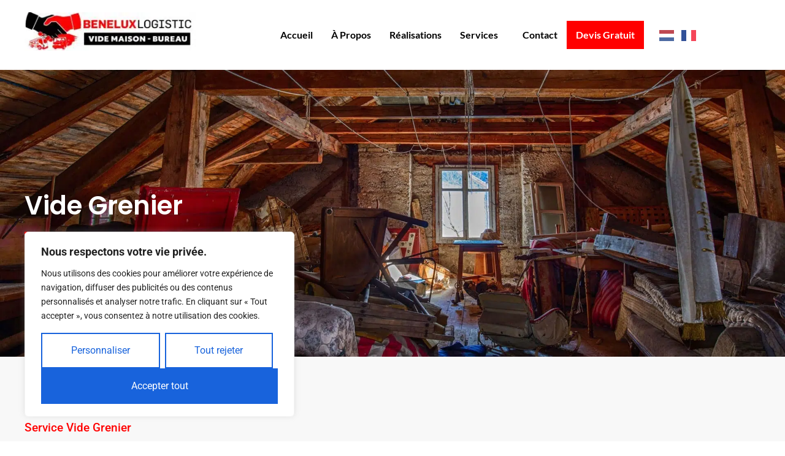

--- FILE ---
content_type: text/html; charset=UTF-8
request_url: https://vide-maison-bureau.be/vide-grenier/
body_size: 31067
content:
<!DOCTYPE html> <html lang="fr-FR" prefix="og: https://ogp.me/ns#"> <head> 	<meta charset="UTF-8" /> 	<meta name="viewport" content="width=device-width, initial-scale=1" /> 	<link rel="profile" href="https://gmpg.org/xfn/11" /> 	<link rel="pingback" href="https://vide-maison-bureau.be/xmlrpc.php" /> 	 <!-- Google Tag Manager for WordPress by gtm4wp.com --> <script data-cfasync="false" data-pagespeed-no-defer>
	var gtm4wp_datalayer_name = "dataLayer";
	var dataLayer = dataLayer || [];
</script> <!-- End Google Tag Manager for WordPress by gtm4wp.com --> <!-- Optimisation des moteurs de recherche par Rank Math - https://rankmath.com/ --> <title>Entreprise pour le Vide Grenier - Vide Maison Bureau</title> <meta name="description" content="1er service en Belgique pour le vide grenier. Vide Maison Bureau offre un débarras rapide et professionnel de vos greniers encombrés."/> <meta name="robots" content="follow, index, max-snippet:-1, max-video-preview:-1, max-image-preview:large"/> <link rel="canonical" href="https://vide-maison-bureau.be/vide-grenier/" /> <meta property="og:locale" content="fr_FR" /> <meta property="og:type" content="article" /> <meta property="og:title" content="Entreprise pour le Vide Grenier - Vide Maison Bureau" /> <meta property="og:description" content="1er service en Belgique pour le vide grenier. Vide Maison Bureau offre un débarras rapide et professionnel de vos greniers encombrés." /> <meta property="og:url" content="https://vide-maison-bureau.be/vide-grenier/" /> <meta property="og:site_name" content="Vide Maison Bureau" /> <meta property="article:publisher" content="https://www.facebook.com/Beneluxlogistic/" /> <meta property="og:updated_time" content="2025-06-12T08:12:05+02:00" /> <meta property="og:image" content="https://vide-maison-bureau.be/wp-content/uploads/2024/03/WhatsApp-Image-2024-03-06-at-17.41.02-3.jpeg" /> <meta property="og:image:secure_url" content="https://vide-maison-bureau.be/wp-content/uploads/2024/03/WhatsApp-Image-2024-03-06-at-17.41.02-3.jpeg" /> <meta property="og:image:width" content="640" /> <meta property="og:image:height" content="479" /> <meta property="og:image:alt" content="vide grenier" /> <meta property="og:image:type" content="image/jpeg" /> <meta property="article:published_time" content="2023-12-26T15:12:09+01:00" /> <meta property="article:modified_time" content="2025-06-12T08:12:05+02:00" /> <meta name="twitter:card" content="summary_large_image" /> <meta name="twitter:title" content="Entreprise pour le Vide Grenier - Vide Maison Bureau" /> <meta name="twitter:description" content="1er service en Belgique pour le vide grenier. Vide Maison Bureau offre un débarras rapide et professionnel de vos greniers encombrés." /> <meta name="twitter:image" content="https://vide-maison-bureau.be/wp-content/uploads/2024/03/WhatsApp-Image-2024-03-06-at-17.41.02-3.jpeg" /> <meta name="twitter:label1" content="Temps de lecture" /> <meta name="twitter:data1" content="1 minute" /> <script type="application/ld+json" class="rank-math-schema">{"@context":"https://schema.org","@graph":[{"@type":"Organization","@id":"https://vide-maison-bureau.be/#organization","name":"Entreprise Vide Maison - Vide bureau - Vide apartment","url":"https://vide-maison-bureau.be","sameAs":["https://www.facebook.com/Beneluxlogistic/"],"logo":{"@type":"ImageObject","@id":"https://vide-maison-bureau.be/#logo","url":"https://vide-maison-bureau.be/wp-content/uploads/2023/12/logo-beneluxlogistic-vide-maison-1-1.jpg","contentUrl":"https://vide-maison-bureau.be/wp-content/uploads/2023/12/logo-beneluxlogistic-vide-maison-1-1.jpg","caption":"Vide Maison Bureau","inLanguage":"fr-FR","width":"2026","height":"460"}},{"@type":"WebSite","@id":"https://vide-maison-bureau.be/#website","url":"https://vide-maison-bureau.be","name":"Vide Maison Bureau","publisher":{"@id":"https://vide-maison-bureau.be/#organization"},"inLanguage":"fr-FR"},{"@type":"ImageObject","@id":"https://vide-maison-bureau.be/wp-content/uploads/2024/03/WhatsApp-Image-2024-03-06-at-17.41.02-3.jpeg?v=1728804069","url":"https://vide-maison-bureau.be/wp-content/uploads/2024/03/WhatsApp-Image-2024-03-06-at-17.41.02-3.jpeg?v=1728804069","width":"640","height":"479","inLanguage":"fr-FR"},{"@type":"BreadcrumbList","@id":"https://vide-maison-bureau.be/vide-grenier/#breadcrumb","itemListElement":[{"@type":"ListItem","position":"1","item":{"@id":"https://vide-maison-bureau.be","name":"Domicile"}},{"@type":"ListItem","position":"2","item":{"@id":"https://vide-maison-bureau.be/vide-grenier/","name":"Entreprise de Vide Grenier"}}]},{"@type":"WebPage","@id":"https://vide-maison-bureau.be/vide-grenier/#webpage","url":"https://vide-maison-bureau.be/vide-grenier/","name":"Entreprise pour le Vide Grenier - Vide Maison Bureau","datePublished":"2023-12-26T15:12:09+01:00","dateModified":"2025-06-12T08:12:05+02:00","isPartOf":{"@id":"https://vide-maison-bureau.be/#website"},"primaryImageOfPage":{"@id":"https://vide-maison-bureau.be/wp-content/uploads/2024/03/WhatsApp-Image-2024-03-06-at-17.41.02-3.jpeg?v=1728804069"},"inLanguage":"fr-FR","breadcrumb":{"@id":"https://vide-maison-bureau.be/vide-grenier/#breadcrumb"}},{"@type":"Person","@id":"https://vide-maison-bureau.be/vide-grenier/#author","name":"Cherif","image":{"@type":"ImageObject","@id":"https://secure.gravatar.com/avatar/17e0a315b02b51f0b88e5906d21f06502cb8165ddff83085db0b7c0af33f65bb?s=96&amp;d=mm&amp;r=g","url":"https://secure.gravatar.com/avatar/17e0a315b02b51f0b88e5906d21f06502cb8165ddff83085db0b7c0af33f65bb?s=96&amp;d=mm&amp;r=g","caption":"Cherif","inLanguage":"fr-FR"},"sameAs":["https://vide-maison-bureau.be"],"worksFor":{"@id":"https://vide-maison-bureau.be/#organization"}},{"@type":"Article","headline":"Entreprise pour le Vide Grenier - Vide Maison Bureau","keywords":"vide grenier,entreprise vide grenier,d\u00e9barras grenier,Vide Maison Bureau,service d\u00e9barras grenier","datePublished":"2023-12-26T15:12:09+01:00","dateModified":"2025-06-12T08:12:05+02:00","author":{"@id":"https://vide-maison-bureau.be/vide-grenier/#author","name":"Cherif"},"publisher":{"@id":"https://vide-maison-bureau.be/#organization"},"description":"1er service en Belgique pour le vide grenier. Vide Maison Bureau offre un d\u00e9barras rapide et professionnel de vos greniers encombr\u00e9s.","name":"Entreprise pour le Vide Grenier - Vide Maison Bureau","@id":"https://vide-maison-bureau.be/vide-grenier/#richSnippet","isPartOf":{"@id":"https://vide-maison-bureau.be/vide-grenier/#webpage"},"image":{"@id":"https://vide-maison-bureau.be/wp-content/uploads/2024/03/WhatsApp-Image-2024-03-06-at-17.41.02-3.jpeg?v=1728804069"},"inLanguage":"fr-FR","mainEntityOfPage":{"@id":"https://vide-maison-bureau.be/vide-grenier/#webpage"}}]}</script> <!-- /Extension Rank Math WordPress SEO -->  <link rel='dns-prefetch' href='//www.googletagmanager.com' />  <link rel="alternate" type="application/rss+xml" title="vide Maison Bureau &raquo; Flux" href="https://vide-maison-bureau.be/feed/" /> <link rel="alternate" type="application/rss+xml" title="vide Maison Bureau &raquo; Flux des commentaires" href="https://vide-maison-bureau.be/comments/feed/" /> <link rel="alternate" title="oEmbed (JSON)" type="application/json+oembed" href="https://vide-maison-bureau.be/wp-json/oembed/1.0/embed?url=https%3A%2F%2Fvide-maison-bureau.be%2Fvide-grenier%2F" /> <link rel="alternate" title="oEmbed (XML)" type="text/xml+oembed" href="https://vide-maison-bureau.be/wp-json/oembed/1.0/embed?url=https%3A%2F%2Fvide-maison-bureau.be%2Fvide-grenier%2F&#038;format=xml" /> 		<!-- This site uses the Google Analytics by MonsterInsights plugin v9.11.1 - Using Analytics tracking - https://www.monsterinsights.com/ --> 							<script src="//www.googletagmanager.com/gtag/js?id=G-XQBFEG6863"  data-cfasync="false" data-wpfc-render="false" async></script> 			<script data-cfasync="false" data-wpfc-render="false">
				var mi_version = '9.11.1';
				var mi_track_user = true;
				var mi_no_track_reason = '';
								var MonsterInsightsDefaultLocations = {"page_location":"https:\/\/vide-maison-bureau.be\/vide-grenier\/"};
								if ( typeof MonsterInsightsPrivacyGuardFilter === 'function' ) {
					var MonsterInsightsLocations = (typeof MonsterInsightsExcludeQuery === 'object') ? MonsterInsightsPrivacyGuardFilter( MonsterInsightsExcludeQuery ) : MonsterInsightsPrivacyGuardFilter( MonsterInsightsDefaultLocations );
				} else {
					var MonsterInsightsLocations = (typeof MonsterInsightsExcludeQuery === 'object') ? MonsterInsightsExcludeQuery : MonsterInsightsDefaultLocations;
				}

								var disableStrs = [
										'ga-disable-G-XQBFEG6863',
									];

				/* Function to detect opted out users */
				function __gtagTrackerIsOptedOut() {
					for (var index = 0; index < disableStrs.length; index++) {
						if (document.cookie.indexOf(disableStrs[index] + '=true') > -1) {
							return true;
						}
					}

					return false;
				}

				/* Disable tracking if the opt-out cookie exists. */
				if (__gtagTrackerIsOptedOut()) {
					for (var index = 0; index < disableStrs.length; index++) {
						window[disableStrs[index]] = true;
					}
				}

				/* Opt-out function */
				function __gtagTrackerOptout() {
					for (var index = 0; index < disableStrs.length; index++) {
						document.cookie = disableStrs[index] + '=true; expires=Thu, 31 Dec 2099 23:59:59 UTC; path=/';
						window[disableStrs[index]] = true;
					}
				}

				if ('undefined' === typeof gaOptout) {
					function gaOptout() {
						__gtagTrackerOptout();
					}
				}
								window.dataLayer = window.dataLayer || [];

				window.MonsterInsightsDualTracker = {
					helpers: {},
					trackers: {},
				};
				if (mi_track_user) {
					function __gtagDataLayer() {
						dataLayer.push(arguments);
					}

					function __gtagTracker(type, name, parameters) {
						if (!parameters) {
							parameters = {};
						}

						if (parameters.send_to) {
							__gtagDataLayer.apply(null, arguments);
							return;
						}

						if (type === 'event') {
														parameters.send_to = monsterinsights_frontend.v4_id;
							var hookName = name;
							if (typeof parameters['event_category'] !== 'undefined') {
								hookName = parameters['event_category'] + ':' + name;
							}

							if (typeof MonsterInsightsDualTracker.trackers[hookName] !== 'undefined') {
								MonsterInsightsDualTracker.trackers[hookName](parameters);
							} else {
								__gtagDataLayer('event', name, parameters);
							}
							
						} else {
							__gtagDataLayer.apply(null, arguments);
						}
					}

					__gtagTracker('js', new Date());
					__gtagTracker('set', {
						'developer_id.dZGIzZG': true,
											});
					if ( MonsterInsightsLocations.page_location ) {
						__gtagTracker('set', MonsterInsightsLocations);
					}
										__gtagTracker('config', 'G-XQBFEG6863', {"forceSSL":"true","link_attribution":"true"} );
										window.gtag = __gtagTracker;										(function () {
						/* https://developers.google.com/analytics/devguides/collection/analyticsjs/ */
						/* ga and __gaTracker compatibility shim. */
						var noopfn = function () {
							return null;
						};
						var newtracker = function () {
							return new Tracker();
						};
						var Tracker = function () {
							return null;
						};
						var p = Tracker.prototype;
						p.get = noopfn;
						p.set = noopfn;
						p.send = function () {
							var args = Array.prototype.slice.call(arguments);
							args.unshift('send');
							__gaTracker.apply(null, args);
						};
						var __gaTracker = function () {
							var len = arguments.length;
							if (len === 0) {
								return;
							}
							var f = arguments[len - 1];
							if (typeof f !== 'object' || f === null || typeof f.hitCallback !== 'function') {
								if ('send' === arguments[0]) {
									var hitConverted, hitObject = false, action;
									if ('event' === arguments[1]) {
										if ('undefined' !== typeof arguments[3]) {
											hitObject = {
												'eventAction': arguments[3],
												'eventCategory': arguments[2],
												'eventLabel': arguments[4],
												'value': arguments[5] ? arguments[5] : 1,
											}
										}
									}
									if ('pageview' === arguments[1]) {
										if ('undefined' !== typeof arguments[2]) {
											hitObject = {
												'eventAction': 'page_view',
												'page_path': arguments[2],
											}
										}
									}
									if (typeof arguments[2] === 'object') {
										hitObject = arguments[2];
									}
									if (typeof arguments[5] === 'object') {
										Object.assign(hitObject, arguments[5]);
									}
									if ('undefined' !== typeof arguments[1].hitType) {
										hitObject = arguments[1];
										if ('pageview' === hitObject.hitType) {
											hitObject.eventAction = 'page_view';
										}
									}
									if (hitObject) {
										action = 'timing' === arguments[1].hitType ? 'timing_complete' : hitObject.eventAction;
										hitConverted = mapArgs(hitObject);
										__gtagTracker('event', action, hitConverted);
									}
								}
								return;
							}

							function mapArgs(args) {
								var arg, hit = {};
								var gaMap = {
									'eventCategory': 'event_category',
									'eventAction': 'event_action',
									'eventLabel': 'event_label',
									'eventValue': 'event_value',
									'nonInteraction': 'non_interaction',
									'timingCategory': 'event_category',
									'timingVar': 'name',
									'timingValue': 'value',
									'timingLabel': 'event_label',
									'page': 'page_path',
									'location': 'page_location',
									'title': 'page_title',
									'referrer' : 'page_referrer',
								};
								for (arg in args) {
																		if (!(!args.hasOwnProperty(arg) || !gaMap.hasOwnProperty(arg))) {
										hit[gaMap[arg]] = args[arg];
									} else {
										hit[arg] = args[arg];
									}
								}
								return hit;
							}

							try {
								f.hitCallback();
							} catch (ex) {
							}
						};
						__gaTracker.create = newtracker;
						__gaTracker.getByName = newtracker;
						__gaTracker.getAll = function () {
							return [];
						};
						__gaTracker.remove = noopfn;
						__gaTracker.loaded = true;
						window['__gaTracker'] = __gaTracker;
					})();
									} else {
										console.log("");
					(function () {
						function __gtagTracker() {
							return null;
						}

						window['__gtagTracker'] = __gtagTracker;
						window['gtag'] = __gtagTracker;
					})();
									}
			</script> 							<!-- / Google Analytics by MonsterInsights --> 		<style id='wp-img-auto-sizes-contain-inline-css'> img:is([sizes=auto i],[sizes^="auto," i]){contain-intrinsic-size:3000px 1500px} /*# sourceURL=wp-img-auto-sizes-contain-inline-css */ </style> <link data-minify="1" rel='stylesheet' id='hfe-widgets-style-css' href='https://vide-maison-bureau.be/wp-content/cache/min/1/wp-content/plugins/header-footer-elementor/inc/widgets-css/frontend.css?ver=1767754949' media='all' /> <style id='wp-emoji-styles-inline-css'>  	img.wp-smiley, img.emoji { 		display: inline !important; 		border: none !important; 		box-shadow: none !important; 		height: 1em !important; 		width: 1em !important; 		margin: 0 0.07em !important; 		vertical-align: -0.1em !important; 		background: none !important; 		padding: 0 !important; 	} /*# sourceURL=wp-emoji-styles-inline-css */ </style> <style id='classic-theme-styles-inline-css'> /*! This file is auto-generated */ .wp-block-button__link{color:#fff;background-color:#32373c;border-radius:9999px;box-shadow:none;text-decoration:none;padding:calc(.667em + 2px) calc(1.333em + 2px);font-size:1.125em}.wp-block-file__button{background:#32373c;color:#fff;text-decoration:none} /*# sourceURL=/wp-includes/css/classic-themes.min.css */ </style> <link rel='stylesheet' id='twenty-twenty-one-custom-color-overrides-css' href='https://vide-maison-bureau.be/wp-content/themes/twentytwentyone/assets/css/custom-color-overrides.css?ver=2.5' media='all' /> <link data-minify="1" rel='stylesheet' id='hfe-style-css' href='https://vide-maison-bureau.be/wp-content/cache/min/1/wp-content/plugins/header-footer-elementor/assets/css/header-footer-elementor.css?ver=1767754949' media='all' /> <link rel='stylesheet' id='elementor-frontend-css' href='https://vide-maison-bureau.be/wp-content/plugins/elementor/assets/css/frontend.min.css?ver=3.31.2' media='all' /> <link rel='stylesheet' id='elementor-post-120-css' href='https://vide-maison-bureau.be/wp-content/uploads/elementor/css/post-120.css?ver=1767753905' media='all' /> <link rel='stylesheet' id='widget-heading-css' href='https://vide-maison-bureau.be/wp-content/plugins/elementor/assets/css/widget-heading.min.css?ver=3.31.2' media='all' /> <link rel='stylesheet' id='e-animation-fadeInUp-css' href='https://vide-maison-bureau.be/wp-content/plugins/elementor/assets/lib/animations/styles/fadeInUp.min.css?ver=3.31.2' media='all' /> <link rel='stylesheet' id='elementor-post-466-css' href='https://vide-maison-bureau.be/wp-content/uploads/elementor/css/post-466.css?ver=1767756033' media='all' /> <link rel='stylesheet' id='elementor-post-80-css' href='https://vide-maison-bureau.be/wp-content/uploads/elementor/css/post-80.css?ver=1767753905' media='all' /> <link rel='stylesheet' id='elementor-post-328-css' href='https://vide-maison-bureau.be/wp-content/uploads/elementor/css/post-328.css?ver=1767753905' media='all' /> <link data-minify="1" rel='stylesheet' id='twenty-twenty-one-style-css' href='https://vide-maison-bureau.be/wp-content/cache/min/1/wp-content/themes/twentytwentyone/style.css?ver=1767754949' media='all' /> <link rel='stylesheet' id='twenty-twenty-one-print-style-css' href='https://vide-maison-bureau.be/wp-content/themes/twentytwentyone/assets/css/print.css?ver=2.5' media='print' /> <link data-minify="1" rel='stylesheet' id='hfe-elementor-icons-css' href='https://vide-maison-bureau.be/wp-content/cache/min/1/wp-content/plugins/elementor/assets/lib/eicons/css/elementor-icons.min.css?ver=1767754949' media='all' /> <link rel='stylesheet' id='hfe-icons-list-css' href='https://vide-maison-bureau.be/wp-content/plugins/elementor/assets/css/widget-icon-list.min.css?ver=3.24.3' media='all' /> <link rel='stylesheet' id='hfe-social-icons-css' href='https://vide-maison-bureau.be/wp-content/plugins/elementor/assets/css/widget-social-icons.min.css?ver=3.24.0' media='all' /> <link data-minify="1" rel='stylesheet' id='hfe-social-share-icons-brands-css' href='https://vide-maison-bureau.be/wp-content/cache/min/1/wp-content/plugins/elementor/assets/lib/font-awesome/css/brands.css?ver=1767754949' media='all' /> <link data-minify="1" rel='stylesheet' id='hfe-social-share-icons-fontawesome-css' href='https://vide-maison-bureau.be/wp-content/cache/min/1/wp-content/plugins/elementor/assets/lib/font-awesome/css/fontawesome.css?ver=1767754949' media='all' /> <link data-minify="1" rel='stylesheet' id='hfe-nav-menu-icons-css' href='https://vide-maison-bureau.be/wp-content/cache/min/1/wp-content/plugins/elementor/assets/lib/font-awesome/css/solid.css?ver=1767754949' media='all' /> <link rel='stylesheet' id='hfe-widget-blockquote-css' href='https://vide-maison-bureau.be/wp-content/plugins/elementor-pro/assets/css/widget-blockquote.min.css?ver=3.25.0' media='all' /> <link rel='stylesheet' id='hfe-mega-menu-css' href='https://vide-maison-bureau.be/wp-content/plugins/elementor-pro/assets/css/widget-mega-menu.min.css?ver=3.26.2' media='all' /> <link rel='stylesheet' id='hfe-nav-menu-widget-css' href='https://vide-maison-bureau.be/wp-content/plugins/elementor-pro/assets/css/widget-nav-menu.min.css?ver=3.26.0' media='all' /> <link data-minify="1" rel='stylesheet' id='call-now-button-modern-style-css' href='https://vide-maison-bureau.be/wp-content/cache/min/1/wp-content/plugins/call-now-button/resources/style/modern.css?ver=1767754949' media='all' /> <link data-minify="1" rel='stylesheet' id='elementor-gf-local-poppins-css' href='https://vide-maison-bureau.be/wp-content/cache/min/1/wp-content/uploads/elementor/google-fonts/css/poppins.css?ver=1767754949' media='all' /> <link data-minify="1" rel='stylesheet' id='elementor-gf-local-roboto-css' href='https://vide-maison-bureau.be/wp-content/cache/min/1/wp-content/uploads/elementor/google-fonts/css/roboto.css?ver=1767754949' media='all' /> <link data-minify="1" rel='stylesheet' id='elementor-gf-local-novamono-css' href='https://vide-maison-bureau.be/wp-content/cache/min/1/wp-content/uploads/elementor/google-fonts/css/novamono.css?ver=1767754949' media='all' /> <link data-minify="1" rel='stylesheet' id='elementor-gf-local-vujahdayscript-css' href='https://vide-maison-bureau.be/wp-content/cache/min/1/wp-content/uploads/elementor/google-fonts/css/vujahdayscript.css?ver=1767754949' media='all' /> <link data-minify="1" rel='stylesheet' id='elementor-gf-local-lato-css' href='https://vide-maison-bureau.be/wp-content/cache/min/1/wp-content/uploads/elementor/google-fonts/css/lato.css?ver=1767754949' media='all' /> <script id="cookie-law-info-js-extra">
var _ckyConfig = {"_ipData":[],"_assetsURL":"https://vide-maison-bureau.be/wp-content/plugins/cookie-law-info/lite/frontend/images/","_publicURL":"https://vide-maison-bureau.be","_expiry":"365","_categories":[{"name":"N\u00e9cessaire","slug":"necessary","isNecessary":true,"ccpaDoNotSell":true,"cookies":[],"active":true,"defaultConsent":{"gdpr":true,"ccpa":true}},{"name":"Fonctionnelle","slug":"functional","isNecessary":false,"ccpaDoNotSell":true,"cookies":[],"active":true,"defaultConsent":{"gdpr":false,"ccpa":false}},{"name":"Analytique","slug":"analytics","isNecessary":false,"ccpaDoNotSell":true,"cookies":[],"active":true,"defaultConsent":{"gdpr":false,"ccpa":false}},{"name":"Performance","slug":"performance","isNecessary":false,"ccpaDoNotSell":true,"cookies":[],"active":true,"defaultConsent":{"gdpr":false,"ccpa":false}},{"name":"Publicit\u00e9","slug":"advertisement","isNecessary":false,"ccpaDoNotSell":true,"cookies":[],"active":true,"defaultConsent":{"gdpr":false,"ccpa":false}}],"_activeLaw":"gdpr","_rootDomain":"","_block":"1","_showBanner":"1","_bannerConfig":{"settings":{"type":"box","preferenceCenterType":"popup","position":"bottom-left","applicableLaw":"gdpr"},"behaviours":{"reloadBannerOnAccept":false,"loadAnalyticsByDefault":false,"animations":{"onLoad":"animate","onHide":"sticky"}},"config":{"revisitConsent":{"status":false,"tag":"revisit-consent","position":"bottom-left","meta":{"url":"#"},"styles":{"background-color":"#0056A7"},"elements":{"title":{"type":"text","tag":"revisit-consent-title","status":true,"styles":{"color":"#0056a7"}}}},"preferenceCenter":{"toggle":{"status":true,"tag":"detail-category-toggle","type":"toggle","states":{"active":{"styles":{"background-color":"#1863DC"}},"inactive":{"styles":{"background-color":"#D0D5D2"}}}}},"categoryPreview":{"status":false,"toggle":{"status":true,"tag":"detail-category-preview-toggle","type":"toggle","states":{"active":{"styles":{"background-color":"#1863DC"}},"inactive":{"styles":{"background-color":"#D0D5D2"}}}}},"videoPlaceholder":{"status":true,"styles":{"background-color":"#000000","border-color":"#000000","color":"#ffffff"}},"readMore":{"status":false,"tag":"readmore-button","type":"link","meta":{"noFollow":true,"newTab":true},"styles":{"color":"#1863DC","background-color":"transparent","border-color":"transparent"}},"auditTable":{"status":true},"optOption":{"status":true,"toggle":{"status":true,"tag":"optout-option-toggle","type":"toggle","states":{"active":{"styles":{"background-color":"#1863dc"}},"inactive":{"styles":{"background-color":"#FFFFFF"}}}}}}},"_version":"3.3.3","_logConsent":"1","_tags":[{"tag":"accept-button","styles":{"color":"#FFFFFF","background-color":"#1863DC","border-color":"#1863DC"}},{"tag":"reject-button","styles":{"color":"#1863DC","background-color":"transparent","border-color":"#1863DC"}},{"tag":"settings-button","styles":{"color":"#1863DC","background-color":"transparent","border-color":"#1863DC"}},{"tag":"readmore-button","styles":{"color":"#1863DC","background-color":"transparent","border-color":"transparent"}},{"tag":"donotsell-button","styles":{"color":"#1863DC","background-color":"transparent","border-color":"transparent"}},{"tag":"accept-button","styles":{"color":"#FFFFFF","background-color":"#1863DC","border-color":"#1863DC"}},{"tag":"revisit-consent","styles":{"background-color":"#0056A7"}}],"_shortCodes":[{"key":"cky_readmore","content":"\u003Ca href=\"#\" class=\"cky-policy\" aria-label=\"Politique relative aux cookies\" target=\"_blank\" rel=\"noopener\" data-cky-tag=\"readmore-button\"\u003EPolitique relative aux cookies\u003C/a\u003E","tag":"readmore-button","status":false,"attributes":{"rel":"nofollow","target":"_blank"}},{"key":"cky_show_desc","content":"\u003Cbutton class=\"cky-show-desc-btn\" data-cky-tag=\"show-desc-button\" aria-label=\"Afficher plus\"\u003EAfficher plus\u003C/button\u003E","tag":"show-desc-button","status":true,"attributes":[]},{"key":"cky_hide_desc","content":"\u003Cbutton class=\"cky-show-desc-btn\" data-cky-tag=\"hide-desc-button\" aria-label=\"Afficher moins\"\u003EAfficher moins\u003C/button\u003E","tag":"hide-desc-button","status":true,"attributes":[]},{"key":"cky_category_toggle_label","content":"[cky_{{status}}_category_label] [cky_preference_{{category_slug}}_title]","tag":"","status":true,"attributes":[]},{"key":"cky_enable_category_label","content":"Activer","tag":"","status":true,"attributes":[]},{"key":"cky_disable_category_label","content":"D\u00e9sactiver","tag":"","status":true,"attributes":[]},{"key":"cky_video_placeholder","content":"\u003Cdiv class=\"video-placeholder-normal\" data-cky-tag=\"video-placeholder\" id=\"[UNIQUEID]\"\u003E\u003Cp class=\"video-placeholder-text-normal\" data-cky-tag=\"placeholder-title\"\u003EVeuillez accepter le consentement des cookies\u003C/p\u003E\u003C/div\u003E","tag":"","status":true,"attributes":[]},{"key":"cky_enable_optout_label","content":"Activer","tag":"","status":true,"attributes":[]},{"key":"cky_disable_optout_label","content":"D\u00e9sactiver","tag":"","status":true,"attributes":[]},{"key":"cky_optout_toggle_label","content":"[cky_{{status}}_optout_label] [cky_optout_option_title]","tag":"","status":true,"attributes":[]},{"key":"cky_optout_option_title","content":"Ne pas vendre ou partager mes informations personnelles","tag":"","status":true,"attributes":[]},{"key":"cky_optout_close_label","content":"Fermer","tag":"","status":true,"attributes":[]},{"key":"cky_preference_close_label","content":"Fermer","tag":"","status":true,"attributes":[]}],"_rtl":"","_language":"fr","_providersToBlock":[]};
var _ckyStyles = {"css":".cky-overlay{background: #000000; opacity: 0.4; position: fixed; top: 0; left: 0; width: 100%; height: 100%; z-index: 99999999;}.cky-hide{display: none;}.cky-btn-revisit-wrapper{display: flex; align-items: center; justify-content: center; background: #0056a7; width: 45px; height: 45px; border-radius: 50%; position: fixed; z-index: 999999; cursor: pointer;}.cky-revisit-bottom-left{bottom: 15px; left: 15px;}.cky-revisit-bottom-right{bottom: 15px; right: 15px;}.cky-btn-revisit-wrapper .cky-btn-revisit{display: flex; align-items: center; justify-content: center; background: none; border: none; cursor: pointer; position: relative; margin: 0; padding: 0;}.cky-btn-revisit-wrapper .cky-btn-revisit img{max-width: fit-content; margin: 0; height: 30px; width: 30px;}.cky-revisit-bottom-left:hover::before{content: attr(data-tooltip); position: absolute; background: #4e4b66; color: #ffffff; left: calc(100% + 7px); font-size: 12px; line-height: 16px; width: max-content; padding: 4px 8px; border-radius: 4px;}.cky-revisit-bottom-left:hover::after{position: absolute; content: \"\"; border: 5px solid transparent; left: calc(100% + 2px); border-left-width: 0; border-right-color: #4e4b66;}.cky-revisit-bottom-right:hover::before{content: attr(data-tooltip); position: absolute; background: #4e4b66; color: #ffffff; right: calc(100% + 7px); font-size: 12px; line-height: 16px; width: max-content; padding: 4px 8px; border-radius: 4px;}.cky-revisit-bottom-right:hover::after{position: absolute; content: \"\"; border: 5px solid transparent; right: calc(100% + 2px); border-right-width: 0; border-left-color: #4e4b66;}.cky-revisit-hide{display: none;}.cky-consent-container{position: fixed; width: 440px; box-sizing: border-box; z-index: 9999999; border-radius: 6px;}.cky-consent-container .cky-consent-bar{background: #ffffff; border: 1px solid; padding: 20px 26px; box-shadow: 0 -1px 10px 0 #acabab4d; border-radius: 6px;}.cky-box-bottom-left{bottom: 40px; left: 40px;}.cky-box-bottom-right{bottom: 40px; right: 40px;}.cky-box-top-left{top: 40px; left: 40px;}.cky-box-top-right{top: 40px; right: 40px;}.cky-custom-brand-logo-wrapper .cky-custom-brand-logo{width: 100px; height: auto; margin: 0 0 12px 0;}.cky-notice .cky-title{color: #212121; font-weight: 700; font-size: 18px; line-height: 24px; margin: 0 0 12px 0;}.cky-notice-des *,.cky-preference-content-wrapper *,.cky-accordion-header-des *,.cky-gpc-wrapper .cky-gpc-desc *{font-size: 14px;}.cky-notice-des{color: #212121; font-size: 14px; line-height: 24px; font-weight: 400;}.cky-notice-des img{height: 25px; width: 25px;}.cky-consent-bar .cky-notice-des p,.cky-gpc-wrapper .cky-gpc-desc p,.cky-preference-body-wrapper .cky-preference-content-wrapper p,.cky-accordion-header-wrapper .cky-accordion-header-des p,.cky-cookie-des-table li div:last-child p{color: inherit; margin-top: 0; overflow-wrap: break-word;}.cky-notice-des P:last-child,.cky-preference-content-wrapper p:last-child,.cky-cookie-des-table li div:last-child p:last-child,.cky-gpc-wrapper .cky-gpc-desc p:last-child{margin-bottom: 0;}.cky-notice-des a.cky-policy,.cky-notice-des button.cky-policy{font-size: 14px; color: #1863dc; white-space: nowrap; cursor: pointer; background: transparent; border: 1px solid; text-decoration: underline;}.cky-notice-des button.cky-policy{padding: 0;}.cky-notice-des a.cky-policy:focus-visible,.cky-notice-des button.cky-policy:focus-visible,.cky-preference-content-wrapper .cky-show-desc-btn:focus-visible,.cky-accordion-header .cky-accordion-btn:focus-visible,.cky-preference-header .cky-btn-close:focus-visible,.cky-switch input[type=\"checkbox\"]:focus-visible,.cky-footer-wrapper a:focus-visible,.cky-btn:focus-visible{outline: 2px solid #1863dc; outline-offset: 2px;}.cky-btn:focus:not(:focus-visible),.cky-accordion-header .cky-accordion-btn:focus:not(:focus-visible),.cky-preference-content-wrapper .cky-show-desc-btn:focus:not(:focus-visible),.cky-btn-revisit-wrapper .cky-btn-revisit:focus:not(:focus-visible),.cky-preference-header .cky-btn-close:focus:not(:focus-visible),.cky-consent-bar .cky-banner-btn-close:focus:not(:focus-visible){outline: 0;}button.cky-show-desc-btn:not(:hover):not(:active){color: #1863dc; background: transparent;}button.cky-accordion-btn:not(:hover):not(:active),button.cky-banner-btn-close:not(:hover):not(:active),button.cky-btn-revisit:not(:hover):not(:active),button.cky-btn-close:not(:hover):not(:active){background: transparent;}.cky-consent-bar button:hover,.cky-modal.cky-modal-open button:hover,.cky-consent-bar button:focus,.cky-modal.cky-modal-open button:focus{text-decoration: none;}.cky-notice-btn-wrapper{display: flex; justify-content: flex-start; align-items: center; flex-wrap: wrap; margin-top: 16px;}.cky-notice-btn-wrapper .cky-btn{text-shadow: none; box-shadow: none;}.cky-btn{flex: auto; max-width: 100%; font-size: 14px; font-family: inherit; line-height: 24px; padding: 8px; font-weight: 500; margin: 0 8px 0 0; border-radius: 2px; cursor: pointer; text-align: center; text-transform: none; min-height: 0;}.cky-btn:hover{opacity: 0.8;}.cky-btn-customize{color: #1863dc; background: transparent; border: 2px solid #1863dc;}.cky-btn-reject{color: #1863dc; background: transparent; border: 2px solid #1863dc;}.cky-btn-accept{background: #1863dc; color: #ffffff; border: 2px solid #1863dc;}.cky-btn:last-child{margin-right: 0;}@media (max-width: 576px){.cky-box-bottom-left{bottom: 0; left: 0;}.cky-box-bottom-right{bottom: 0; right: 0;}.cky-box-top-left{top: 0; left: 0;}.cky-box-top-right{top: 0; right: 0;}}@media (max-width: 440px){.cky-box-bottom-left, .cky-box-bottom-right, .cky-box-top-left, .cky-box-top-right{width: 100%; max-width: 100%;}.cky-consent-container .cky-consent-bar{padding: 20px 0;}.cky-custom-brand-logo-wrapper, .cky-notice .cky-title, .cky-notice-des, .cky-notice-btn-wrapper{padding: 0 24px;}.cky-notice-des{max-height: 40vh; overflow-y: scroll;}.cky-notice-btn-wrapper{flex-direction: column; margin-top: 0;}.cky-btn{width: 100%; margin: 10px 0 0 0;}.cky-notice-btn-wrapper .cky-btn-customize{order: 2;}.cky-notice-btn-wrapper .cky-btn-reject{order: 3;}.cky-notice-btn-wrapper .cky-btn-accept{order: 1; margin-top: 16px;}}@media (max-width: 352px){.cky-notice .cky-title{font-size: 16px;}.cky-notice-des *{font-size: 12px;}.cky-notice-des, .cky-btn{font-size: 12px;}}.cky-modal.cky-modal-open{display: flex; visibility: visible; -webkit-transform: translate(-50%, -50%); -moz-transform: translate(-50%, -50%); -ms-transform: translate(-50%, -50%); -o-transform: translate(-50%, -50%); transform: translate(-50%, -50%); top: 50%; left: 50%; transition: all 1s ease;}.cky-modal{box-shadow: 0 32px 68px rgba(0, 0, 0, 0.3); margin: 0 auto; position: fixed; max-width: 100%; background: #ffffff; top: 50%; box-sizing: border-box; border-radius: 6px; z-index: 999999999; color: #212121; -webkit-transform: translate(-50%, 100%); -moz-transform: translate(-50%, 100%); -ms-transform: translate(-50%, 100%); -o-transform: translate(-50%, 100%); transform: translate(-50%, 100%); visibility: hidden; transition: all 0s ease;}.cky-preference-center{max-height: 79vh; overflow: hidden; width: 845px; overflow: hidden; flex: 1 1 0; display: flex; flex-direction: column; border-radius: 6px;}.cky-preference-header{display: flex; align-items: center; justify-content: space-between; padding: 22px 24px; border-bottom: 1px solid;}.cky-preference-header .cky-preference-title{font-size: 18px; font-weight: 700; line-height: 24px;}.cky-preference-header .cky-btn-close{margin: 0; cursor: pointer; vertical-align: middle; padding: 0; background: none; border: none; width: auto; height: auto; min-height: 0; line-height: 0; text-shadow: none; box-shadow: none;}.cky-preference-header .cky-btn-close img{margin: 0; height: 10px; width: 10px;}.cky-preference-body-wrapper{padding: 0 24px; flex: 1; overflow: auto; box-sizing: border-box;}.cky-preference-content-wrapper,.cky-gpc-wrapper .cky-gpc-desc{font-size: 14px; line-height: 24px; font-weight: 400; padding: 12px 0;}.cky-preference-content-wrapper{border-bottom: 1px solid;}.cky-preference-content-wrapper img{height: 25px; width: 25px;}.cky-preference-content-wrapper .cky-show-desc-btn{font-size: 14px; font-family: inherit; color: #1863dc; text-decoration: none; line-height: 24px; padding: 0; margin: 0; white-space: nowrap; cursor: pointer; background: transparent; border-color: transparent; text-transform: none; min-height: 0; text-shadow: none; box-shadow: none;}.cky-accordion-wrapper{margin-bottom: 10px;}.cky-accordion{border-bottom: 1px solid;}.cky-accordion:last-child{border-bottom: none;}.cky-accordion .cky-accordion-item{display: flex; margin-top: 10px;}.cky-accordion .cky-accordion-body{display: none;}.cky-accordion.cky-accordion-active .cky-accordion-body{display: block; padding: 0 22px; margin-bottom: 16px;}.cky-accordion-header-wrapper{cursor: pointer; width: 100%;}.cky-accordion-item .cky-accordion-header{display: flex; justify-content: space-between; align-items: center;}.cky-accordion-header .cky-accordion-btn{font-size: 16px; font-family: inherit; color: #212121; line-height: 24px; background: none; border: none; font-weight: 700; padding: 0; margin: 0; cursor: pointer; text-transform: none; min-height: 0; text-shadow: none; box-shadow: none;}.cky-accordion-header .cky-always-active{color: #008000; font-weight: 600; line-height: 24px; font-size: 14px;}.cky-accordion-header-des{font-size: 14px; line-height: 24px; margin: 10px 0 16px 0;}.cky-accordion-chevron{margin-right: 22px; position: relative; cursor: pointer;}.cky-accordion-chevron-hide{display: none;}.cky-accordion .cky-accordion-chevron i::before{content: \"\"; position: absolute; border-right: 1.4px solid; border-bottom: 1.4px solid; border-color: inherit; height: 6px; width: 6px; -webkit-transform: rotate(-45deg); -moz-transform: rotate(-45deg); -ms-transform: rotate(-45deg); -o-transform: rotate(-45deg); transform: rotate(-45deg); transition: all 0.2s ease-in-out; top: 8px;}.cky-accordion.cky-accordion-active .cky-accordion-chevron i::before{-webkit-transform: rotate(45deg); -moz-transform: rotate(45deg); -ms-transform: rotate(45deg); -o-transform: rotate(45deg); transform: rotate(45deg);}.cky-audit-table{background: #f4f4f4; border-radius: 6px;}.cky-audit-table .cky-empty-cookies-text{color: inherit; font-size: 12px; line-height: 24px; margin: 0; padding: 10px;}.cky-audit-table .cky-cookie-des-table{font-size: 12px; line-height: 24px; font-weight: normal; padding: 15px 10px; border-bottom: 1px solid; border-bottom-color: inherit; margin: 0;}.cky-audit-table .cky-cookie-des-table:last-child{border-bottom: none;}.cky-audit-table .cky-cookie-des-table li{list-style-type: none; display: flex; padding: 3px 0;}.cky-audit-table .cky-cookie-des-table li:first-child{padding-top: 0;}.cky-cookie-des-table li div:first-child{width: 100px; font-weight: 600; word-break: break-word; word-wrap: break-word;}.cky-cookie-des-table li div:last-child{flex: 1; word-break: break-word; word-wrap: break-word; margin-left: 8px;}.cky-footer-shadow{display: block; width: 100%; height: 40px; background: linear-gradient(180deg, rgba(255, 255, 255, 0) 0%, #ffffff 100%); position: absolute; bottom: calc(100% - 1px);}.cky-footer-wrapper{position: relative;}.cky-prefrence-btn-wrapper{display: flex; flex-wrap: wrap; align-items: center; justify-content: center; padding: 22px 24px; border-top: 1px solid;}.cky-prefrence-btn-wrapper .cky-btn{flex: auto; max-width: 100%; text-shadow: none; box-shadow: none;}.cky-btn-preferences{color: #1863dc; background: transparent; border: 2px solid #1863dc;}.cky-preference-header,.cky-preference-body-wrapper,.cky-preference-content-wrapper,.cky-accordion-wrapper,.cky-accordion,.cky-accordion-wrapper,.cky-footer-wrapper,.cky-prefrence-btn-wrapper{border-color: inherit;}@media (max-width: 845px){.cky-modal{max-width: calc(100% - 16px);}}@media (max-width: 576px){.cky-modal{max-width: 100%;}.cky-preference-center{max-height: 100vh;}.cky-prefrence-btn-wrapper{flex-direction: column;}.cky-accordion.cky-accordion-active .cky-accordion-body{padding-right: 0;}.cky-prefrence-btn-wrapper .cky-btn{width: 100%; margin: 10px 0 0 0;}.cky-prefrence-btn-wrapper .cky-btn-reject{order: 3;}.cky-prefrence-btn-wrapper .cky-btn-accept{order: 1; margin-top: 0;}.cky-prefrence-btn-wrapper .cky-btn-preferences{order: 2;}}@media (max-width: 425px){.cky-accordion-chevron{margin-right: 15px;}.cky-notice-btn-wrapper{margin-top: 0;}.cky-accordion.cky-accordion-active .cky-accordion-body{padding: 0 15px;}}@media (max-width: 352px){.cky-preference-header .cky-preference-title{font-size: 16px;}.cky-preference-header{padding: 16px 24px;}.cky-preference-content-wrapper *, .cky-accordion-header-des *{font-size: 12px;}.cky-preference-content-wrapper, .cky-preference-content-wrapper .cky-show-more, .cky-accordion-header .cky-always-active, .cky-accordion-header-des, .cky-preference-content-wrapper .cky-show-desc-btn, .cky-notice-des a.cky-policy{font-size: 12px;}.cky-accordion-header .cky-accordion-btn{font-size: 14px;}}.cky-switch{display: flex;}.cky-switch input[type=\"checkbox\"]{position: relative; width: 44px; height: 24px; margin: 0; background: #d0d5d2; -webkit-appearance: none; border-radius: 50px; cursor: pointer; outline: 0; border: none; top: 0;}.cky-switch input[type=\"checkbox\"]:checked{background: #1863dc;}.cky-switch input[type=\"checkbox\"]:before{position: absolute; content: \"\"; height: 20px; width: 20px; left: 2px; bottom: 2px; border-radius: 50%; background-color: white; -webkit-transition: 0.4s; transition: 0.4s; margin: 0;}.cky-switch input[type=\"checkbox\"]:after{display: none;}.cky-switch input[type=\"checkbox\"]:checked:before{-webkit-transform: translateX(20px); -ms-transform: translateX(20px); transform: translateX(20px);}@media (max-width: 425px){.cky-switch input[type=\"checkbox\"]{width: 38px; height: 21px;}.cky-switch input[type=\"checkbox\"]:before{height: 17px; width: 17px;}.cky-switch input[type=\"checkbox\"]:checked:before{-webkit-transform: translateX(17px); -ms-transform: translateX(17px); transform: translateX(17px);}}.cky-consent-bar .cky-banner-btn-close{position: absolute; right: 9px; top: 5px; background: none; border: none; cursor: pointer; padding: 0; margin: 0; min-height: 0; line-height: 0; height: auto; width: auto; text-shadow: none; box-shadow: none;}.cky-consent-bar .cky-banner-btn-close img{height: 9px; width: 9px; margin: 0;}.cky-notice-group{font-size: 14px; line-height: 24px; font-weight: 400; color: #212121;}.cky-notice-btn-wrapper .cky-btn-do-not-sell{font-size: 14px; line-height: 24px; padding: 6px 0; margin: 0; font-weight: 500; background: none; border-radius: 2px; border: none; cursor: pointer; text-align: left; color: #1863dc; background: transparent; border-color: transparent; box-shadow: none; text-shadow: none;}.cky-consent-bar .cky-banner-btn-close:focus-visible,.cky-notice-btn-wrapper .cky-btn-do-not-sell:focus-visible,.cky-opt-out-btn-wrapper .cky-btn:focus-visible,.cky-opt-out-checkbox-wrapper input[type=\"checkbox\"].cky-opt-out-checkbox:focus-visible{outline: 2px solid #1863dc; outline-offset: 2px;}@media (max-width: 440px){.cky-consent-container{width: 100%;}}@media (max-width: 352px){.cky-notice-des a.cky-policy, .cky-notice-btn-wrapper .cky-btn-do-not-sell{font-size: 12px;}}.cky-opt-out-wrapper{padding: 12px 0;}.cky-opt-out-wrapper .cky-opt-out-checkbox-wrapper{display: flex; align-items: center;}.cky-opt-out-checkbox-wrapper .cky-opt-out-checkbox-label{font-size: 16px; font-weight: 700; line-height: 24px; margin: 0 0 0 12px; cursor: pointer;}.cky-opt-out-checkbox-wrapper input[type=\"checkbox\"].cky-opt-out-checkbox{background-color: #ffffff; border: 1px solid black; width: 20px; height: 18.5px; margin: 0; -webkit-appearance: none; position: relative; display: flex; align-items: center; justify-content: center; border-radius: 2px; cursor: pointer;}.cky-opt-out-checkbox-wrapper input[type=\"checkbox\"].cky-opt-out-checkbox:checked{background-color: #1863dc; border: none;}.cky-opt-out-checkbox-wrapper input[type=\"checkbox\"].cky-opt-out-checkbox:checked::after{left: 6px; bottom: 4px; width: 7px; height: 13px; border: solid #ffffff; border-width: 0 3px 3px 0; border-radius: 2px; -webkit-transform: rotate(45deg); -ms-transform: rotate(45deg); transform: rotate(45deg); content: \"\"; position: absolute; box-sizing: border-box;}.cky-opt-out-checkbox-wrapper.cky-disabled .cky-opt-out-checkbox-label,.cky-opt-out-checkbox-wrapper.cky-disabled input[type=\"checkbox\"].cky-opt-out-checkbox{cursor: no-drop;}.cky-gpc-wrapper{margin: 0 0 0 32px;}.cky-footer-wrapper .cky-opt-out-btn-wrapper{display: flex; flex-wrap: wrap; align-items: center; justify-content: center; padding: 22px 24px;}.cky-opt-out-btn-wrapper .cky-btn{flex: auto; max-width: 100%; text-shadow: none; box-shadow: none;}.cky-opt-out-btn-wrapper .cky-btn-cancel{border: 1px solid #dedfe0; background: transparent; color: #858585;}.cky-opt-out-btn-wrapper .cky-btn-confirm{background: #1863dc; color: #ffffff; border: 1px solid #1863dc;}@media (max-width: 352px){.cky-opt-out-checkbox-wrapper .cky-opt-out-checkbox-label{font-size: 14px;}.cky-gpc-wrapper .cky-gpc-desc, .cky-gpc-wrapper .cky-gpc-desc *{font-size: 12px;}.cky-opt-out-checkbox-wrapper input[type=\"checkbox\"].cky-opt-out-checkbox{width: 16px; height: 16px;}.cky-opt-out-checkbox-wrapper input[type=\"checkbox\"].cky-opt-out-checkbox:checked::after{left: 5px; bottom: 4px; width: 3px; height: 9px;}.cky-gpc-wrapper{margin: 0 0 0 28px;}}.video-placeholder-youtube{background-size: 100% 100%; background-position: center; background-repeat: no-repeat; background-color: #b2b0b059; position: relative; display: flex; align-items: center; justify-content: center; max-width: 100%;}.video-placeholder-text-youtube{text-align: center; align-items: center; padding: 10px 16px; background-color: #000000cc; color: #ffffff; border: 1px solid; border-radius: 2px; cursor: pointer;}.video-placeholder-normal{background-image: url(\"/wp-content/plugins/cookie-law-info/lite/frontend/images/placeholder.svg\"); background-size: 80px; background-position: center; background-repeat: no-repeat; background-color: #b2b0b059; position: relative; display: flex; align-items: flex-end; justify-content: center; max-width: 100%;}.video-placeholder-text-normal{align-items: center; padding: 10px 16px; text-align: center; border: 1px solid; border-radius: 2px; cursor: pointer;}.cky-rtl{direction: rtl; text-align: right;}.cky-rtl .cky-banner-btn-close{left: 9px; right: auto;}.cky-rtl .cky-notice-btn-wrapper .cky-btn:last-child{margin-right: 8px;}.cky-rtl .cky-notice-btn-wrapper .cky-btn:first-child{margin-right: 0;}.cky-rtl .cky-notice-btn-wrapper{margin-left: 0; margin-right: 15px;}.cky-rtl .cky-prefrence-btn-wrapper .cky-btn{margin-right: 8px;}.cky-rtl .cky-prefrence-btn-wrapper .cky-btn:first-child{margin-right: 0;}.cky-rtl .cky-accordion .cky-accordion-chevron i::before{border: none; border-left: 1.4px solid; border-top: 1.4px solid; left: 12px;}.cky-rtl .cky-accordion.cky-accordion-active .cky-accordion-chevron i::before{-webkit-transform: rotate(-135deg); -moz-transform: rotate(-135deg); -ms-transform: rotate(-135deg); -o-transform: rotate(-135deg); transform: rotate(-135deg);}@media (max-width: 768px){.cky-rtl .cky-notice-btn-wrapper{margin-right: 0;}}@media (max-width: 576px){.cky-rtl .cky-notice-btn-wrapper .cky-btn:last-child{margin-right: 0;}.cky-rtl .cky-prefrence-btn-wrapper .cky-btn{margin-right: 0;}.cky-rtl .cky-accordion.cky-accordion-active .cky-accordion-body{padding: 0 22px 0 0;}}@media (max-width: 425px){.cky-rtl .cky-accordion.cky-accordion-active .cky-accordion-body{padding: 0 15px 0 0;}}.cky-rtl .cky-opt-out-btn-wrapper .cky-btn{margin-right: 12px;}.cky-rtl .cky-opt-out-btn-wrapper .cky-btn:first-child{margin-right: 0;}.cky-rtl .cky-opt-out-checkbox-wrapper .cky-opt-out-checkbox-label{margin: 0 12px 0 0;}"};
//# sourceURL=cookie-law-info-js-extra
</script> <script src="https://vide-maison-bureau.be/wp-content/plugins/cookie-law-info/lite/frontend/js/script.min.js?ver=3.3.3" id="cookie-law-info-js"></script> <script src="https://vide-maison-bureau.be/wp-content/plugins/google-analytics-for-wordpress/assets/js/frontend-gtag.min.js?ver=9.11.1" id="monsterinsights-frontend-script-js" async data-wp-strategy="async"></script> <script data-cfasync="false" data-wpfc-render="false" id='monsterinsights-frontend-script-js-extra'>var monsterinsights_frontend = {"js_events_tracking":"true","download_extensions":"doc,pdf,ppt,zip,xls,docx,pptx,xlsx","inbound_paths":"[{\"path\":\"\\\/go\\\/\",\"label\":\"affiliate\"},{\"path\":\"\\\/recommend\\\/\",\"label\":\"affiliate\"}]","home_url":"https:\/\/vide-maison-bureau.be","hash_tracking":"false","v4_id":"G-XQBFEG6863"};</script> <script src="https://vide-maison-bureau.be/wp-includes/js/jquery/jquery.min.js?ver=3.7.1" id="jquery-core-js"></script> <script src="https://vide-maison-bureau.be/wp-includes/js/jquery/jquery-migrate.min.js?ver=3.4.1" id="jquery-migrate-js"></script> <script id="jquery-js-after">
!function($){"use strict";$(document).ready(function(){$(this).scrollTop()>100&&$(".hfe-scroll-to-top-wrap").removeClass("hfe-scroll-to-top-hide"),$(window).scroll(function(){$(this).scrollTop()<100?$(".hfe-scroll-to-top-wrap").fadeOut(300):$(".hfe-scroll-to-top-wrap").fadeIn(300)}),$(".hfe-scroll-to-top-wrap").on("click",function(){$("html, body").animate({scrollTop:0},300);return!1})})}(jQuery);
!function($){'use strict';$(document).ready(function(){var bar=$('.hfe-reading-progress-bar');if(!bar.length)return;$(window).on('scroll',function(){var s=$(window).scrollTop(),d=$(document).height()-$(window).height(),p=d? s/d*100:0;bar.css('width',p+'%')});});}(jQuery);
//# sourceURL=jquery-js-after
</script> <script id="twenty-twenty-one-ie11-polyfills-js-after">
( Element.prototype.matches && Element.prototype.closest && window.NodeList && NodeList.prototype.forEach ) || document.write( '<script data-minify="1" src="https://vide-maison-bureau.be/wp-content/cache/min/1/wp-content/themes/twentytwentyone/assets/js/polyfills.js?ver=1744808918"></scr' + 'ipt>' );
//# sourceURL=twenty-twenty-one-ie11-polyfills-js-after
</script> <script data-minify="1" src="https://vide-maison-bureau.be/wp-content/cache/min/1/wp-content/themes/twentytwentyone/assets/js/primary-navigation.js?ver=1744808918" id="twenty-twenty-one-primary-navigation-script-js" defer data-wp-strategy="defer"></script>  <!-- Extrait de code de la balise Google (gtag.js) ajouté par Site Kit --> <!-- Extrait Google Analytics ajouté par Site Kit --> <script src="https://www.googletagmanager.com/gtag/js?id=GT-5DH5BMW" id="google_gtagjs-js" async></script> <script id="google_gtagjs-js-after">
window.dataLayer = window.dataLayer || [];function gtag(){dataLayer.push(arguments);}
gtag("set","linker",{"domains":["vide-maison-bureau.be"]});
gtag("js", new Date());
gtag("set", "developer_id.dZTNiMT", true);
gtag("config", "GT-5DH5BMW");
//# sourceURL=google_gtagjs-js-after
</script> <link rel="https://api.w.org/" href="https://vide-maison-bureau.be/wp-json/" /><link rel="alternate" title="JSON" type="application/json" href="https://vide-maison-bureau.be/wp-json/wp/v2/pages/466" /><link rel="EditURI" type="application/rsd+xml" title="RSD" href="https://vide-maison-bureau.be/xmlrpc.php?rsd" /> <style id="cky-style-inline">[data-cky-tag]{visibility:hidden;}</style><meta name="generator" content="Site Kit by Google 1.159.0" /><!-- HFCM by 99 Robots - Snippet # 2: google --> <!-- Global site tag (gtag.js) - Google Analytics -->  <script async src="https://www.googletagmanager.com/gtag/js?id=UA-119739777-2"></script>  <script>
  window.dataLayer = window.dataLayer || [];
  function gtag(){dataLayer.push(arguments);}
  gtag('js', new Date());

  gtag('config', 'UA-119739777-2');

</script>     <!-- /end HFCM by 99 Robots --> <!-- HFCM by 99 Robots - Snippet # 3: google tag ads --> <!-- Google tag (gtag.js) -->  <script async src="https://www.googletagmanager.com/gtag/js?id=G-VM08MCQ7DT"></script>  <script>
  window.dataLayer = window.dataLayer || [];
  function gtag(){dataLayer.push(arguments);}
  gtag('js', new Date());

  gtag('config', 'G-VM08MCQ7DT');
</script>  <script>
  // Helper function to delay opening a URL until a gtag event is sent.
  // Call it in response to an action that should navigate to a URL.
  function gtagSendEvent(url) {
    var callback = function () {
      if (typeof url === 'string') {
        window.location = url;
      }
    };
    gtag('event', 'mailto', {
      'event_callback': callback,
      'event_timeout': 2000,
      // <event_parameters>
    });
    return false;
  }
</script>  <!-- Google tag (gtag.js) event -->  <script>
  gtag('event', 'tel', {
    // <event_parameters>
  });
</script>     <!-- /end HFCM by 99 Robots --> <!-- HFCM by 99 Robots - Snippet # 4: cons --> <script>

// Définissez dataLayer et la fonction gtag.

window.dataLayer = window.dataLayer || [];

function gtag(){dataLayer.push(arguments);}

 
// IMPORTANT - NE FAITES PAS DE COPIER/COLLER SANS MODIFIER LA LISTE DES RÉGIONS

// Définissez le consentement par défaut pour des régions spécifiques selon vos besoins

gtag('consent', 'default', {

  'ad_storage': 'denied',

  'ad_user_data': 'denied',

  'ad_personalization': 'denied',

  'analytics_storage': 'denied',

 'regions':['BE']

});

// Définissez le consentement par défaut pour toutes les autres régions selon vos besoins

gtag('consent', 'default', {

  'ad_storage': 'denied',

  'ad_user_data': 'denied',

  'ad_personalization': 'denied',

  'analytics_storage': 'denied'

});

 
</script>    <!--Script de la bannière ici !-->  <!-- /end HFCM by 99 Robots -->  <!-- Google Tag Manager for WordPress by gtm4wp.com --> <!-- GTM Container placement set to footer --> <script data-cfasync="false" data-pagespeed-no-defer>
	var dataLayer_content = {"pagePostType":"page","pagePostType2":"single-page","pagePostAuthor":"Cherif"};
	dataLayer.push( dataLayer_content );
</script> <script data-cfasync="false" data-pagespeed-no-defer>
(function(w,d,s,l,i){w[l]=w[l]||[];w[l].push({'gtm.start':
new Date().getTime(),event:'gtm.js'});var f=d.getElementsByTagName(s)[0],
j=d.createElement(s),dl=l!='dataLayer'?'&l='+l:'';j.async=true;j.src=
'//www.googletagmanager.com/gtm.js?id='+i+dl;f.parentNode.insertBefore(j,f);
})(window,document,'script','dataLayer','GTM-NM6N8LD');
</script> <!-- End Google Tag Manager for WordPress by gtm4wp.com --><meta name="generator" content="Elementor 3.31.2; features: e_font_icon_svg, additional_custom_breakpoints, e_element_cache; settings: css_print_method-external, google_font-enabled, font_display-swap"> 			<style> 				.e-con.e-parent:nth-of-type(n+4):not(.e-lazyloaded):not(.e-no-lazyload), 				.e-con.e-parent:nth-of-type(n+4):not(.e-lazyloaded):not(.e-no-lazyload) * { 					background-image: none !important; 				} 				@media screen and (max-height: 1024px) { 					.e-con.e-parent:nth-of-type(n+3):not(.e-lazyloaded):not(.e-no-lazyload), 					.e-con.e-parent:nth-of-type(n+3):not(.e-lazyloaded):not(.e-no-lazyload) * { 						background-image: none !important; 					} 				} 				@media screen and (max-height: 640px) { 					.e-con.e-parent:nth-of-type(n+2):not(.e-lazyloaded):not(.e-no-lazyload), 					.e-con.e-parent:nth-of-type(n+2):not(.e-lazyloaded):not(.e-no-lazyload) * { 						background-image: none !important; 					} 				} 			</style> 			 <!-- Extrait Google Tag Manager ajouté par Site Kit --> <script>
			( function( w, d, s, l, i ) {
				w[l] = w[l] || [];
				w[l].push( {'gtm.start': new Date().getTime(), event: 'gtm.js'} );
				var f = d.getElementsByTagName( s )[0],
					j = d.createElement( s ), dl = l != 'dataLayer' ? '&l=' + l : '';
				j.async = true;
				j.src = 'https://www.googletagmanager.com/gtm.js?id=' + i + dl;
				f.parentNode.insertBefore( j, f );
			} )( window, document, 'script', 'dataLayer', 'GTM-WFTK2LFR' );
			
</script>  <!-- Arrêter l&#039;extrait Google Tag Manager ajouté par Site Kit --> <link rel="icon" href="https://vide-maison-bureau.be/wp-content/uploads/2023/12/cropped-logo-beneluxlogistic-vide-maison-1-1-150x150.jpg?v=1728804034" sizes="32x32" /> <link rel="icon" href="https://vide-maison-bureau.be/wp-content/uploads/2023/12/cropped-logo-beneluxlogistic-vide-maison-1-1-300x300.jpg?v=1728804034" sizes="192x192" /> <link rel="apple-touch-icon" href="https://vide-maison-bureau.be/wp-content/uploads/2023/12/cropped-logo-beneluxlogistic-vide-maison-1-1-300x300.jpg?v=1728804034" /> <meta name="msapplication-TileImage" content="https://vide-maison-bureau.be/wp-content/uploads/2023/12/cropped-logo-beneluxlogistic-vide-maison-1-1-300x300.jpg?v=1728804034" /> 		<style id="wp-custom-css"> 			.cn-buttons-containera {margin: 5px !important;display: inline-block !important;padding: 3px 5px !important ;font-size: 12px !important;} #cookie-notice{font-size: 12px !important;}.logo img{max-width:280px!important;margin-top:10px}.max120 img{max-width:220px!important}.max100 img{max-width:100px!important}max230 img{max-width:220px!important}.elementor-80 .elementor-element.elementor-element-7dbd372 ul.sub-menu{width:300px}.hfe-submenu-icon-classic .hfe-nav-menu .parent-has-child .sub-arrow i::before{display:none!important;content:"\f347"!important;font-family:dashicons}.elementor-80 .elementor-element.elementor-element-7dbd372 .menu-item a.hfe-menu-item:hover,.elementor-80 .elementor-element.elementor-element-7dbd372 .sub-menu a.hfe-sub-menu-item:hover,.elementor-80 .elementor-element.elementor-element-7dbd372 .menu-item.current-menu-item a.hfe-menu-item,.elementor-80 .elementor-element.elementor-element-7dbd372 .menu-item a.hfe-menu-item.highlighted,.elementor-80 .elementor-element.elementor-element-7dbd372 .menu-item a.hfe-menu-item:focus{color:red}.blockmenu .elementor-widget:not(:last-child){margin-bottom:10px!important}body:not(.wp-admin):not(.editor-styles-wrapper){overflow-x:hidden}a.glink.nturl.notranslate{padding:5px}@media (max-width:768px){nav.hfe-nav-menu__layout-horizontal.hfe-nav-menu__submenu-classic.hfe-dropdown.menu-is-active{width:350px!important;left:-300px!important}:root{touch-action:pan-y;height:100%}html,body{overflow-x:hidden}body{position:relative}.ehf-header #masthead{z-index:99;position:absolute;top:10px;width:100%}nav.hfe-nav-menu__layout-horizontal.hfe-nav-menu__submenu-classic.hfe-dropdown.menu-is-active{top:80px;z-index:99999!important}.logo img{max-width:220px!important}}svg.e-font-icon-svg.e-fas-check,.elementor-icon-list-icon svg{max-width:16px!important}li#menu-item-660 a{background-color:red;!important;color:#FFF!important}.updatepage h3{font-size:20px;padding-top:15px;padding-bottom:15px}.updatepage h4{font-size:16px;padding-top:15px;padding-bottom:15px}.nbb a {background: transparent !important;padding: 0 !important;}.f11{font-size:1.1rem !important;} .faq h2{font-size:26px;padding-bottom:15px } .faq h3{font-size:18px; padding:20px 0 30px 0} .faq hr{padding-top:30px;   } .faq .cnt{padding-top:30px; padding-bottom:50px}		</style> 		<noscript><style id="rocket-lazyload-nojs-css">.rll-youtube-player, [data-lazy-src]{display:none !important;}</style></noscript><style id='global-styles-inline-css'> :root{--wp--preset--aspect-ratio--square: 1;--wp--preset--aspect-ratio--4-3: 4/3;--wp--preset--aspect-ratio--3-4: 3/4;--wp--preset--aspect-ratio--3-2: 3/2;--wp--preset--aspect-ratio--2-3: 2/3;--wp--preset--aspect-ratio--16-9: 16/9;--wp--preset--aspect-ratio--9-16: 9/16;--wp--preset--color--black: #000000;--wp--preset--color--cyan-bluish-gray: #abb8c3;--wp--preset--color--white: #FFFFFF;--wp--preset--color--pale-pink: #f78da7;--wp--preset--color--vivid-red: #cf2e2e;--wp--preset--color--luminous-vivid-orange: #ff6900;--wp--preset--color--luminous-vivid-amber: #fcb900;--wp--preset--color--light-green-cyan: #7bdcb5;--wp--preset--color--vivid-green-cyan: #00d084;--wp--preset--color--pale-cyan-blue: #8ed1fc;--wp--preset--color--vivid-cyan-blue: #0693e3;--wp--preset--color--vivid-purple: #9b51e0;--wp--preset--color--dark-gray: #28303D;--wp--preset--color--gray: #39414D;--wp--preset--color--green: #D1E4DD;--wp--preset--color--blue: #D1DFE4;--wp--preset--color--purple: #D1D1E4;--wp--preset--color--red: #E4D1D1;--wp--preset--color--orange: #E4DAD1;--wp--preset--color--yellow: #EEEADD;--wp--preset--gradient--vivid-cyan-blue-to-vivid-purple: linear-gradient(135deg,rgb(6,147,227) 0%,rgb(155,81,224) 100%);--wp--preset--gradient--light-green-cyan-to-vivid-green-cyan: linear-gradient(135deg,rgb(122,220,180) 0%,rgb(0,208,130) 100%);--wp--preset--gradient--luminous-vivid-amber-to-luminous-vivid-orange: linear-gradient(135deg,rgb(252,185,0) 0%,rgb(255,105,0) 100%);--wp--preset--gradient--luminous-vivid-orange-to-vivid-red: linear-gradient(135deg,rgb(255,105,0) 0%,rgb(207,46,46) 100%);--wp--preset--gradient--very-light-gray-to-cyan-bluish-gray: linear-gradient(135deg,rgb(238,238,238) 0%,rgb(169,184,195) 100%);--wp--preset--gradient--cool-to-warm-spectrum: linear-gradient(135deg,rgb(74,234,220) 0%,rgb(151,120,209) 20%,rgb(207,42,186) 40%,rgb(238,44,130) 60%,rgb(251,105,98) 80%,rgb(254,248,76) 100%);--wp--preset--gradient--blush-light-purple: linear-gradient(135deg,rgb(255,206,236) 0%,rgb(152,150,240) 100%);--wp--preset--gradient--blush-bordeaux: linear-gradient(135deg,rgb(254,205,165) 0%,rgb(254,45,45) 50%,rgb(107,0,62) 100%);--wp--preset--gradient--luminous-dusk: linear-gradient(135deg,rgb(255,203,112) 0%,rgb(199,81,192) 50%,rgb(65,88,208) 100%);--wp--preset--gradient--pale-ocean: linear-gradient(135deg,rgb(255,245,203) 0%,rgb(182,227,212) 50%,rgb(51,167,181) 100%);--wp--preset--gradient--electric-grass: linear-gradient(135deg,rgb(202,248,128) 0%,rgb(113,206,126) 100%);--wp--preset--gradient--midnight: linear-gradient(135deg,rgb(2,3,129) 0%,rgb(40,116,252) 100%);--wp--preset--gradient--purple-to-yellow: linear-gradient(160deg, #D1D1E4 0%, #EEEADD 100%);--wp--preset--gradient--yellow-to-purple: linear-gradient(160deg, #EEEADD 0%, #D1D1E4 100%);--wp--preset--gradient--green-to-yellow: linear-gradient(160deg, #D1E4DD 0%, #EEEADD 100%);--wp--preset--gradient--yellow-to-green: linear-gradient(160deg, #EEEADD 0%, #D1E4DD 100%);--wp--preset--gradient--red-to-yellow: linear-gradient(160deg, #E4D1D1 0%, #EEEADD 100%);--wp--preset--gradient--yellow-to-red: linear-gradient(160deg, #EEEADD 0%, #E4D1D1 100%);--wp--preset--gradient--purple-to-red: linear-gradient(160deg, #D1D1E4 0%, #E4D1D1 100%);--wp--preset--gradient--red-to-purple: linear-gradient(160deg, #E4D1D1 0%, #D1D1E4 100%);--wp--preset--font-size--small: 18px;--wp--preset--font-size--medium: 20px;--wp--preset--font-size--large: 24px;--wp--preset--font-size--x-large: 42px;--wp--preset--font-size--extra-small: 16px;--wp--preset--font-size--normal: 20px;--wp--preset--font-size--extra-large: 40px;--wp--preset--font-size--huge: 96px;--wp--preset--font-size--gigantic: 144px;--wp--preset--spacing--20: 0.44rem;--wp--preset--spacing--30: 0.67rem;--wp--preset--spacing--40: 1rem;--wp--preset--spacing--50: 1.5rem;--wp--preset--spacing--60: 2.25rem;--wp--preset--spacing--70: 3.38rem;--wp--preset--spacing--80: 5.06rem;--wp--preset--shadow--natural: 6px 6px 9px rgba(0, 0, 0, 0.2);--wp--preset--shadow--deep: 12px 12px 50px rgba(0, 0, 0, 0.4);--wp--preset--shadow--sharp: 6px 6px 0px rgba(0, 0, 0, 0.2);--wp--preset--shadow--outlined: 6px 6px 0px -3px rgb(255, 255, 255), 6px 6px rgb(0, 0, 0);--wp--preset--shadow--crisp: 6px 6px 0px rgb(0, 0, 0);}:where(.is-layout-flex){gap: 0.5em;}:where(.is-layout-grid){gap: 0.5em;}body .is-layout-flex{display: flex;}.is-layout-flex{flex-wrap: wrap;align-items: center;}.is-layout-flex > :is(*, div){margin: 0;}body .is-layout-grid{display: grid;}.is-layout-grid > :is(*, div){margin: 0;}:where(.wp-block-columns.is-layout-flex){gap: 2em;}:where(.wp-block-columns.is-layout-grid){gap: 2em;}:where(.wp-block-post-template.is-layout-flex){gap: 1.25em;}:where(.wp-block-post-template.is-layout-grid){gap: 1.25em;}.has-black-color{color: var(--wp--preset--color--black) !important;}.has-cyan-bluish-gray-color{color: var(--wp--preset--color--cyan-bluish-gray) !important;}.has-white-color{color: var(--wp--preset--color--white) !important;}.has-pale-pink-color{color: var(--wp--preset--color--pale-pink) !important;}.has-vivid-red-color{color: var(--wp--preset--color--vivid-red) !important;}.has-luminous-vivid-orange-color{color: var(--wp--preset--color--luminous-vivid-orange) !important;}.has-luminous-vivid-amber-color{color: var(--wp--preset--color--luminous-vivid-amber) !important;}.has-light-green-cyan-color{color: var(--wp--preset--color--light-green-cyan) !important;}.has-vivid-green-cyan-color{color: var(--wp--preset--color--vivid-green-cyan) !important;}.has-pale-cyan-blue-color{color: var(--wp--preset--color--pale-cyan-blue) !important;}.has-vivid-cyan-blue-color{color: var(--wp--preset--color--vivid-cyan-blue) !important;}.has-vivid-purple-color{color: var(--wp--preset--color--vivid-purple) !important;}.has-black-background-color{background-color: var(--wp--preset--color--black) !important;}.has-cyan-bluish-gray-background-color{background-color: var(--wp--preset--color--cyan-bluish-gray) !important;}.has-white-background-color{background-color: var(--wp--preset--color--white) !important;}.has-pale-pink-background-color{background-color: var(--wp--preset--color--pale-pink) !important;}.has-vivid-red-background-color{background-color: var(--wp--preset--color--vivid-red) !important;}.has-luminous-vivid-orange-background-color{background-color: var(--wp--preset--color--luminous-vivid-orange) !important;}.has-luminous-vivid-amber-background-color{background-color: var(--wp--preset--color--luminous-vivid-amber) !important;}.has-light-green-cyan-background-color{background-color: var(--wp--preset--color--light-green-cyan) !important;}.has-vivid-green-cyan-background-color{background-color: var(--wp--preset--color--vivid-green-cyan) !important;}.has-pale-cyan-blue-background-color{background-color: var(--wp--preset--color--pale-cyan-blue) !important;}.has-vivid-cyan-blue-background-color{background-color: var(--wp--preset--color--vivid-cyan-blue) !important;}.has-vivid-purple-background-color{background-color: var(--wp--preset--color--vivid-purple) !important;}.has-black-border-color{border-color: var(--wp--preset--color--black) !important;}.has-cyan-bluish-gray-border-color{border-color: var(--wp--preset--color--cyan-bluish-gray) !important;}.has-white-border-color{border-color: var(--wp--preset--color--white) !important;}.has-pale-pink-border-color{border-color: var(--wp--preset--color--pale-pink) !important;}.has-vivid-red-border-color{border-color: var(--wp--preset--color--vivid-red) !important;}.has-luminous-vivid-orange-border-color{border-color: var(--wp--preset--color--luminous-vivid-orange) !important;}.has-luminous-vivid-amber-border-color{border-color: var(--wp--preset--color--luminous-vivid-amber) !important;}.has-light-green-cyan-border-color{border-color: var(--wp--preset--color--light-green-cyan) !important;}.has-vivid-green-cyan-border-color{border-color: var(--wp--preset--color--vivid-green-cyan) !important;}.has-pale-cyan-blue-border-color{border-color: var(--wp--preset--color--pale-cyan-blue) !important;}.has-vivid-cyan-blue-border-color{border-color: var(--wp--preset--color--vivid-cyan-blue) !important;}.has-vivid-purple-border-color{border-color: var(--wp--preset--color--vivid-purple) !important;}.has-vivid-cyan-blue-to-vivid-purple-gradient-background{background: var(--wp--preset--gradient--vivid-cyan-blue-to-vivid-purple) !important;}.has-light-green-cyan-to-vivid-green-cyan-gradient-background{background: var(--wp--preset--gradient--light-green-cyan-to-vivid-green-cyan) !important;}.has-luminous-vivid-amber-to-luminous-vivid-orange-gradient-background{background: var(--wp--preset--gradient--luminous-vivid-amber-to-luminous-vivid-orange) !important;}.has-luminous-vivid-orange-to-vivid-red-gradient-background{background: var(--wp--preset--gradient--luminous-vivid-orange-to-vivid-red) !important;}.has-very-light-gray-to-cyan-bluish-gray-gradient-background{background: var(--wp--preset--gradient--very-light-gray-to-cyan-bluish-gray) !important;}.has-cool-to-warm-spectrum-gradient-background{background: var(--wp--preset--gradient--cool-to-warm-spectrum) !important;}.has-blush-light-purple-gradient-background{background: var(--wp--preset--gradient--blush-light-purple) !important;}.has-blush-bordeaux-gradient-background{background: var(--wp--preset--gradient--blush-bordeaux) !important;}.has-luminous-dusk-gradient-background{background: var(--wp--preset--gradient--luminous-dusk) !important;}.has-pale-ocean-gradient-background{background: var(--wp--preset--gradient--pale-ocean) !important;}.has-electric-grass-gradient-background{background: var(--wp--preset--gradient--electric-grass) !important;}.has-midnight-gradient-background{background: var(--wp--preset--gradient--midnight) !important;}.has-small-font-size{font-size: var(--wp--preset--font-size--small) !important;}.has-medium-font-size{font-size: var(--wp--preset--font-size--medium) !important;}.has-large-font-size{font-size: var(--wp--preset--font-size--large) !important;}.has-x-large-font-size{font-size: var(--wp--preset--font-size--x-large) !important;} /*# sourceURL=global-styles-inline-css */ </style> <link rel='stylesheet' id='widget-image-css' href='https://vide-maison-bureau.be/wp-content/plugins/elementor/assets/css/widget-image.min.css?ver=3.31.2' media='all' /> <link rel='stylesheet' id='widget-icon-list-css' href='https://vide-maison-bureau.be/wp-content/plugins/elementor/assets/css/widget-icon-list.min.css?ver=3.31.2' media='all' /> <meta name="generator" content="WP Rocket 3.19.3" data-wpr-features="wpr_minify_js wpr_lazyload_images wpr_minify_css wpr_preload_links wpr_desktop" /></head>  <body data-rsssl=1 class="wp-singular page-template page-template-elementor_header_footer page page-id-466 wp-embed-responsive wp-theme-twentytwentyone ehf-header ehf-footer ehf-template-twentytwentyone ehf-stylesheet-twentytwentyone is-light-theme no-js singular has-main-navigation elementor-default elementor-template-full-width elementor-kit-120 elementor-page elementor-page-466"> 		<!-- Extrait Google Tag Manager (noscript) ajouté par Site Kit --> 		<noscript> 			<iframe src="https://www.googletagmanager.com/ns.html?id=GTM-WFTK2LFR" height="0" width="0" style="display:none;visibility:hidden"></iframe> 		</noscript> 		<!-- Arrêter l&#039;extrait Google Tag Manager (noscript) ajouté par Site Kit --> 		<div data-rocket-location-hash="57eb0956558bf7ad8062fd5c02b81560" id="page" class="hfeed site">  		<header data-rocket-location-hash="439991b3ed0c0a6d3e41b67199d19d5d" id="masthead" itemscope="itemscope" itemtype="https://schema.org/WPHeader"> 			<p class="main-title bhf-hidden" itemprop="headline"><a href="https://vide-maison-bureau.be" title="vide Maison Bureau" rel="home">vide Maison Bureau</a></p> 					<div data-rocket-location-hash="5dcb18cacf479c858e721399539eda71" data-elementor-type="wp-post" data-elementor-id="80" class="elementor elementor-80" data-elementor-post-type="elementor-hf"> 						<section class="elementor-section elementor-top-section elementor-element elementor-element-638d96fe elementor-section-boxed elementor-section-height-default elementor-section-height-default" data-id="638d96fe" data-element_type="section" data-settings="{&quot;background_background&quot;:&quot;classic&quot;}"> 							<div class="elementor-background-overlay"></div> 							<div class="elementor-container elementor-column-gap-default"> 					<div class="elementor-column elementor-col-100 elementor-top-column elementor-element elementor-element-59eea31a" data-id="59eea31a" data-element_type="column"> 			<div class="elementor-widget-wrap elementor-element-populated"> 						<section class="elementor-section elementor-inner-section elementor-element elementor-element-5aaab06b elementor-section-full_width elementor-section-height-default elementor-section-height-default" data-id="5aaab06b" data-element_type="section"> 						<div class="elementor-container elementor-column-gap-default"> 					<div class="elementor-column elementor-col-50 elementor-inner-column elementor-element elementor-element-f2cad0e" data-id="f2cad0e" data-element_type="column"> 			<div class="elementor-widget-wrap elementor-element-populated"> 						<div class="elementor-element elementor-element-6f354e6e logo elementor-hidden-tablet elementor-hidden-mobile elementor-widget elementor-widget-image" data-id="6f354e6e" data-element_type="widget" data-widget_type="image.default"> 				<div class="elementor-widget-container"> 																<a href="/home" title="vide-maison-bureau"> 							<img width="300" height="68" src="data:image/svg+xml,%3Csvg%20xmlns='http://www.w3.org/2000/svg'%20viewBox='0%200%20300%2068'%3E%3C/svg%3E" class="attachment-medium size-medium wp-image-1529" alt="vide-maison-bureau" data-lazy-srcset="https://vide-maison-bureau.be/wp-content/uploads/2023/12/logo-beneluxlogistic-vide-maison-1-1-300x68.jpg.webp 300w, https://vide-maison-bureau.be/wp-content/uploads/2023/12/logo-beneluxlogistic-vide-maison-1-1-1024x232.jpg.webp 1024w, https://vide-maison-bureau.be/wp-content/uploads/2023/12/logo-beneluxlogistic-vide-maison-1-1-768x174.jpg.webp 768w, https://vide-maison-bureau.be/wp-content/uploads/2023/12/logo-beneluxlogistic-vide-maison-1-1-1536x349.jpg.webp 1536w, https://vide-maison-bureau.be/wp-content/uploads/2023/12/logo-beneluxlogistic-vide-maison-1-1-1568x356.jpg.webp 1568w, https://vide-maison-bureau.be/wp-content/uploads/2023/12/logo-beneluxlogistic-vide-maison-1-1.jpg.webp 2026w" data-lazy-sizes="(max-width: 300px) 100vw, 300px" style="width:100%;height:22.7%;max-width:2026px" title="vide-maison-bureau" data-lazy-src="https://vide-maison-bureau.be/wp-content/uploads/2023/12/logo-beneluxlogistic-vide-maison-1-1-300x68.jpg" /><noscript><img width="300" height="68" src="https://vide-maison-bureau.be/wp-content/uploads/2023/12/logo-beneluxlogistic-vide-maison-1-1-300x68.jpg" class="attachment-medium size-medium wp-image-1529" alt="vide-maison-bureau" srcset="https://vide-maison-bureau.be/wp-content/uploads/2023/12/logo-beneluxlogistic-vide-maison-1-1-300x68.jpg.webp 300w, https://vide-maison-bureau.be/wp-content/uploads/2023/12/logo-beneluxlogistic-vide-maison-1-1-1024x232.jpg.webp 1024w, https://vide-maison-bureau.be/wp-content/uploads/2023/12/logo-beneluxlogistic-vide-maison-1-1-768x174.jpg.webp 768w, https://vide-maison-bureau.be/wp-content/uploads/2023/12/logo-beneluxlogistic-vide-maison-1-1-1536x349.jpg.webp 1536w, https://vide-maison-bureau.be/wp-content/uploads/2023/12/logo-beneluxlogistic-vide-maison-1-1-1568x356.jpg.webp 1568w, https://vide-maison-bureau.be/wp-content/uploads/2023/12/logo-beneluxlogistic-vide-maison-1-1.jpg.webp 2026w" sizes="(max-width: 300px) 100vw, 300px" style="width:100%;height:22.7%;max-width:2026px" title="vide-maison-bureau" /></noscript>								</a> 															</div> 				</div> 				<div class="elementor-element elementor-element-e07ec2a logo elementor-hidden-desktop elementor-widget elementor-widget-image" data-id="e07ec2a" data-element_type="widget" data-widget_type="image.default"> 				<div class="elementor-widget-container"> 															<img fetchpriority="high" width="750" height="170" src="data:image/svg+xml,%3Csvg%20xmlns='http://www.w3.org/2000/svg'%20viewBox='0%200%20750%20170'%3E%3C/svg%3E" class="attachment-large size-large wp-image-1528" alt="vide Maison Bureau|Vide Logement après Succession" data-lazy-srcset="https://vide-maison-bureau.be/wp-content/uploads/2024/03/logo-beneluxlogistic-vide-maison-1-1-1024x232.jpg?v=1728804047 1024w, https://vide-maison-bureau.be/wp-content/uploads/2024/03/logo-beneluxlogistic-vide-maison-1-1-300x68.jpg?v=1728804047 300w, https://vide-maison-bureau.be/wp-content/uploads/2024/03/logo-beneluxlogistic-vide-maison-1-1-768x174.jpg?v=1728804047 768w, https://vide-maison-bureau.be/wp-content/uploads/2024/03/logo-beneluxlogistic-vide-maison-1-1-1536x349.jpg?v=1728804047 1536w, https://vide-maison-bureau.be/wp-content/uploads/2024/03/logo-beneluxlogistic-vide-maison-1-1-1568x356.jpg?v=1728804047 1568w, https://vide-maison-bureau.be/wp-content/uploads/2024/03/logo-beneluxlogistic-vide-maison-1-1.jpg?v=1728804047 2026w" data-lazy-sizes="(max-width: 750px) 100vw, 750px" style="width:100%;height:22.7%;max-width:2026px" title="logo-beneluxlogistic-vide-maison-1-(1)" data-lazy-src="https://vide-maison-bureau.be/wp-content/uploads/2024/03/logo-beneluxlogistic-vide-maison-1-1-1024x232.jpg?v=1728804047" /><noscript><img fetchpriority="high" width="750" height="170" src="https://vide-maison-bureau.be/wp-content/uploads/2024/03/logo-beneluxlogistic-vide-maison-1-1-1024x232.jpg?v=1728804047" class="attachment-large size-large wp-image-1528" alt="vide Maison Bureau|Vide Logement après Succession" srcset="https://vide-maison-bureau.be/wp-content/uploads/2024/03/logo-beneluxlogistic-vide-maison-1-1-1024x232.jpg?v=1728804047 1024w, https://vide-maison-bureau.be/wp-content/uploads/2024/03/logo-beneluxlogistic-vide-maison-1-1-300x68.jpg?v=1728804047 300w, https://vide-maison-bureau.be/wp-content/uploads/2024/03/logo-beneluxlogistic-vide-maison-1-1-768x174.jpg?v=1728804047 768w, https://vide-maison-bureau.be/wp-content/uploads/2024/03/logo-beneluxlogistic-vide-maison-1-1-1536x349.jpg?v=1728804047 1536w, https://vide-maison-bureau.be/wp-content/uploads/2024/03/logo-beneluxlogistic-vide-maison-1-1-1568x356.jpg?v=1728804047 1568w, https://vide-maison-bureau.be/wp-content/uploads/2024/03/logo-beneluxlogistic-vide-maison-1-1.jpg?v=1728804047 2026w" sizes="(max-width: 750px) 100vw, 750px" style="width:100%;height:22.7%;max-width:2026px" title="logo-beneluxlogistic-vide-maison-1-(1)" /></noscript>															</div> 				</div> 					</div> 		</div> 				<div class="elementor-column elementor-col-50 elementor-inner-column elementor-element elementor-element-4670bc85" data-id="4670bc85" data-element_type="column"> 			<div class="elementor-widget-wrap elementor-element-populated"> 						<section class="elementor-section elementor-inner-section elementor-element elementor-element-b290565 elementor-section-boxed elementor-section-height-default elementor-section-height-default" data-id="b290565" data-element_type="section"> 						<div class="elementor-container elementor-column-gap-default"> 					<div class="elementor-column elementor-col-50 elementor-inner-column elementor-element elementor-element-bcb8d74" data-id="bcb8d74" data-element_type="column"> 			<div class="elementor-widget-wrap elementor-element-populated"> 						<div class="elementor-element elementor-element-7dbd372 hfe-nav-menu__theme-icon-yes hfe-submenu-icon-classic hfe-nav-menu__align-right hfe-submenu-animation-none hfe-link-redirect-child hfe-nav-menu__breakpoint-tablet elementor-widget elementor-widget-navigation-menu" data-id="7dbd372" data-element_type="widget" data-settings="{&quot;padding_horizontal_menu_item&quot;:{&quot;unit&quot;:&quot;px&quot;,&quot;size&quot;:15,&quot;sizes&quot;:[]},&quot;padding_horizontal_menu_item_tablet&quot;:{&quot;unit&quot;:&quot;px&quot;,&quot;size&quot;:&quot;&quot;,&quot;sizes&quot;:[]},&quot;padding_horizontal_menu_item_mobile&quot;:{&quot;unit&quot;:&quot;px&quot;,&quot;size&quot;:&quot;&quot;,&quot;sizes&quot;:[]},&quot;padding_vertical_menu_item&quot;:{&quot;unit&quot;:&quot;px&quot;,&quot;size&quot;:15,&quot;sizes&quot;:[]},&quot;padding_vertical_menu_item_tablet&quot;:{&quot;unit&quot;:&quot;px&quot;,&quot;size&quot;:&quot;&quot;,&quot;sizes&quot;:[]},&quot;padding_vertical_menu_item_mobile&quot;:{&quot;unit&quot;:&quot;px&quot;,&quot;size&quot;:&quot;&quot;,&quot;sizes&quot;:[]},&quot;menu_space_between&quot;:{&quot;unit&quot;:&quot;px&quot;,&quot;size&quot;:&quot;&quot;,&quot;sizes&quot;:[]},&quot;menu_space_between_tablet&quot;:{&quot;unit&quot;:&quot;px&quot;,&quot;size&quot;:&quot;&quot;,&quot;sizes&quot;:[]},&quot;menu_space_between_mobile&quot;:{&quot;unit&quot;:&quot;px&quot;,&quot;size&quot;:&quot;&quot;,&quot;sizes&quot;:[]},&quot;menu_row_space&quot;:{&quot;unit&quot;:&quot;px&quot;,&quot;size&quot;:&quot;&quot;,&quot;sizes&quot;:[]},&quot;menu_row_space_tablet&quot;:{&quot;unit&quot;:&quot;px&quot;,&quot;size&quot;:&quot;&quot;,&quot;sizes&quot;:[]},&quot;menu_row_space_mobile&quot;:{&quot;unit&quot;:&quot;px&quot;,&quot;size&quot;:&quot;&quot;,&quot;sizes&quot;:[]},&quot;dropdown_border_radius&quot;:{&quot;unit&quot;:&quot;px&quot;,&quot;top&quot;:&quot;&quot;,&quot;right&quot;:&quot;&quot;,&quot;bottom&quot;:&quot;&quot;,&quot;left&quot;:&quot;&quot;,&quot;isLinked&quot;:true},&quot;dropdown_border_radius_tablet&quot;:{&quot;unit&quot;:&quot;px&quot;,&quot;top&quot;:&quot;&quot;,&quot;right&quot;:&quot;&quot;,&quot;bottom&quot;:&quot;&quot;,&quot;left&quot;:&quot;&quot;,&quot;isLinked&quot;:true},&quot;dropdown_border_radius_mobile&quot;:{&quot;unit&quot;:&quot;px&quot;,&quot;top&quot;:&quot;&quot;,&quot;right&quot;:&quot;&quot;,&quot;bottom&quot;:&quot;&quot;,&quot;left&quot;:&quot;&quot;,&quot;isLinked&quot;:true},&quot;width_dropdown_item&quot;:{&quot;unit&quot;:&quot;px&quot;,&quot;size&quot;:&quot;220&quot;,&quot;sizes&quot;:[]},&quot;width_dropdown_item_tablet&quot;:{&quot;unit&quot;:&quot;px&quot;,&quot;size&quot;:&quot;&quot;,&quot;sizes&quot;:[]},&quot;width_dropdown_item_mobile&quot;:{&quot;unit&quot;:&quot;px&quot;,&quot;size&quot;:&quot;&quot;,&quot;sizes&quot;:[]},&quot;padding_horizontal_dropdown_item&quot;:{&quot;unit&quot;:&quot;px&quot;,&quot;size&quot;:&quot;&quot;,&quot;sizes&quot;:[]},&quot;padding_horizontal_dropdown_item_tablet&quot;:{&quot;unit&quot;:&quot;px&quot;,&quot;size&quot;:&quot;&quot;,&quot;sizes&quot;:[]},&quot;padding_horizontal_dropdown_item_mobile&quot;:{&quot;unit&quot;:&quot;px&quot;,&quot;size&quot;:&quot;&quot;,&quot;sizes&quot;:[]},&quot;padding_vertical_dropdown_item&quot;:{&quot;unit&quot;:&quot;px&quot;,&quot;size&quot;:15,&quot;sizes&quot;:[]},&quot;padding_vertical_dropdown_item_tablet&quot;:{&quot;unit&quot;:&quot;px&quot;,&quot;size&quot;:&quot;&quot;,&quot;sizes&quot;:[]},&quot;padding_vertical_dropdown_item_mobile&quot;:{&quot;unit&quot;:&quot;px&quot;,&quot;size&quot;:&quot;&quot;,&quot;sizes&quot;:[]},&quot;distance_from_menu&quot;:{&quot;unit&quot;:&quot;px&quot;,&quot;size&quot;:&quot;&quot;,&quot;sizes&quot;:[]},&quot;distance_from_menu_tablet&quot;:{&quot;unit&quot;:&quot;px&quot;,&quot;size&quot;:&quot;&quot;,&quot;sizes&quot;:[]},&quot;distance_from_menu_mobile&quot;:{&quot;unit&quot;:&quot;px&quot;,&quot;size&quot;:&quot;&quot;,&quot;sizes&quot;:[]},&quot;toggle_size&quot;:{&quot;unit&quot;:&quot;px&quot;,&quot;size&quot;:&quot;&quot;,&quot;sizes&quot;:[]},&quot;toggle_size_tablet&quot;:{&quot;unit&quot;:&quot;px&quot;,&quot;size&quot;:&quot;&quot;,&quot;sizes&quot;:[]},&quot;toggle_size_mobile&quot;:{&quot;unit&quot;:&quot;px&quot;,&quot;size&quot;:&quot;&quot;,&quot;sizes&quot;:[]},&quot;toggle_border_width&quot;:{&quot;unit&quot;:&quot;px&quot;,&quot;size&quot;:&quot;&quot;,&quot;sizes&quot;:[]},&quot;toggle_border_width_tablet&quot;:{&quot;unit&quot;:&quot;px&quot;,&quot;size&quot;:&quot;&quot;,&quot;sizes&quot;:[]},&quot;toggle_border_width_mobile&quot;:{&quot;unit&quot;:&quot;px&quot;,&quot;size&quot;:&quot;&quot;,&quot;sizes&quot;:[]},&quot;toggle_border_radius&quot;:{&quot;unit&quot;:&quot;px&quot;,&quot;size&quot;:&quot;&quot;,&quot;sizes&quot;:[]},&quot;toggle_border_radius_tablet&quot;:{&quot;unit&quot;:&quot;px&quot;,&quot;size&quot;:&quot;&quot;,&quot;sizes&quot;:[]},&quot;toggle_border_radius_mobile&quot;:{&quot;unit&quot;:&quot;px&quot;,&quot;size&quot;:&quot;&quot;,&quot;sizes&quot;:[]},&quot;padding&quot;:{&quot;unit&quot;:&quot;px&quot;,&quot;top&quot;:&quot;&quot;,&quot;right&quot;:&quot;&quot;,&quot;bottom&quot;:&quot;&quot;,&quot;left&quot;:&quot;&quot;,&quot;isLinked&quot;:true},&quot;padding_tablet&quot;:{&quot;unit&quot;:&quot;px&quot;,&quot;top&quot;:&quot;&quot;,&quot;right&quot;:&quot;&quot;,&quot;bottom&quot;:&quot;&quot;,&quot;left&quot;:&quot;&quot;,&quot;isLinked&quot;:true},&quot;padding_mobile&quot;:{&quot;unit&quot;:&quot;px&quot;,&quot;top&quot;:&quot;&quot;,&quot;right&quot;:&quot;&quot;,&quot;bottom&quot;:&quot;&quot;,&quot;left&quot;:&quot;&quot;,&quot;isLinked&quot;:true}}" data-widget_type="navigation-menu.default"> 				<div class="elementor-widget-container"> 								<div class="hfe-nav-menu hfe-layout-horizontal hfe-nav-menu-layout horizontal hfe-pointer__none" data-layout="horizontal" data-last-item="cta"> 				<div role="button" class="hfe-nav-menu__toggle elementor-clickable"> 					<span class="screen-reader-text">Menu</span> 					<div class="hfe-nav-menu-icon"> 						<svg aria-hidden="true"  class="e-font-icon-svg e-fas-align-justify" viewbox="0 0 448 512" xmlns="http://www.w3.org/2000/svg"><path d="M432 416H16a16 16 0 0 0-16 16v32a16 16 0 0 0 16 16h416a16 16 0 0 0 16-16v-32a16 16 0 0 0-16-16zm0-128H16a16 16 0 0 0-16 16v32a16 16 0 0 0 16 16h416a16 16 0 0 0 16-16v-32a16 16 0 0 0-16-16zm0-128H16a16 16 0 0 0-16 16v32a16 16 0 0 0 16 16h416a16 16 0 0 0 16-16v-32a16 16 0 0 0-16-16zm0-128H16A16 16 0 0 0 0 48v32a16 16 0 0 0 16 16h416a16 16 0 0 0 16-16V48a16 16 0 0 0-16-16z"></path></svg>					</div> 				</div> 				<nav class="hfe-nav-menu__layout-horizontal hfe-nav-menu__submenu-classic" data-toggle-icon="&lt;svg aria-hidden=&quot;true&quot; tabindex=&quot;0&quot; class=&quot;e-font-icon-svg e-fas-align-justify&quot; viewBox=&quot;0 0 448 512&quot; xmlns=&quot;http://www.w3.org/2000/svg&quot;&gt;&lt;path d=&quot;M432 416H16a16 16 0 0 0-16 16v32a16 16 0 0 0 16 16h416a16 16 0 0 0 16-16v-32a16 16 0 0 0-16-16zm0-128H16a16 16 0 0 0-16 16v32a16 16 0 0 0 16 16h416a16 16 0 0 0 16-16v-32a16 16 0 0 0-16-16zm0-128H16a16 16 0 0 0-16 16v32a16 16 0 0 0 16 16h416a16 16 0 0 0 16-16v-32a16 16 0 0 0-16-16zm0-128H16A16 16 0 0 0 0 48v32a16 16 0 0 0 16 16h416a16 16 0 0 0 16-16V48a16 16 0 0 0-16-16z&quot;&gt;&lt;/path&gt;&lt;/svg&gt;" data-close-icon="&lt;svg aria-hidden=&quot;true&quot; tabindex=&quot;0&quot; class=&quot;e-font-icon-svg e-far-window-close&quot; viewBox=&quot;0 0 512 512&quot; xmlns=&quot;http://www.w3.org/2000/svg&quot;&gt;&lt;path d=&quot;M464 32H48C21.5 32 0 53.5 0 80v352c0 26.5 21.5 48 48 48h416c26.5 0 48-21.5 48-48V80c0-26.5-21.5-48-48-48zm0 394c0 3.3-2.7 6-6 6H54c-3.3 0-6-2.7-6-6V86c0-3.3 2.7-6 6-6h404c3.3 0 6 2.7 6 6v340zM356.5 194.6L295.1 256l61.4 61.4c4.6 4.6 4.6 12.1 0 16.8l-22.3 22.3c-4.6 4.6-12.1 4.6-16.8 0L256 295.1l-61.4 61.4c-4.6 4.6-12.1 4.6-16.8 0l-22.3-22.3c-4.6-4.6-4.6-12.1 0-16.8l61.4-61.4-61.4-61.4c-4.6-4.6-4.6-12.1 0-16.8l22.3-22.3c4.6-4.6 12.1-4.6 16.8 0l61.4 61.4 61.4-61.4c4.6-4.6 12.1-4.6 16.8 0l22.3 22.3c4.7 4.6 4.7 12.1 0 16.8z&quot;&gt;&lt;/path&gt;&lt;/svg&gt;" data-full-width="yes"> 					<ul id="menu-1-7dbd372" class="hfe-nav-menu"><li id="menu-item-186" class="menu-item menu-item-type-post_type menu-item-object-page menu-item-home parent hfe-creative-menu"><a title="vide maison, vide bureau, vide cave, vide grenier" href="https://vide-maison-bureau.be/" class = "hfe-menu-item">Accueil</a></li> <li id="menu-item-401" class="menu-item menu-item-type-post_type menu-item-object-page parent hfe-creative-menu"><a title="vide maison bureau" href="https://vide-maison-bureau.be/a-propos/" class = "hfe-menu-item">À propos</a></li> <li id="menu-item-1948" class="menu-item menu-item-type-post_type menu-item-object-page parent hfe-creative-menu"><a title="Obtenez Votre Devis Personnalisé Gratuitement" href="https://vide-maison-bureau.be/realisations/" class = "hfe-menu-item">Réalisations</a></li> <li id="menu-item-450" class="menu-item menu-item-type-custom menu-item-object-custom current-menu-ancestor current-menu-parent menu-item-has-children parent hfe-has-submenu hfe-creative-menu"><div class="hfe-has-submenu-container"><a title="Entreprise Vide Maison, Vide Grenier, Vide Cave, Bureau" href="#" class = "hfe-menu-item">Services<span class='hfe-menu-toggle sub-arrow hfe-menu-child-0'><i class='fa'></i></span></a></div> <ul class="sub-menu"> 	<li id="menu-item-480" class="menu-item menu-item-type-post_type menu-item-object-page hfe-creative-menu"><a title="Entreprise Vide Maison" href="https://vide-maison-bureau.be/vide-maison/" class = "hfe-sub-menu-item">Vide Maison</a></li> 	<li id="menu-item-1403" class="menu-item menu-item-type-post_type menu-item-object-page hfe-creative-menu"><a title="Entreprise Vide Bureaux" href="https://vide-maison-bureau.be/vide-bureaux/" class = "hfe-sub-menu-item">Vide Bureaux</a></li> 	<li id="menu-item-1406" class="menu-item menu-item-type-post_type menu-item-object-page hfe-creative-menu"><a title="Entreprise Vide Appartement" href="https://vide-maison-bureau.be/vide-appartement/" class = "hfe-sub-menu-item">Vide Appartement​</a></li> 	<li id="menu-item-506" class="menu-item menu-item-type-post_type menu-item-object-page hfe-creative-menu"><a title="Entreprise Vide Ecole" href="https://vide-maison-bureau.be/vide-ecole/" class = "hfe-sub-menu-item">Vide Ecole</a></li> 	<li id="menu-item-1404" class="menu-item menu-item-type-post_type menu-item-object-page hfe-creative-menu"><a title="Entreprise Vide Locaux" href="https://vide-maison-bureau.be/vide-locaux/" class = "hfe-sub-menu-item">Vide Locaux</a></li> 	<li id="menu-item-1410" class="menu-item menu-item-type-post_type menu-item-object-page current-menu-item page_item page-item-466 current_page_item hfe-creative-menu"><a title="Entreprise Vide Grenier" href="https://vide-maison-bureau.be/vide-grenier/" class = "hfe-sub-menu-item hfe-sub-menu-item-active">Vide Grenier</a></li> 	<li id="menu-item-1408" class="menu-item menu-item-type-post_type menu-item-object-page hfe-creative-menu"><a title="Entreprise Vide Ecole" href="https://vide-maison-bureau.be/vide-ecole/" class = "hfe-sub-menu-item">Vide Ecole</a></li> 	<li id="menu-item-1409" class="menu-item menu-item-type-post_type menu-item-object-page hfe-creative-menu"><a title="Entreprise Vide encombrant" href="https://vide-maison-bureau.be/enlevement-des-dechets/" class = "hfe-sub-menu-item">Vide encombrant</a></li> 	<li id="menu-item-1405" class="menu-item menu-item-type-post_type menu-item-object-page hfe-creative-menu"><a title="Entreprise Vide Logement après Succession" href="https://vide-maison-bureau.be/vide-logement-apres-succession/" class = "hfe-sub-menu-item">Vide Logement après Succession</a></li> 	<li id="menu-item-1671" class="menu-item menu-item-type-post_type menu-item-object-page hfe-creative-menu"><a title="Entreprise Vide Syndrome de Diogène" href="https://vide-maison-bureau.be/syndrome-de-diogene/" class = "hfe-sub-menu-item">Syndrome de Diogène</a></li> 	<li id="menu-item-523" class="menu-item menu-item-type-post_type menu-item-object-page hfe-creative-menu"><a title="Entreprise Évacuation des Déchets de Construction" href="https://vide-maison-bureau.be/evacuation-des-dechets-de-construction/" class = "hfe-sub-menu-item">Évacuation des Déchets de Construction</a></li> </ul> </li> <li id="menu-item-588" class="menu-item menu-item-type-post_type menu-item-object-page parent hfe-creative-menu"><a title="Entreprise Vide maison, Contactrz-nous" href="https://vide-maison-bureau.be/contact/" class = "hfe-menu-item">Contact</a></li> <li id="menu-item-660" class="menu-item menu-item-type-post_type menu-item-object-page parent hfe-creative-menu"><a title="devis vide maison gratuit" href="https://vide-maison-bureau.be/devis/" class = "hfe-menu-item">Devis Gratuit</a></li> </ul>  				</nav> 			</div> 							</div> 				</div> 					</div> 		</div> 				<div class="elementor-column elementor-col-50 elementor-inner-column elementor-element elementor-element-912aaf3" data-id="912aaf3" data-element_type="column"> 			<div class="elementor-widget-wrap elementor-element-populated"> 						<div class="elementor-element elementor-element-bc19cce elementor-widget elementor-widget-shortcode" data-id="bc19cce" data-element_type="widget" data-widget_type="shortcode.default"> 				<div class="elementor-widget-container"> 							<div class="elementor-shortcode"><div class="gtranslate_wrapper" id="gt-wrapper-77869204"></div></div> 						</div> 				</div> 					</div> 		</div> 					</div> 		</section> 					</div> 		</div> 					</div> 		</section> 					</div> 		</div> 					</div> 		</section> 				<section class="elementor-section elementor-top-section elementor-element elementor-element-93d1d1d elementor-section-boxed elementor-section-height-default elementor-section-height-default" data-id="93d1d1d" data-element_type="section"> 						<div class="elementor-container elementor-column-gap-default"> 					<div class="elementor-column elementor-col-100 elementor-top-column elementor-element elementor-element-700885e" data-id="700885e" data-element_type="column"> 			<div class="elementor-widget-wrap"> 							</div> 		</div> 					</div> 		</section> 				</div> 				</header>  			<div data-rocket-location-hash="4976f5db8e1432ddf8c536f229042d92" data-elementor-type="wp-page" data-elementor-id="466" class="elementor elementor-466" data-elementor-post-type="page"> 						<section class="elementor-section elementor-top-section elementor-element elementor-element-70b521e7 elementor-section-boxed elementor-section-height-default elementor-section-height-default" data-id="70b521e7" data-element_type="section" data-settings="{&quot;background_background&quot;:&quot;classic&quot;}"> 							<div class="elementor-background-overlay"></div> 							<div class="elementor-container elementor-column-gap-default"> 					<div class="elementor-column elementor-col-100 elementor-top-column elementor-element elementor-element-2f7a406e" data-id="2f7a406e" data-element_type="column"> 			<div class="elementor-widget-wrap elementor-element-populated"> 						<div class="elementor-element elementor-element-45505aaf elementor-widget elementor-widget-heading" data-id="45505aaf" data-element_type="widget" data-widget_type="heading.default"> 				<div class="elementor-widget-container"> 					<h1 class="elementor-heading-title elementor-size-default">Vide Grenier</h1>				</div> 				</div> 				<div class="elementor-element elementor-element-c18dc4a elementor-mobile-align-center elementor-invisible elementor-widget elementor-widget-button" data-id="c18dc4a" data-element_type="widget" data-settings="{&quot;_animation&quot;:&quot;fadeInUp&quot;}" data-widget_type="button.default"> 				<div class="elementor-widget-container"> 									<div class="elementor-button-wrapper"> 					<a class="elementor-button elementor-button-link elementor-size-sm" href="tel:0485650262"> 						<span class="elementor-button-content-wrapper"> 						<span class="elementor-button-icon"> 				<svg aria-hidden="true" class="e-font-icon-svg e-fas-long-arrow-alt-right" viewbox="0 0 448 512" xmlns="http://www.w3.org/2000/svg"><path d="M313.941 216H12c-6.627 0-12 5.373-12 12v56c0 6.627 5.373 12 12 12h301.941v46.059c0 21.382 25.851 32.09 40.971 16.971l86.059-86.059c9.373-9.373 9.373-24.569 0-33.941l-86.059-86.059c-15.119-15.119-40.971-4.411-40.971 16.971V216z"></path></svg>			</span> 									<span class="elementor-button-text">Appelez-nous</span> 					</span> 					</a> 				</div> 								</div> 				</div> 					</div> 		</div> 					</div> 		</section> 				<section class="elementor-section elementor-top-section elementor-element elementor-element-44b61625 elementor-section-boxed elementor-section-height-default elementor-section-height-default" data-id="44b61625" data-element_type="section" data-settings="{&quot;background_background&quot;:&quot;classic&quot;}"> 						<div class="elementor-container elementor-column-gap-default"> 					<div class="elementor-column elementor-col-100 elementor-top-column elementor-element elementor-element-72ef13c6" data-id="72ef13c6" data-element_type="column"> 			<div class="elementor-widget-wrap elementor-element-populated"> 						<section class="elementor-section elementor-inner-section elementor-element elementor-element-26566606 elementor-section-boxed elementor-section-height-default elementor-section-height-default" data-id="26566606" data-element_type="section"> 						<div class="elementor-container elementor-column-gap-default"> 					<div class="elementor-column elementor-col-100 elementor-inner-column elementor-element elementor-element-74dca16e" data-id="74dca16e" data-element_type="column"> 			<div class="elementor-widget-wrap elementor-element-populated"> 						<div class="elementor-element elementor-element-896533c elementor-widget elementor-widget-heading" data-id="896533c" data-element_type="widget" data-widget_type="heading.default"> 				<div class="elementor-widget-container"> 					<h2 class="elementor-heading-title elementor-size-default">Service Vide grenier</h2>				</div> 				</div> 				<div class="elementor-element elementor-element-1d21199a elementor-widget elementor-widget-heading" data-id="1d21199a" data-element_type="widget" data-widget_type="heading.default"> 				<div class="elementor-widget-container"> 					<h2 class="elementor-heading-title elementor-size-default">Valorisez Votre Espace Supplémentaire</h2>				</div> 				</div> 				<div class="elementor-element elementor-element-5f672db2 elementor-widget elementor-widget-text-editor" data-id="5f672db2" data-element_type="widget" data-widget_type="text-editor.default"> 				<div class="elementor-widget-container"> 									<p>Transformez votre grenier grâce à notre service de vide grenier. <b>Vide Maison Bureau</b> élimine les objets inutilisés, créant de l&rsquo;espace pour de nouvelles possibilités. Nous adoptons une démarche respectueuse de l&rsquo;environnement pour le traitement des articles, favorisant le don et le recyclage. Notre équipe vous aide à maximiser l&rsquo;espace tout en minimisant l&rsquo;impact écologique : vide grenier, optimisation d&rsquo;espace, recyclage.</p>								</div> 				</div> 				<div class="elementor-element elementor-element-591f53c elementor-mobile-align-center elementor-align-right elementor-invisible elementor-widget elementor-widget-button" data-id="591f53c" data-element_type="widget" data-settings="{&quot;_animation&quot;:&quot;fadeInUp&quot;}" data-widget_type="button.default"> 				<div class="elementor-widget-container"> 									<div class="elementor-button-wrapper"> 					<a class="elementor-button elementor-button-link elementor-size-sm" href="tel:0485650262"> 						<span class="elementor-button-content-wrapper"> 						<span class="elementor-button-icon"> 				<svg aria-hidden="true" class="e-font-icon-svg e-fas-long-arrow-alt-right" viewbox="0 0 448 512" xmlns="http://www.w3.org/2000/svg"><path d="M313.941 216H12c-6.627 0-12 5.373-12 12v56c0 6.627 5.373 12 12 12h301.941v46.059c0 21.382 25.851 32.09 40.971 16.971l86.059-86.059c9.373-9.373 9.373-24.569 0-33.941l-86.059-86.059c-15.119-15.119-40.971-4.411-40.971 16.971V216z"></path></svg>			</span> 									<span class="elementor-button-text">Appelez-nous</span> 					</span> 					</a> 				</div> 								</div> 				</div> 					</div> 		</div> 					</div> 		</section> 					</div> 		</div> 					</div> 		</section> 				<section data-rocket-location-hash="c21b1c1bcbdfeeb00b9418cb21cd8897" class="elementor-section elementor-top-section elementor-element elementor-element-940adef elementor-section-boxed elementor-section-height-default elementor-section-height-default" data-id="940adef" data-element_type="section"> 						<div class="elementor-container elementor-column-gap-default"> 					<div class="elementor-column elementor-col-100 elementor-top-column elementor-element elementor-element-e28ff02" data-id="e28ff02" data-element_type="column"> 			<div class="elementor-widget-wrap elementor-element-populated"> 						<div class="elementor-element elementor-element-9efb7dd elementor-widget elementor-widget-text-editor" data-id="9efb7dd" data-element_type="widget" data-widget_type="text-editor.default"> 				<div class="elementor-widget-container"> 									Société de vide-maison, vide-grenier, vide-cave, vide-garage et entreprise de débarras à <a href="https://vide-maison-bureau.be/vide-maison-bruxelles-brabant-wallon-charleroi/" title="vide maison à Bruxelles">Bruxelles</a> et dans les environs : <a href="https://vide-maison-bureau.be/vide-maison-wavre-debarras-maison-rapide/" title="vide maison à Wavre">Wavre</a>, <a href="https://vide-maison-bureau.be/vide-maison-charleroi-debarras-maison-rapide/" title="vide maison à Charleroi">Charleroi</a>, <a href="https://vide-maison-bureau.be/vide-maison-namur-debarras-maison-rapide/" title="vide maison à Namur">Namur</a>, <a href="https://vide-maison-bureau.be/vide-maison-liege-debarras-maison-rapide/" title="vide maison à Liège">Liège</a>, <a href="https://vide-maison-bureau.be/vide-maison-nivelles-debarras-maison-rapide/" title="vide maison à Nivelles">Nivelles</a>, <a href="https://vide-maison-bureau.be/vide-maison-waterloo-debarras-maison-rapide/" title="vide maison à Waterloo">Waterloo</a>, <a href="https://vide-maison-bureau.be/vide-maison-braine-lalleud-debarras-maison-rapide/" title="vide maison à Braine-l'Alleud">Braine-l&rsquo;Alleud</a>, <a href="https://vide-maison-bureau.be/vide-maison-tubize-debarras-maison-rapid/" title="vide maison à Tubize">Tubize</a>, <a href="https://vide-maison-bureau.be/vide-maison-rixensart-debarras-maison-rapid/" title="vide maison à Rixensart">Rixensart</a>, <a href="https://vide-maison-bureau.be/vide-maison-mons-debarras-maison-rapid/" title="vide maison à Mons">Mons</a>, <a href="https://vide-maison-bureau.be/vide-maison-la-louviere-debarras-maison-rapid/" title="vide maison à La Louvière">La Louvière</a>, <a href="https://vide-maison-bureau.be/vide-maison-ottignies-louvain-la-neuve-debarras-maison-rapid" title="vide maison à Ottignies-Louvain-la-Neuve">Ottignies-Louvain-la-Neuve</a>, <a href="https://vide-maison-bureau.be/vide-maison-tournai-debarras-maison-rapid/" title="vide maison à Tournai">Tournai</a>, <a href="https://vide-maison-bureau.be/vide-maison-verviers-debarras-maison-rapid/" title="vide maison à Verviers">Verviers</a>, <a href="https://vide-maison-bureau.be/vide-maison-seraing-debarras-maison-rapid/" title="vide maison à Seraing">Seraing</a>, <a href="#" title="vide maison à Mouscron">Mouscron</a>, et bien plus encore. Nos experts en vide-maison sont spécialisés dans le nettoyage, dégagement, assainissement et désencombrement de vos espaces (maisons, caves, greniers, garages) avec rapidité et efficacité. Pour tout service urgent de vide-maison à Bruxelles et ses environs, appelez-nous au 0485650262. Nous intervenons 24h/24 pour toutes vos urgences de débarras. Service de vide-maison rapide à Bruxelles et ses environs. Contactez-nous pour vider vos maisons, caves, greniers et garages. Service d&rsquo;urgence 24h/24 avec une intervention professionnelle garantie !								</div> 				</div> 					</div> 		</div> 					</div> 		</section> 				<section class="elementor-section elementor-top-section elementor-element elementor-element-3fc145f7 elementor-section-boxed elementor-section-height-default elementor-section-height-default" data-id="3fc145f7" data-element_type="section" data-settings="{&quot;background_background&quot;:&quot;classic&quot;}"> 							<div class="elementor-background-overlay"></div> 							<div class="elementor-container elementor-column-gap-default"> 					<div class="elementor-column elementor-col-100 elementor-top-column elementor-element elementor-element-5f94d4b9" data-id="5f94d4b9" data-element_type="column"> 			<div class="elementor-widget-wrap elementor-element-populated"> 						<div class="elementor-element elementor-element-ceba9e5 elementor-widget elementor-widget-heading" data-id="ceba9e5" data-element_type="widget" data-widget_type="heading.default"> 				<div class="elementor-widget-container"> 					<h2 class="elementor-heading-title elementor-size-default">vide grenier, optimisation d'espace, recyclage .</h2>				</div> 				</div> 				<div class="elementor-element elementor-element-46a9f44 elementor-widget elementor-widget-text-editor" data-id="46a9f44" data-element_type="widget" data-widget_type="text-editor.default"> 				<div class="elementor-widget-container"> 									<p class="p2">Besoin D’une Entreprise De Vide maison et de vide déchets?</p>								</div> 				</div> 				<section class="elementor-section elementor-inner-section elementor-element elementor-element-19f0490 elementor-section-boxed elementor-section-height-default elementor-section-height-default" data-id="19f0490" data-element_type="section"> 						<div class="elementor-container elementor-column-gap-default"> 					<div class="elementor-column elementor-col-100 elementor-inner-column elementor-element elementor-element-1c8d986" data-id="1c8d986" data-element_type="column"> 			<div class="elementor-widget-wrap elementor-element-populated"> 						<div class="elementor-element elementor-element-203d8a7 elementor-mobile-align-center elementor-align-center elementor-widget__width-initial elementor-invisible elementor-widget elementor-widget-button" data-id="203d8a7" data-element_type="widget" data-settings="{&quot;_animation&quot;:&quot;fadeInUp&quot;}" data-widget_type="button.default"> 				<div class="elementor-widget-container"> 									<div class="elementor-button-wrapper"> 					<a class="elementor-button elementor-button-link elementor-size-sm" href="tel:0485650262"> 						<span class="elementor-button-content-wrapper"> 						<span class="elementor-button-icon"> 				<svg aria-hidden="true" class="e-font-icon-svg e-fas-long-arrow-alt-right" viewbox="0 0 448 512" xmlns="http://www.w3.org/2000/svg"><path d="M313.941 216H12c-6.627 0-12 5.373-12 12v56c0 6.627 5.373 12 12 12h301.941v46.059c0 21.382 25.851 32.09 40.971 16.971l86.059-86.059c9.373-9.373 9.373-24.569 0-33.941l-86.059-86.059c-15.119-15.119-40.971-4.411-40.971 16.971V216z"></path></svg>			</span> 									<span class="elementor-button-text">Appelez-nous</span> 					</span> 					</a> 				</div> 								</div> 				</div> 				<div class="elementor-element elementor-element-ee20b7c elementor-mobile-align-center elementor-align-center elementor-widget__width-initial elementor-invisible elementor-widget elementor-widget-button" data-id="ee20b7c" data-element_type="widget" data-settings="{&quot;_animation&quot;:&quot;fadeInUp&quot;}" data-widget_type="button.default"> 				<div class="elementor-widget-container"> 									<div class="elementor-button-wrapper"> 					<a class="elementor-button elementor-button-link elementor-size-sm" href="https://vide-maison-bureau.be/devis/"> 						<span class="elementor-button-content-wrapper"> 						<span class="elementor-button-icon"> 				<svg aria-hidden="true" class="e-font-icon-svg e-fas-long-arrow-alt-right" viewbox="0 0 448 512" xmlns="http://www.w3.org/2000/svg"><path d="M313.941 216H12c-6.627 0-12 5.373-12 12v56c0 6.627 5.373 12 12 12h301.941v46.059c0 21.382 25.851 32.09 40.971 16.971l86.059-86.059c9.373-9.373 9.373-24.569 0-33.941l-86.059-86.059c-15.119-15.119-40.971-4.411-40.971 16.971V216z"></path></svg>			</span> 									<span class="elementor-button-text">Demandez votre devis gratuit </span> 					</span> 					</a> 				</div> 								</div> 				</div> 					</div> 		</div> 					</div> 		</section> 					</div> 		</div> 					</div> 		</section> 				</div> 		 		<footer data-rocket-location-hash="1eeca93394c4fc14089e9d12a2a92e22" itemtype="https://schema.org/WPFooter" itemscope="itemscope" id="colophon" role="contentinfo"> 			<div class='footer-width-fixer'>		<div data-elementor-type="wp-post" data-elementor-id="328" class="elementor elementor-328" data-elementor-post-type="elementor-hf"> 						<section class="elementor-section elementor-top-section elementor-element elementor-element-15e802f4 elementor-section-boxed elementor-section-height-default elementor-section-height-default" data-id="15e802f4" data-element_type="section" data-settings="{&quot;background_background&quot;:&quot;classic&quot;}"> 							<div class="elementor-background-overlay"></div> 							<div class="elementor-container elementor-column-gap-default"> 					<div class="elementor-column elementor-col-100 elementor-top-column elementor-element elementor-element-88e8616" data-id="88e8616" data-element_type="column"> 			<div class="elementor-widget-wrap elementor-element-populated"> 						<section class="elementor-section elementor-inner-section elementor-element elementor-element-e8edbb3 elementor-section-full_width elementor-section-height-default elementor-section-height-default" data-id="e8edbb3" data-element_type="section"> 						<div class="elementor-container elementor-column-gap-default"> 					<div class="elementor-column elementor-col-25 elementor-inner-column elementor-element elementor-element-77550065" data-id="77550065" data-element_type="column"> 			<div class="elementor-widget-wrap elementor-element-populated"> 						<div class="elementor-element elementor-element-166b52ed max120 elementor-widget elementor-widget-image" data-id="166b52ed" data-element_type="widget" data-widget_type="image.default"> 				<div class="elementor-widget-container"> 															<img width="750" height="170" src="data:image/svg+xml,%3Csvg%20xmlns='http://www.w3.org/2000/svg'%20viewBox='0%200%20750%20170'%3E%3C/svg%3E" class="attachment-large size-large wp-image-1529" alt="vide-maison-bureau" data-lazy-srcset="https://vide-maison-bureau.be/wp-content/uploads/2023/12/logo-beneluxlogistic-vide-maison-1-1-1024x232.jpg.webp 1024w, https://vide-maison-bureau.be/wp-content/uploads/2023/12/logo-beneluxlogistic-vide-maison-1-1-300x68.jpg.webp 300w, https://vide-maison-bureau.be/wp-content/uploads/2023/12/logo-beneluxlogistic-vide-maison-1-1-768x174.jpg.webp 768w, https://vide-maison-bureau.be/wp-content/uploads/2023/12/logo-beneluxlogistic-vide-maison-1-1-1536x349.jpg.webp 1536w, https://vide-maison-bureau.be/wp-content/uploads/2023/12/logo-beneluxlogistic-vide-maison-1-1-1568x356.jpg.webp 1568w, https://vide-maison-bureau.be/wp-content/uploads/2023/12/logo-beneluxlogistic-vide-maison-1-1.jpg.webp 2026w" data-lazy-sizes="(max-width: 750px) 100vw, 750px" style="width:100%;height:22.7%;max-width:2026px" title="vide-maison-bureau" data-lazy-src="https://vide-maison-bureau.be/wp-content/uploads/2023/12/logo-beneluxlogistic-vide-maison-1-1-1024x232.jpg" /><noscript><img width="750" height="170" src="https://vide-maison-bureau.be/wp-content/uploads/2023/12/logo-beneluxlogistic-vide-maison-1-1-1024x232.jpg" class="attachment-large size-large wp-image-1529" alt="vide-maison-bureau" srcset="https://vide-maison-bureau.be/wp-content/uploads/2023/12/logo-beneluxlogistic-vide-maison-1-1-1024x232.jpg.webp 1024w, https://vide-maison-bureau.be/wp-content/uploads/2023/12/logo-beneluxlogistic-vide-maison-1-1-300x68.jpg.webp 300w, https://vide-maison-bureau.be/wp-content/uploads/2023/12/logo-beneluxlogistic-vide-maison-1-1-768x174.jpg.webp 768w, https://vide-maison-bureau.be/wp-content/uploads/2023/12/logo-beneluxlogistic-vide-maison-1-1-1536x349.jpg.webp 1536w, https://vide-maison-bureau.be/wp-content/uploads/2023/12/logo-beneluxlogistic-vide-maison-1-1-1568x356.jpg.webp 1568w, https://vide-maison-bureau.be/wp-content/uploads/2023/12/logo-beneluxlogistic-vide-maison-1-1.jpg.webp 2026w" sizes="(max-width: 750px) 100vw, 750px" style="width:100%;height:22.7%;max-width:2026px" title="vide-maison-bureau" /></noscript>															</div> 				</div> 				<div class="elementor-element elementor-element-72b3fe29 elementor-widget elementor-widget-heading" data-id="72b3fe29" data-element_type="widget" data-widget_type="heading.default"> 				<div class="elementor-widget-container"> 					<h5 class="elementor-heading-title elementor-size-default">Vide Maison Bureau - Benelux Logistic  </h5>				</div> 				</div> 				<div class="elementor-element elementor-element-547995be elementor-mobile-align-center elementor-icon-list--layout-traditional elementor-list-item-link-full_width elementor-widget elementor-widget-icon-list" data-id="547995be" data-element_type="widget" data-widget_type="icon-list.default"> 				<div class="elementor-widget-container"> 							<ul class="elementor-icon-list-items"> 							<li class="elementor-icon-list-item"> 											<span class="elementor-icon-list-icon"> 							<svg aria-hidden="true" class="e-font-icon-svg e-fas-check" viewbox="0 0 512 512" xmlns="http://www.w3.org/2000/svg"><path d="M173.898 439.404l-166.4-166.4c-9.997-9.997-9.997-26.206 0-36.204l36.203-36.204c9.997-9.998 26.207-9.998 36.204 0L192 312.69 432.095 72.596c9.997-9.997 26.207-9.997 36.204 0l36.203 36.204c9.997 9.997 9.997 26.206 0 36.204l-294.4 294.401c-9.998 9.997-26.207 9.997-36.204-.001z"></path></svg>						</span> 										<span class="elementor-icon-list-text">BE 0871.918.152</span> 									</li> 								<li class="elementor-icon-list-item"> 											<a href="tel:0485650262" title="telephone">  												<span class="elementor-icon-list-icon"> 							<svg aria-hidden="true" class="e-font-icon-svg e-fas-phone-alt" viewbox="0 0 512 512" xmlns="http://www.w3.org/2000/svg"><path d="M497.39 361.8l-112-48a24 24 0 0 0-28 6.9l-49.6 60.6A370.66 370.66 0 0 1 130.6 204.11l60.6-49.6a23.94 23.94 0 0 0 6.9-28l-48-112A24.16 24.16 0 0 0 122.6.61l-104 24A24 24 0 0 0 0 48c0 256.5 207.9 464 464 464a24 24 0 0 0 23.4-18.6l24-104a24.29 24.29 0 0 0-14.01-27.6z"></path></svg>						</span> 										<span class="elementor-icon-list-text">0485650262</span> 											</a> 									</li> 								<li class="elementor-icon-list-item"> 											<a href="https://www.facebook.com/Beneluxlogistic" title="page facebook">  												<span class="elementor-icon-list-icon"> 							<svg aria-hidden="true" class="e-font-icon-svg e-fas-check" viewbox="0 0 512 512" xmlns="http://www.w3.org/2000/svg"><path d="M173.898 439.404l-166.4-166.4c-9.997-9.997-9.997-26.206 0-36.204l36.203-36.204c9.997-9.998 26.207-9.998 36.204 0L192 312.69 432.095 72.596c9.997-9.997 26.207-9.997 36.204 0l36.203 36.204c9.997 9.997 9.997 26.206 0 36.204l-294.4 294.401c-9.998 9.997-26.207 9.997-36.204-.001z"></path></svg>						</span> 										<span class="elementor-icon-list-text">Facebook</span> 											</a> 									</li> 						</ul> 						</div> 				</div> 					</div> 		</div> 				<div class="elementor-column elementor-col-25 elementor-inner-column elementor-element elementor-element-5420732a blockmenu" data-id="5420732a" data-element_type="column"> 			<div class="elementor-widget-wrap elementor-element-populated"> 						<div class="elementor-element elementor-element-72d11e9f elementor-widget elementor-widget-heading" data-id="72d11e9f" data-element_type="widget" data-widget_type="heading.default"> 				<div class="elementor-widget-container"> 					<h5 class="elementor-heading-title elementor-size-default">MENU</h5>				</div> 				</div> 				<div class="elementor-element elementor-element-eac7874 elementor-mobile-align-center elementor-widget elementor-widget-button" data-id="eac7874" data-element_type="widget" data-widget_type="button.default"> 				<div class="elementor-widget-container"> 									<div class="elementor-button-wrapper"> 					<a class="elementor-button elementor-button-link elementor-size-sm" href="https://vide-maison-bureau.be"> 						<span class="elementor-button-content-wrapper"> 									<span class="elementor-button-text">Accueil </span> 					</span> 					</a> 				</div> 								</div> 				</div> 				<div class="elementor-element elementor-element-6540b403 elementor-mobile-align-center elementor-widget elementor-widget-button" data-id="6540b403" data-element_type="widget" data-widget_type="button.default"> 				<div class="elementor-widget-container"> 									<div class="elementor-button-wrapper"> 					<a class="elementor-button elementor-button-link elementor-size-sm" href="https://vide-maison-bureau.be/a-propos/"> 						<span class="elementor-button-content-wrapper"> 									<span class="elementor-button-text"> À Propos</span> 					</span> 					</a> 				</div> 								</div> 				</div> 				<div class="elementor-element elementor-element-278783a5 elementor-mobile-align-center elementor-widget elementor-widget-button" data-id="278783a5" data-element_type="widget" data-widget_type="button.default"> 				<div class="elementor-widget-container"> 									<div class="elementor-button-wrapper"> 					<a class="elementor-button elementor-button-link elementor-size-sm" href="https://vide-maison-bureau.be/contact/"> 						<span class="elementor-button-content-wrapper"> 									<span class="elementor-button-text">Contact</span> 					</span> 					</a> 				</div> 								</div> 				</div> 				<div class="elementor-element elementor-element-4605215 elementor-mobile-align-center elementor-widget elementor-widget-button" data-id="4605215" data-element_type="widget" data-widget_type="button.default"> 				<div class="elementor-widget-container"> 									<div class="elementor-button-wrapper"> 					<a class="elementor-button elementor-button-link elementor-size-sm" href="https://vide-maison-bureau.be/devis/"> 						<span class="elementor-button-content-wrapper"> 									<span class="elementor-button-text">Devis</span> 					</span> 					</a> 				</div> 								</div> 				</div> 				<div class="elementor-element elementor-element-cc32470 f11 elementor-widget elementor-widget-heading" data-id="cc32470" data-element_type="widget" data-widget_type="heading.default"> 				<div class="elementor-widget-container"> 					<h5 class="elementor-heading-title elementor-size-default">ZONE N'INTERVENTION </h5>				</div> 				</div> 				<div class="elementor-element elementor-element-021cb87 elementor-mobile-align-center nbb elementor-widget elementor-widget-button" data-id="021cb87" data-element_type="widget" data-widget_type="button.default"> 				<div class="elementor-widget-container"> 									<div class="elementor-button-wrapper"> 					<a class="elementor-button elementor-button-link elementor-size-sm" href="https://vide-maison-bureau.be/vide-maison-bruxelles-brabant-wallon-charleroi/" title="vide maison Bruxelles"> 						<span class="elementor-button-content-wrapper"> 									<span class="elementor-button-text">Bruxelles</span> 					</span> 					</a> 				</div> 								</div> 				</div> 				<div class="elementor-element elementor-element-3aa7278 elementor-mobile-align-center nbb elementor-widget elementor-widget-button" data-id="3aa7278" data-element_type="widget" data-widget_type="button.default"> 				<div class="elementor-widget-container"> 									<div class="elementor-button-wrapper"> 					<a class="elementor-button elementor-button-link elementor-size-sm" href="https://vide-maison-bureau.be/vide-maison-wavre-debarras-maison-rapide/" title="vide maison wavre"> 						<span class="elementor-button-content-wrapper"> 									<span class="elementor-button-text">Wavre</span> 					</span> 					</a> 				</div> 								</div> 				</div> 					</div> 		</div> 				<div class="elementor-column elementor-col-25 elementor-inner-column elementor-element elementor-element-4f16d694" data-id="4f16d694" data-element_type="column"> 			<div class="elementor-widget-wrap elementor-element-populated"> 						<div class="elementor-element elementor-element-9521785 elementor-mobile-align-center nbb elementor-widget elementor-widget-button" data-id="9521785" data-element_type="widget" data-widget_type="button.default"> 				<div class="elementor-widget-container"> 									<div class="elementor-button-wrapper"> 					<a class="elementor-button elementor-button-link elementor-size-sm" href="https://vide-maison-bureau.be/vide-maison-namur-debarras-maison-rapide/" title="vide maison Namur"> 						<span class="elementor-button-content-wrapper"> 									<span class="elementor-button-text">Namur</span> 					</span> 					</a> 				</div> 								</div> 				</div> 				<div class="elementor-element elementor-element-3d01927 elementor-mobile-align-center nbb elementor-widget elementor-widget-button" data-id="3d01927" data-element_type="widget" data-widget_type="button.default"> 				<div class="elementor-widget-container"> 									<div class="elementor-button-wrapper"> 					<a class="elementor-button elementor-button-link elementor-size-sm" href="https://vide-maison-bureau.be/vide-maison-liege-debarras-maison-rapide/" title="vide maison Liège"> 						<span class="elementor-button-content-wrapper"> 									<span class="elementor-button-text">Liège</span> 					</span> 					</a> 				</div> 								</div> 				</div> 				<div class="elementor-element elementor-element-3eb4dce elementor-mobile-align-center nbb elementor-widget elementor-widget-button" data-id="3eb4dce" data-element_type="widget" data-widget_type="button.default"> 				<div class="elementor-widget-container"> 									<div class="elementor-button-wrapper"> 					<a class="elementor-button elementor-button-link elementor-size-sm" href="https://vide-maison-bureau.be/vide-maison-nivelles-debarras-maison-rapide/" title="vide maison Nivelles"> 						<span class="elementor-button-content-wrapper"> 									<span class="elementor-button-text">Nivelles</span> 					</span> 					</a> 				</div> 								</div> 				</div> 				<div class="elementor-element elementor-element-9eaeb01 elementor-mobile-align-center nbb elementor-widget elementor-widget-button" data-id="9eaeb01" data-element_type="widget" data-widget_type="button.default"> 				<div class="elementor-widget-container"> 									<div class="elementor-button-wrapper"> 					<a class="elementor-button elementor-button-link elementor-size-sm" href="https://vide-maison-bureau.be/vide-maison-waterloo-debarras-maison-rapide/" title="vide maison Waterloo"> 						<span class="elementor-button-content-wrapper"> 									<span class="elementor-button-text">Waterloo</span> 					</span> 					</a> 				</div> 								</div> 				</div> 				<div class="elementor-element elementor-element-048d5e2 elementor-mobile-align-center nbb elementor-widget elementor-widget-button" data-id="048d5e2" data-element_type="widget" data-widget_type="button.default"> 				<div class="elementor-widget-container"> 									<div class="elementor-button-wrapper"> 					<a class="elementor-button elementor-button-link elementor-size-sm" href="https://vide-maison-bureau.be/vide-maison-braine-lalleud-debarras-maison-rapide/" title="vide maison Braine-l&#039;Alleud"> 						<span class="elementor-button-content-wrapper"> 									<span class="elementor-button-text">Braine-l'Alleud</span> 					</span> 					</a> 				</div> 								</div> 				</div> 				<div class="elementor-element elementor-element-c1c3847 elementor-mobile-align-center nbb elementor-widget elementor-widget-button" data-id="c1c3847" data-element_type="widget" data-widget_type="button.default"> 				<div class="elementor-widget-container"> 									<div class="elementor-button-wrapper"> 					<a class="elementor-button elementor-button-link elementor-size-sm" href="https://vide-maison-bureau.be/vide-maison-rixensart-debarras-maison-rapid/" title="vide maison Rixensart"> 						<span class="elementor-button-content-wrapper"> 									<span class="elementor-button-text">Rixensart</span> 					</span> 					</a> 				</div> 								</div> 				</div> 				<div class="elementor-element elementor-element-2c2823c elementor-mobile-align-center nbb elementor-widget elementor-widget-button" data-id="2c2823c" data-element_type="widget" data-widget_type="button.default"> 				<div class="elementor-widget-container"> 									<div class="elementor-button-wrapper"> 					<a class="elementor-button elementor-button-link elementor-size-sm" href="https://vide-maison-bureau.be/vide-maison-mons-debarras-maison-rapid/" title="vide maison Mons"> 						<span class="elementor-button-content-wrapper"> 									<span class="elementor-button-text">Mons</span> 					</span> 					</a> 				</div> 								</div> 				</div> 					</div> 		</div> 				<div class="elementor-column elementor-col-25 elementor-inner-column elementor-element elementor-element-c3a6423" data-id="c3a6423" data-element_type="column"> 			<div class="elementor-widget-wrap elementor-element-populated"> 						<div class="elementor-element elementor-element-e41578c elementor-mobile-align-center nbb elementor-widget elementor-widget-button" data-id="e41578c" data-element_type="widget" data-widget_type="button.default"> 				<div class="elementor-widget-container"> 									<div class="elementor-button-wrapper"> 					<a class="elementor-button elementor-button-link elementor-size-sm" href="https://vide-maison-bureau.be/vide-maison-liege-debarras-maison-rapide/" title="vide maison Liège"> 						<span class="elementor-button-content-wrapper"> 									<span class="elementor-button-text">Liège</span> 					</span> 					</a> 				</div> 								</div> 				</div> 				<div class="elementor-element elementor-element-c8f745d elementor-mobile-align-center nbb elementor-widget elementor-widget-button" data-id="c8f745d" data-element_type="widget" data-widget_type="button.default"> 				<div class="elementor-widget-container"> 									<div class="elementor-button-wrapper"> 					<a class="elementor-button elementor-button-link elementor-size-sm" href="https://vide-maison-bureau.be/vide-maison-nivelles-debarras-maison-rapide/" title="vide maison Nivelles"> 						<span class="elementor-button-content-wrapper"> 									<span class="elementor-button-text">Nivelles</span> 					</span> 					</a> 				</div> 								</div> 				</div> 				<div class="elementor-element elementor-element-146e807 elementor-mobile-align-center nbb elementor-widget elementor-widget-button" data-id="146e807" data-element_type="widget" data-widget_type="button.default"> 				<div class="elementor-widget-container"> 									<div class="elementor-button-wrapper"> 					<a class="elementor-button elementor-button-link elementor-size-sm" href="https://vide-maison-bureau.be/vide-maison-waterloo-debarras-maison-rapide/" title="vide maison Waterloo"> 						<span class="elementor-button-content-wrapper"> 									<span class="elementor-button-text">Waterloo</span> 					</span> 					</a> 				</div> 								</div> 				</div> 				<div class="elementor-element elementor-element-1483859 elementor-mobile-align-center nbb elementor-widget elementor-widget-button" data-id="1483859" data-element_type="widget" data-widget_type="button.default"> 				<div class="elementor-widget-container"> 									<div class="elementor-button-wrapper"> 					<a class="elementor-button elementor-button-link elementor-size-sm" href="https://vide-maison-bureau.be/vide-maison-braine-lalleud-debarras-maison-rapide/" title="vide maison Braine-l&#039;Alleud"> 						<span class="elementor-button-content-wrapper"> 									<span class="elementor-button-text">Braine-l'Alleud</span> 					</span> 					</a> 				</div> 								</div> 				</div> 				<div class="elementor-element elementor-element-841cb4f elementor-mobile-align-center nbb elementor-widget elementor-widget-button" data-id="841cb4f" data-element_type="widget" data-widget_type="button.default"> 				<div class="elementor-widget-container"> 									<div class="elementor-button-wrapper"> 					<a class="elementor-button elementor-button-link elementor-size-sm" href="https://vide-maison-bureau.be/vide-maison-tubize-debarras-maison-rapid/" title="vide maison Tubize"> 						<span class="elementor-button-content-wrapper"> 									<span class="elementor-button-text">Tubize</span> 					</span> 					</a> 				</div> 								</div> 				</div> 				<div class="elementor-element elementor-element-dee2f50 elementor-mobile-align-center nbb elementor-widget elementor-widget-button" data-id="dee2f50" data-element_type="widget" data-widget_type="button.default"> 				<div class="elementor-widget-container"> 									<div class="elementor-button-wrapper"> 					<a class="elementor-button elementor-button-link elementor-size-sm" href="https://vide-maison-bureau.be/vide-maison-la-louviere-debarras-maison-rapid/" title="vide maison La Louvière"> 						<span class="elementor-button-content-wrapper"> 									<span class="elementor-button-text">La Louvière</span> 					</span> 					</a> 				</div> 								</div> 				</div> 				<div class="elementor-element elementor-element-b0d29d7 elementor-mobile-align-center nbb elementor-widget elementor-widget-button" data-id="b0d29d7" data-element_type="widget" data-widget_type="button.default"> 				<div class="elementor-widget-container"> 									<div class="elementor-button-wrapper"> 					<a class="elementor-button elementor-button-link elementor-size-sm" href="https://vide-maison-bureau.be/vide-maison-charleroi-debarras-maison-rapide/" title="vide maison Charleroi"> 						<span class="elementor-button-content-wrapper"> 									<span class="elementor-button-text">Charleroi</span> 					</span> 					</a> 				</div> 								</div> 				</div> 					</div> 		</div> 					</div> 		</section> 				<div class="elementor-element elementor-element-3bb5296b elementor-widget elementor-widget-copyright" data-id="3bb5296b" data-element_type="widget" data-settings="{&quot;align_mobile&quot;:&quot;center&quot;,&quot;align&quot;:&quot;center&quot;}" data-widget_type="copyright.default"> 				<div class="elementor-widget-container"> 							<div class="hfe-copyright-wrapper"> 							<a href="https://vide-maison-bureau.be/politique-de-confidentialite/"> 					<span>Copyright <a href="https://ohmydev.be" title="ohmydev">ohmydev</a>© 2026 Vide Maison Bureau - Conditions générales<br>  <a href="https://beneluxlogistic.be/">Benelux logistic.be</a> -  <a href="https://best-lift.be/">best-lift.be</a></span> 				</a> 					</div> 						</div> 				</div> 					</div> 		</div> 					</div> 		</section> 				</div> 		</div>		</footer> 	</div><!-- #page --> <script type="speculationrules">
{"prefetch":[{"source":"document","where":{"and":[{"href_matches":"/*"},{"not":{"href_matches":["/wp-*.php","/wp-admin/*","/wp-content/uploads/*","/wp-content/*","/wp-content/plugins/*","/wp-content/themes/twentytwentyone/*","/*\\?(.+)"]}},{"not":{"selector_matches":"a[rel~=\"nofollow\"]"}},{"not":{"selector_matches":".no-prefetch, .no-prefetch a"}}]},"eagerness":"conservative"}]}
</script> <script id="ckyBannerTemplate" type="text/template"><div class="cky-overlay cky-hide"></div><div class="cky-consent-container cky-hide" tabindex="0"> <div class="cky-consent-bar" data-cky-tag="notice" style="background-color:#FFFFFF;border-color:#F4F4F4">  <div class="cky-notice"> <p class="cky-title" role="heading" aria-level="1" data-cky-tag="title" style="color:#212121">Nous respectons votre vie privée.</p><div class="cky-notice-group"> <div class="cky-notice-des" data-cky-tag="description" style="color:#212121"> <p>Nous utilisons des cookies pour améliorer votre expérience de navigation, diffuser des publicités ou des contenus personnalisés et analyser notre trafic. En cliquant sur « Tout accepter », vous consentez à notre utilisation des cookies.</p> </div><div class="cky-notice-btn-wrapper" data-cky-tag="notice-buttons"> <button class="cky-btn cky-btn-customize" aria-label="Personnaliser" data-cky-tag="settings-button" style="color:#1863DC;background-color:transparent;border-color:#1863DC">Personnaliser</button> <button class="cky-btn cky-btn-reject" aria-label="Tout rejeter" data-cky-tag="reject-button" style="color:#1863DC;background-color:transparent;border-color:#1863DC">Tout rejeter</button> <button class="cky-btn cky-btn-accept" aria-label="Accepter tout" data-cky-tag="accept-button" style="color:#FFFFFF;background-color:#1863DC;border-color:#1863DC">Accepter tout</button>  </div></div></div></div></div><div class="cky-modal" tabindex="0"> <div class="cky-preference-center" data-cky-tag="detail" style="color:#212121;background-color:#FFFFFF;border-color:#F4F4F4"> <div class="cky-preference-header"> <span class="cky-preference-title" role="heading" aria-level="1" data-cky-tag="detail-title" style="color:#212121">Personnaliser les préférences en matière de consentement</span> <button class="cky-btn-close" aria-label="[cky_preference_close_label]" data-cky-tag="detail-close"> <img src="https://vide-maison-bureau.be/wp-content/plugins/cookie-law-info/lite/frontend/images/close.svg" alt="Close"> </button> </div><div class="cky-preference-body-wrapper"> <div class="cky-preference-content-wrapper" data-cky-tag="detail-description" style="color:#212121"> <p>Nous utilisons des cookies pour vous aider à naviguer efficacement et à exécuter certaines fonctionnalités. Vous trouverez des informations détaillées sur tous les cookies sous chaque catégorie de consentement ci-dessous.</p><p>Les cookies qui sont catégorisés comme « nécessaires » sont stockés sur votre navigateur car ils sont essentiels pour permettre les fonctionnalités de base du site. </p><p>Nous utilisons également des cookies tiers qui nous aident à analyser la façon dont vous utilisez ce site web, à enregistrer vos préférences et à vous fournir le contenu et les publicités qui vous sont pertinents. Ces cookies ne seront stockés dans votre navigateur qu'avec votre consentement préalable.</p><p>Vous pouvez choisir d'activer ou de désactiver tout ou partie de ces cookies, mais la désactivation de certains d'entre eux peut affecter votre expérience de navigation.</p> </div><div class="cky-accordion-wrapper" data-cky-tag="detail-categories"> <div class="cky-accordion" id="ckyDetailCategorynecessary"> <div class="cky-accordion-item"> <div class="cky-accordion-chevron"><i class="cky-chevron-right"></i></div> <div class="cky-accordion-header-wrapper"> <div class="cky-accordion-header"><button class="cky-accordion-btn" aria-label="Nécessaire" data-cky-tag="detail-category-title" style="color:#212121">Nécessaire</button><span class="cky-always-active">Toujours actif</span> <div class="cky-switch" data-cky-tag="detail-category-toggle"><input type="checkbox" id="ckySwitchnecessary"></div> </div> <div class="cky-accordion-header-des" data-cky-tag="detail-category-description" style="color:#212121"> <p>Les cookies nécessaires sont cruciaux pour les fonctions de base du site Web et celui-ci ne fonctionnera pas comme prévu sans eux.Ces cookies ne stockent aucune donnée personnellement identifiable.</p></div> </div> </div> <div class="cky-accordion-body"> <div class="cky-audit-table" data-cky-tag="audit-table" style="color:#212121;background-color:#f4f4f4;border-color:#ebebeb"><p class="cky-empty-cookies-text">Aucun cookie à afficher.</p></div> </div> </div><div class="cky-accordion" id="ckyDetailCategoryfunctional"> <div class="cky-accordion-item"> <div class="cky-accordion-chevron"><i class="cky-chevron-right"></i></div> <div class="cky-accordion-header-wrapper"> <div class="cky-accordion-header"><button class="cky-accordion-btn" aria-label="Fonctionnelle" data-cky-tag="detail-category-title" style="color:#212121">Fonctionnelle</button><span class="cky-always-active">Toujours actif</span> <div class="cky-switch" data-cky-tag="detail-category-toggle"><input type="checkbox" id="ckySwitchfunctional"></div> </div> <div class="cky-accordion-header-des" data-cky-tag="detail-category-description" style="color:#212121"> <p>Les cookies fonctionnels permettent d'exécuter certaines fonctionnalités telles que le partage du contenu du site Web sur des plateformes de médias sociaux, la collecte de commentaires et d'autres fonctionnalités tierces.</p></div> </div> </div> <div class="cky-accordion-body"> <div class="cky-audit-table" data-cky-tag="audit-table" style="color:#212121;background-color:#f4f4f4;border-color:#ebebeb"><p class="cky-empty-cookies-text">Aucun cookie à afficher.</p></div> </div> </div><div class="cky-accordion" id="ckyDetailCategoryanalytics"> <div class="cky-accordion-item"> <div class="cky-accordion-chevron"><i class="cky-chevron-right"></i></div> <div class="cky-accordion-header-wrapper"> <div class="cky-accordion-header"><button class="cky-accordion-btn" aria-label="Analytique" data-cky-tag="detail-category-title" style="color:#212121">Analytique</button><span class="cky-always-active">Toujours actif</span> <div class="cky-switch" data-cky-tag="detail-category-toggle"><input type="checkbox" id="ckySwitchanalytics"></div> </div> <div class="cky-accordion-header-des" data-cky-tag="detail-category-description" style="color:#212121"> <p>Les cookies analytiques sont utilisés pour comprendre comment les visiteurs interagissent avec le site Web. Ces cookies aident à fournir des informations sur le nombre de visiteurs, le taux de rebond, la source de trafic, etc.</p></div> </div> </div> <div class="cky-accordion-body"> <div class="cky-audit-table" data-cky-tag="audit-table" style="color:#212121;background-color:#f4f4f4;border-color:#ebebeb"><p class="cky-empty-cookies-text">Aucun cookie à afficher.</p></div> </div> </div><div class="cky-accordion" id="ckyDetailCategoryperformance"> <div class="cky-accordion-item"> <div class="cky-accordion-chevron"><i class="cky-chevron-right"></i></div> <div class="cky-accordion-header-wrapper"> <div class="cky-accordion-header"><button class="cky-accordion-btn" aria-label="Performance" data-cky-tag="detail-category-title" style="color:#212121">Performance</button><span class="cky-always-active">Toujours actif</span> <div class="cky-switch" data-cky-tag="detail-category-toggle"><input type="checkbox" id="ckySwitchperformance"></div> </div> <div class="cky-accordion-header-des" data-cky-tag="detail-category-description" style="color:#212121"> <p>Les cookies de performance sont utilisés pour comprendre et analyser les indices de performance clés du site Web, ce qui permet de fournir une meilleure expérience utilisateur aux visiteurs.</p></div> </div> </div> <div class="cky-accordion-body"> <div class="cky-audit-table" data-cky-tag="audit-table" style="color:#212121;background-color:#f4f4f4;border-color:#ebebeb"><p class="cky-empty-cookies-text">Aucun cookie à afficher.</p></div> </div> </div><div class="cky-accordion" id="ckyDetailCategoryadvertisement"> <div class="cky-accordion-item"> <div class="cky-accordion-chevron"><i class="cky-chevron-right"></i></div> <div class="cky-accordion-header-wrapper"> <div class="cky-accordion-header"><button class="cky-accordion-btn" aria-label="Publicité" data-cky-tag="detail-category-title" style="color:#212121">Publicité</button><span class="cky-always-active">Toujours actif</span> <div class="cky-switch" data-cky-tag="detail-category-toggle"><input type="checkbox" id="ckySwitchadvertisement"></div> </div> <div class="cky-accordion-header-des" data-cky-tag="detail-category-description" style="color:#212121"> <p>Les cookies de publicité sont utilisés pour fournir aux visiteurs des publicités personnalisées basées sur les pages visitées précédemment et analyser l'efficacité de la campagne publicitaire.</p></div> </div> </div> <div class="cky-accordion-body"> <div class="cky-audit-table" data-cky-tag="audit-table" style="color:#212121;background-color:#f4f4f4;border-color:#ebebeb"><p class="cky-empty-cookies-text">Aucun cookie à afficher.</p></div> </div> </div> </div></div><div class="cky-footer-wrapper"> <span class="cky-footer-shadow"></span> <div class="cky-prefrence-btn-wrapper" data-cky-tag="detail-buttons"> <button class="cky-btn cky-btn-reject" aria-label="Tout rejeter" data-cky-tag="detail-reject-button" style="color:#1863DC;background-color:transparent;border-color:#1863DC"> Tout rejeter </button> <button class="cky-btn cky-btn-preferences" aria-label="Enregistrer mes préférences" data-cky-tag="detail-save-button" style="color:#1863DC;background-color:transparent;border-color:#1863DC"> Enregistrer mes préférences </button> <button class="cky-btn cky-btn-accept" aria-label="Accepter tout" data-cky-tag="detail-accept-button" style="color:#ffffff;background-color:#1863DC;border-color:#1863DC"> Accepter tout </button> </div></div></div></div></script> <!-- GTM Container placement set to footer --> <!-- Google Tag Manager (noscript) --> 				<noscript><iframe src="https://www.googletagmanager.com/ns.html?id=GTM-NM6N8LD" height="0" width="0" style="display:none;visibility:hidden" aria-hidden="true"></iframe></noscript> <!-- End Google Tag Manager (noscript) --><script>document.body.classList.remove("no-js");</script>	<script>
	if ( -1 !== navigator.userAgent.indexOf( 'MSIE' ) || -1 !== navigator.appVersion.indexOf( 'Trident/' ) ) {
		document.body.classList.add( 'is-IE' );
	}
	</script> 				<script>
				const lazyloadRunObserver = () => {
					const lazyloadBackgrounds = document.querySelectorAll( `.e-con.e-parent:not(.e-lazyloaded)` );
					const lazyloadBackgroundObserver = new IntersectionObserver( ( entries ) => {
						entries.forEach( ( entry ) => {
							if ( entry.isIntersecting ) {
								let lazyloadBackground = entry.target;
								if( lazyloadBackground ) {
									lazyloadBackground.classList.add( 'e-lazyloaded' );
								}
								lazyloadBackgroundObserver.unobserve( entry.target );
							}
						});
					}, { rootMargin: '200px 0px 200px 0px' } );
					lazyloadBackgrounds.forEach( ( lazyloadBackground ) => {
						lazyloadBackgroundObserver.observe( lazyloadBackground );
					} );
				};
				const events = [
					'DOMContentLoaded',
					'elementor/lazyload/observe',
				];
				events.forEach( ( event ) => {
					document.addEventListener( event, lazyloadRunObserver );
				} );
			</script> 			<!-- Call Now Button 1.5.1 (https://callnowbutton.com) [renderer:modern]--> <a aria-label="Call Now Button" href="tel:0485650262" id="callnowbutton" class="call-now-button  cnb-zoom-100  cnb-zindex-10  cnb-single cnb-mright cnb-displaymode cnb-displaymode-mobile-only" style="background-image:url([data-uri]); background-color:#ff2828;"><span>Call Now Button</span></a><script data-minify="1" src="https://vide-maison-bureau.be/wp-content/cache/min/1/wp-content/plugins/duracelltomi-google-tag-manager/dist/js/gtm4wp-form-move-tracker.js?ver=1744808918" id="gtm4wp-form-move-tracker-js"></script> <script src="https://vide-maison-bureau.be/wp-content/plugins/elementor/assets/js/webpack.runtime.min.js?ver=3.31.2" id="elementor-webpack-runtime-js"></script> <script src="https://vide-maison-bureau.be/wp-content/plugins/elementor/assets/js/frontend-modules.min.js?ver=3.31.2" id="elementor-frontend-modules-js"></script> <script src="https://vide-maison-bureau.be/wp-includes/js/jquery/ui/core.min.js?ver=1.13.3" id="jquery-ui-core-js"></script> <script id="elementor-frontend-js-before">
var elementorFrontendConfig = {"environmentMode":{"edit":false,"wpPreview":false,"isScriptDebug":false},"i18n":{"shareOnFacebook":"Partager sur Facebook","shareOnTwitter":"Partager sur Twitter","pinIt":"L\u2019\u00e9pingler","download":"T\u00e9l\u00e9charger","downloadImage":"T\u00e9l\u00e9charger une image","fullscreen":"Plein \u00e9cran","zoom":"Zoom","share":"Partager","playVideo":"Lire la vid\u00e9o","previous":"Pr\u00e9c\u00e9dent","next":"Suivant","close":"Fermer","a11yCarouselPrevSlideMessage":"Diapositive pr\u00e9c\u00e9dente","a11yCarouselNextSlideMessage":"Diapositive suivante","a11yCarouselFirstSlideMessage":"Ceci est la premi\u00e8re diapositive","a11yCarouselLastSlideMessage":"Ceci est la derni\u00e8re diapositive","a11yCarouselPaginationBulletMessage":"Aller \u00e0 la diapositive"},"is_rtl":false,"breakpoints":{"xs":0,"sm":480,"md":768,"lg":1025,"xl":1440,"xxl":1600},"responsive":{"breakpoints":{"mobile":{"label":"Portrait mobile","value":767,"default_value":767,"direction":"max","is_enabled":true},"mobile_extra":{"label":"Mobile Paysage","value":880,"default_value":880,"direction":"max","is_enabled":false},"tablet":{"label":"Tablette en mode portrait","value":1024,"default_value":1024,"direction":"max","is_enabled":true},"tablet_extra":{"label":"Tablette en mode paysage","value":1200,"default_value":1200,"direction":"max","is_enabled":false},"laptop":{"label":"Portable","value":1366,"default_value":1366,"direction":"max","is_enabled":false},"widescreen":{"label":"\u00c9cran large","value":2400,"default_value":2400,"direction":"min","is_enabled":false}},"hasCustomBreakpoints":false},"version":"3.31.2","is_static":false,"experimentalFeatures":{"e_font_icon_svg":true,"additional_custom_breakpoints":true,"theme_builder_v2":true,"e_element_cache":true,"home_screen":true,"global_classes_should_enforce_capabilities":true,"e_variables":true,"cloud-library":true,"e_opt_in_v4_page":true},"urls":{"assets":"https:\/\/vide-maison-bureau.be\/wp-content\/plugins\/elementor\/assets\/","ajaxurl":"https:\/\/vide-maison-bureau.be\/wp-admin\/admin-ajax.php","uploadUrl":"https:\/\/vide-maison-bureau.be\/wp-content\/uploads"},"nonces":{"floatingButtonsClickTracking":"71a75b17bd"},"swiperClass":"swiper","settings":{"page":[],"editorPreferences":[]},"kit":{"body_background_background":"classic","active_breakpoints":["viewport_mobile","viewport_tablet"],"global_image_lightbox":"yes","lightbox_enable_counter":"yes","lightbox_enable_fullscreen":"yes","lightbox_enable_zoom":"yes","lightbox_enable_share":"yes","lightbox_title_src":"title","lightbox_description_src":"description"},"post":{"id":466,"title":"Entreprise%20pour%20le%20Vide%20Grenier%20-%20Vide%20Maison%20Bureau","excerpt":"","featuredImage":false}};
//# sourceURL=elementor-frontend-js-before
</script> <script src="https://vide-maison-bureau.be/wp-content/plugins/elementor/assets/js/frontend.min.js?ver=3.31.2" id="elementor-frontend-js"></script> <script id="rocket-browser-checker-js-after">
"use strict";var _createClass=function(){function defineProperties(target,props){for(var i=0;i<props.length;i++){var descriptor=props[i];descriptor.enumerable=descriptor.enumerable||!1,descriptor.configurable=!0,"value"in descriptor&&(descriptor.writable=!0),Object.defineProperty(target,descriptor.key,descriptor)}}return function(Constructor,protoProps,staticProps){return protoProps&&defineProperties(Constructor.prototype,protoProps),staticProps&&defineProperties(Constructor,staticProps),Constructor}}();function _classCallCheck(instance,Constructor){if(!(instance instanceof Constructor))throw new TypeError("Cannot call a class as a function")}var RocketBrowserCompatibilityChecker=function(){function RocketBrowserCompatibilityChecker(options){_classCallCheck(this,RocketBrowserCompatibilityChecker),this.passiveSupported=!1,this._checkPassiveOption(this),this.options=!!this.passiveSupported&&options}return _createClass(RocketBrowserCompatibilityChecker,[{key:"_checkPassiveOption",value:function(self){try{var options={get passive(){return!(self.passiveSupported=!0)}};window.addEventListener("test",null,options),window.removeEventListener("test",null,options)}catch(err){self.passiveSupported=!1}}},{key:"initRequestIdleCallback",value:function(){!1 in window&&(window.requestIdleCallback=function(cb){var start=Date.now();return setTimeout(function(){cb({didTimeout:!1,timeRemaining:function(){return Math.max(0,50-(Date.now()-start))}})},1)}),!1 in window&&(window.cancelIdleCallback=function(id){return clearTimeout(id)})}},{key:"isDataSaverModeOn",value:function(){return"connection"in navigator&&!0===navigator.connection.saveData}},{key:"supportsLinkPrefetch",value:function(){var elem=document.createElement("link");return elem.relList&&elem.relList.supports&&elem.relList.supports("prefetch")&&window.IntersectionObserver&&"isIntersecting"in IntersectionObserverEntry.prototype}},{key:"isSlowConnection",value:function(){return"connection"in navigator&&"effectiveType"in navigator.connection&&("2g"===navigator.connection.effectiveType||"slow-2g"===navigator.connection.effectiveType)}}]),RocketBrowserCompatibilityChecker}();
//# sourceURL=rocket-browser-checker-js-after
</script> <script id="rocket-preload-links-js-extra">
var RocketPreloadLinksConfig = {"excludeUris":"/(?:.+/)?feed(?:/(?:.+/?)?)?$|/(?:.+/)?embed/|/(index.php/)?(.*)wp-json(/.*|$)|/refer/|/go/|/recommend/|/recommends/","usesTrailingSlash":"1","imageExt":"jpg|jpeg|gif|png|tiff|bmp|webp|avif|pdf|doc|docx|xls|xlsx|php","fileExt":"jpg|jpeg|gif|png|tiff|bmp|webp|avif|pdf|doc|docx|xls|xlsx|php|html|htm","siteUrl":"https://vide-maison-bureau.be","onHoverDelay":"100","rateThrottle":"3"};
//# sourceURL=rocket-preload-links-js-extra
</script> <script id="rocket-preload-links-js-after">
(function() {
"use strict";var r="function"==typeof Symbol&&"symbol"==typeof Symbol.iterator?function(e){return typeof e}:function(e){return e&&"function"==typeof Symbol&&e.constructor===Symbol&&e!==Symbol.prototype?"symbol":typeof e},e=function(){function i(e,t){for(var n=0;n<t.length;n++){var i=t[n];i.enumerable=i.enumerable||!1,i.configurable=!0,"value"in i&&(i.writable=!0),Object.defineProperty(e,i.key,i)}}return function(e,t,n){return t&&i(e.prototype,t),n&&i(e,n),e}}();function i(e,t){if(!(e instanceof t))throw new TypeError("Cannot call a class as a function")}var t=function(){function n(e,t){i(this,n),this.browser=e,this.config=t,this.options=this.browser.options,this.prefetched=new Set,this.eventTime=null,this.threshold=1111,this.numOnHover=0}return e(n,[{key:"init",value:function(){!this.browser.supportsLinkPrefetch()||this.browser.isDataSaverModeOn()||this.browser.isSlowConnection()||(this.regex={excludeUris:RegExp(this.config.excludeUris,"i"),images:RegExp(".("+this.config.imageExt+")$","i"),fileExt:RegExp(".("+this.config.fileExt+")$","i")},this._initListeners(this))}},{key:"_initListeners",value:function(e){-1<this.config.onHoverDelay&&document.addEventListener("mouseover",e.listener.bind(e),e.listenerOptions),document.addEventListener("mousedown",e.listener.bind(e),e.listenerOptions),document.addEventListener("touchstart",e.listener.bind(e),e.listenerOptions)}},{key:"listener",value:function(e){var t=e.target.closest("a"),n=this._prepareUrl(t);if(null!==n)switch(e.type){case"mousedown":case"touchstart":this._addPrefetchLink(n);break;case"mouseover":this._earlyPrefetch(t,n,"mouseout")}}},{key:"_earlyPrefetch",value:function(t,e,n){var i=this,r=setTimeout(function(){if(r=null,0===i.numOnHover)setTimeout(function(){return i.numOnHover=0},1e3);else if(i.numOnHover>i.config.rateThrottle)return;i.numOnHover++,i._addPrefetchLink(e)},this.config.onHoverDelay);t.addEventListener(n,function e(){t.removeEventListener(n,e,{passive:!0}),null!==r&&(clearTimeout(r),r=null)},{passive:!0})}},{key:"_addPrefetchLink",value:function(i){return this.prefetched.add(i.href),new Promise(function(e,t){var n=document.createElement("link");n.rel="prefetch",n.href=i.href,n.onload=e,n.onerror=t,document.head.appendChild(n)}).catch(function(){})}},{key:"_prepareUrl",value:function(e){if(null===e||"object"!==(void 0===e?"undefined":r(e))||!1 in e||-1===["http:","https:"].indexOf(e.protocol))return null;var t=e.href.substring(0,this.config.siteUrl.length),n=this._getPathname(e.href,t),i={original:e.href,protocol:e.protocol,origin:t,pathname:n,href:t+n};return this._isLinkOk(i)?i:null}},{key:"_getPathname",value:function(e,t){var n=t?e.substring(this.config.siteUrl.length):e;return n.startsWith("/")||(n="/"+n),this._shouldAddTrailingSlash(n)?n+"/":n}},{key:"_shouldAddTrailingSlash",value:function(e){return this.config.usesTrailingSlash&&!e.endsWith("/")&&!this.regex.fileExt.test(e)}},{key:"_isLinkOk",value:function(e){return null!==e&&"object"===(void 0===e?"undefined":r(e))&&(!this.prefetched.has(e.href)&&e.origin===this.config.siteUrl&&-1===e.href.indexOf("?")&&-1===e.href.indexOf("#")&&!this.regex.excludeUris.test(e.href)&&!this.regex.images.test(e.href))}}],[{key:"run",value:function(){"undefined"!=typeof RocketPreloadLinksConfig&&new n(new RocketBrowserCompatibilityChecker({capture:!0,passive:!0}),RocketPreloadLinksConfig).init()}}]),n}();t.run();
}());

//# sourceURL=rocket-preload-links-js-after
</script> <script data-minify="1" src="https://vide-maison-bureau.be/wp-content/cache/min/1/wp-content/themes/twentytwentyone/assets/js/responsive-embeds.js?ver=1744808918" id="twenty-twenty-one-responsive-embeds-script-js"></script> <script data-minify="1" src="https://vide-maison-bureau.be/wp-content/cache/min/1/wp-content/plugins/header-footer-elementor/inc/js/frontend.js?ver=1744808918" id="hfe-frontend-js-js"></script> <script id="gt_widget_script_77869204-js-before">
window.gtranslateSettings = /* document.write */ window.gtranslateSettings || {};window.gtranslateSettings['77869204'] = {"default_language":"fr","languages":["nl","fr"],"url_structure":"none","native_language_names":1,"detect_browser_language":1,"flag_style":"2d","flag_size":24,"wrapper_selector":"#gt-wrapper-77869204","alt_flags":[],"horizontal_position":"inline"};
//# sourceURL=gt_widget_script_77869204-js-before
</script><script src="https://cdn.gtranslate.net/widgets/latest/flags.js?ver=f4263d6adfddef6c6c306ea529186ab0" data-no-optimize="1" data-no-minify="1" data-gt-orig-url="/vide-grenier/" data-gt-orig-domain="vide-maison-bureau.be" data-gt-widget-id="77869204" defer></script><script id="gt_widget_script_11195227-js-before">
window.gtranslateSettings = /* document.write */ window.gtranslateSettings || {};window.gtranslateSettings['11195227'] = {"default_language":"fr","languages":["nl","fr"],"url_structure":"none","native_language_names":1,"detect_browser_language":1,"flag_style":"2d","flag_size":24,"alt_flags":[]};
//# sourceURL=gt_widget_script_11195227-js-before
</script><script src="https://cdn.gtranslate.net/widgets/latest/base.js?ver=f4263d6adfddef6c6c306ea529186ab0" data-no-optimize="1" data-no-minify="1" data-gt-orig-url="/vide-grenier/" data-gt-orig-domain="vide-maison-bureau.be" data-gt-widget-id="11195227" defer></script><script src="https://vide-maison-bureau.be/wp-content/plugins/elementor-pro/assets/js/webpack-pro.runtime.min.js?ver=3.31.2" id="elementor-pro-webpack-runtime-js"></script> <script src="https://vide-maison-bureau.be/wp-includes/js/dist/hooks.min.js?ver=dd5603f07f9220ed27f1" id="wp-hooks-js"></script> <script src="https://vide-maison-bureau.be/wp-includes/js/dist/i18n.min.js?ver=c26c3dc7bed366793375" id="wp-i18n-js"></script> <script id="wp-i18n-js-after">
wp.i18n.setLocaleData( { 'text direction\u0004ltr': [ 'ltr' ] } );
//# sourceURL=wp-i18n-js-after
</script> <script id="elementor-pro-frontend-js-before">
var ElementorProFrontendConfig = {"ajaxurl":"https:\/\/vide-maison-bureau.be\/wp-admin\/admin-ajax.php","nonce":"e74a15953a","urls":{"assets":"https:\/\/vide-maison-bureau.be\/wp-content\/plugins\/elementor-pro\/assets\/","rest":"https:\/\/vide-maison-bureau.be\/wp-json\/"},"settings":{"lazy_load_background_images":true},"popup":{"hasPopUps":false},"shareButtonsNetworks":{"facebook":{"title":"Facebook","has_counter":true},"twitter":{"title":"Twitter"},"linkedin":{"title":"LinkedIn","has_counter":true},"pinterest":{"title":"Pinterest","has_counter":true},"reddit":{"title":"Reddit","has_counter":true},"vk":{"title":"VK","has_counter":true},"odnoklassniki":{"title":"OK","has_counter":true},"tumblr":{"title":"Tumblr"},"digg":{"title":"Digg"},"skype":{"title":"Skype"},"stumbleupon":{"title":"StumbleUpon","has_counter":true},"mix":{"title":"Mix"},"telegram":{"title":"Telegram"},"pocket":{"title":"Pocket","has_counter":true},"xing":{"title":"XING","has_counter":true},"whatsapp":{"title":"WhatsApp"},"email":{"title":"Email"},"print":{"title":"Print"},"x-twitter":{"title":"X"},"threads":{"title":"Threads"}},"facebook_sdk":{"lang":"fr_FR","app_id":""},"lottie":{"defaultAnimationUrl":"https:\/\/vide-maison-bureau.be\/wp-content\/plugins\/elementor-pro\/modules\/lottie\/assets\/animations\/default.json"}};
//# sourceURL=elementor-pro-frontend-js-before
</script> <script src="https://vide-maison-bureau.be/wp-content/plugins/elementor-pro/assets/js/frontend.min.js?ver=3.31.2" id="elementor-pro-frontend-js"></script> <script src="https://vide-maison-bureau.be/wp-content/plugins/elementor-pro/assets/js/elements-handlers.min.js?ver=3.31.2" id="pro-elements-handlers-js"></script> <script>window.lazyLoadOptions=[{elements_selector:"img[data-lazy-src],.rocket-lazyload",data_src:"lazy-src",data_srcset:"lazy-srcset",data_sizes:"lazy-sizes",class_loading:"lazyloading",class_loaded:"lazyloaded",threshold:300,callback_loaded:function(element){if(element.tagName==="IFRAME"&&element.dataset.rocketLazyload=="fitvidscompatible"){if(element.classList.contains("lazyloaded")){if(typeof window.jQuery!="undefined"){if(jQuery.fn.fitVids){jQuery(element).parent().fitVids()}}}}}},{elements_selector:".rocket-lazyload",data_src:"lazy-src",data_srcset:"lazy-srcset",data_sizes:"lazy-sizes",class_loading:"lazyloading",class_loaded:"lazyloaded",threshold:300,}];window.addEventListener('LazyLoad::Initialized',function(e){var lazyLoadInstance=e.detail.instance;if(window.MutationObserver){var observer=new MutationObserver(function(mutations){var image_count=0;var iframe_count=0;var rocketlazy_count=0;mutations.forEach(function(mutation){for(var i=0;i<mutation.addedNodes.length;i++){if(typeof mutation.addedNodes[i].getElementsByTagName!=='function'){continue}
if(typeof mutation.addedNodes[i].getElementsByClassName!=='function'){continue}
images=mutation.addedNodes[i].getElementsByTagName('img');is_image=mutation.addedNodes[i].tagName=="IMG";iframes=mutation.addedNodes[i].getElementsByTagName('iframe');is_iframe=mutation.addedNodes[i].tagName=="IFRAME";rocket_lazy=mutation.addedNodes[i].getElementsByClassName('rocket-lazyload');image_count+=images.length;iframe_count+=iframes.length;rocketlazy_count+=rocket_lazy.length;if(is_image){image_count+=1}
if(is_iframe){iframe_count+=1}}});if(image_count>0||iframe_count>0||rocketlazy_count>0){lazyLoadInstance.update()}});var b=document.getElementsByTagName("body")[0];var config={childList:!0,subtree:!0};observer.observe(b,config)}},!1)</script><script data-no-minify="1" async src="https://vide-maison-bureau.be/wp-content/plugins/wp-rocket/assets/js/lazyload/17.8.3/lazyload.min.js"></script><script>var rocket_beacon_data = {"ajax_url":"https:\/\/vide-maison-bureau.be\/wp-admin\/admin-ajax.php","nonce":"5e08adfd27","url":"https:\/\/vide-maison-bureau.be\/vide-grenier","is_mobile":false,"width_threshold":1600,"height_threshold":700,"delay":500,"debug":null,"status":{"atf":true,"lrc":true,"preconnect_external_domain":true},"elements":"img, video, picture, p, main, div, li, svg, section, header, span","lrc_threshold":1800,"preconnect_external_domain_elements":["link","script","iframe"],"preconnect_external_domain_exclusions":["static.cloudflareinsights.com","rel=\"profile\"","rel=\"preconnect\"","rel=\"dns-prefetch\"","rel=\"icon\""]}</script><script data-name="wpr-wpr-beacon" src='https://vide-maison-bureau.be/wp-content/plugins/wp-rocket/assets/js/wpr-beacon.min.js' async></script></body> </html>
<!-- This website is like a Rocket, isn't it? Performance optimized by WP Rocket. Learn more: https://wp-rocket.me - Debug: cached@1769099030 -->

--- FILE ---
content_type: text/css; charset=utf-8
request_url: https://vide-maison-bureau.be/wp-content/uploads/elementor/css/post-120.css?ver=1767753905
body_size: 1894
content:
.elementor-kit-120{--e-global-color-primary:#FF0000;--e-global-color-secondary:#54595F;--e-global-color-text:#7A7A7A;--e-global-color-accent:#FF0000;--e-global-color-e64be90:#FFFFFF;--e-global-color-eb507f3:#FFFFFF00;--e-global-color-3f37fea:#3A3A3A;--e-global-color-b4d1dfd:#FFBE00;--e-global-color-c1ada29:#FFE779;--e-global-color-7af558c:#FFFFFF1A;--e-global-color-568e035:#B279FF;--e-global-color-45bcc5b:#484848;--e-global-color-76544c2:#D8D8D8;--e-global-color-964964e:#2D2D44;--e-global-color-70ca7d7:#062233;--e-global-color-faf5d15:#000000;--e-global-color-1803bf0:#BB8FF7;--e-global-color-4eb5029:#3C8AAB;--e-global-color-fb84f3a:#C5E3F0;--e-global-color-caae858:#A8E2E6;--e-global-color-442231c:#CE9754;--e-global-color-c7b9c5f:#E3B781;--e-global-color-d498ef1:#F0EFE6;--e-global-color-639e95c:#A28B68;--e-global-color-7c7ba2f:#FFF0DD;--e-global-color-730643a:#8D8980;--e-global-color-3fce00d:#BDC87B;--e-global-color-2b57703:#D8D8D8BD;--e-global-color-730a667:#F46A5E;--e-global-color-ab0a9e7:#FFA33E;--e-global-color-89b15fa:#7EC242;--e-global-color-0af79f3:#89C4C8;--e-global-color-b9731ad:#F0EFE6D4;--e-global-color-1c4e034:#FFFFFFDB;--e-global-color-50714e7:#F8F8F8;--e-global-color-2b95517:#F0F0F0;--e-global-color-915f45d:#8E8E8E;--e-global-color-a8dcee5:#0000004F;--e-global-color-8f89dcd:#A76012;--e-global-color-69381ab:#B0B0B0;--e-global-color-c0cf2ba:#202020;--e-global-color-7dd10a9:#5E962C;--e-global-color-3245f0c:#54712C;--e-global-color-2b96c38:#F4F9FC;--e-global-color-b01ebaf:#3A3A3AC4;--e-global-color-e5ce27f:#FD8A37;--e-global-color-f511e70:#FC3B00;--e-global-color-851d2e3:#FFBE004F;--e-global-typography-primary-font-family:"Poppins";--e-global-typography-primary-font-size:2.6rem;--e-global-typography-primary-font-weight:600;--e-global-typography-secondary-font-family:"Poppins";--e-global-typography-secondary-font-size:2rem;--e-global-typography-secondary-font-weight:400;--e-global-typography-text-font-family:"Roboto";--e-global-typography-text-font-size:1.1rem;--e-global-typography-text-font-weight:400;--e-global-typography-accent-font-family:"Poppins";--e-global-typography-accent-font-size:1rem;--e-global-typography-accent-font-weight:500;--e-global-typography-f8cdd91-font-family:"Roboto";--e-global-typography-f8cdd91-font-size:1rem;--e-global-typography-f8cdd91-font-weight:400;--e-global-typography-f8cdd91-line-height:1.5em;--e-global-typography-3f07da6-font-family:"Roboto";--e-global-typography-3f07da6-font-size:1.3rem;--e-global-typography-3f07da6-font-weight:500;--e-global-typography-3f07da6-letter-spacing:5px;--e-global-typography-24b2df3-font-family:"Roboto";--e-global-typography-24b2df3-font-size:0.9rem;--e-global-typography-24b2df3-font-weight:400;--e-global-typography-64a9188-font-family:"Roboto";--e-global-typography-64a9188-font-size:1.2rem;--e-global-typography-64a9188-font-weight:500;--e-global-typography-779cdfc-font-family:"Roboto";--e-global-typography-779cdfc-font-size:1rem;--e-global-typography-779cdfc-font-weight:500;--e-global-typography-779cdfc-line-height:1.5em;--e-global-typography-0b79bd8-font-family:"Roboto";--e-global-typography-0b79bd8-font-size:1rem;--e-global-typography-0b79bd8-font-weight:400;--e-global-typography-0b79bd8-line-height:30px;--e-global-typography-0b79bd8-letter-spacing:1px;--e-global-typography-b746a66-font-family:"Poppins";--e-global-typography-b746a66-font-size:5.5rem;--e-global-typography-b746a66-font-weight:700;--e-global-typography-b746a66-text-transform:capitalize;--e-global-typography-b746a66-line-height:1em;--e-global-typography-6e144d7-font-family:"Poppins";--e-global-typography-6e144d7-font-size:13rem;--e-global-typography-6e144d7-font-weight:600;--e-global-typography-6e144d7-text-transform:capitalize;--e-global-typography-6e144d7-line-height:1em;--e-global-typography-4244abd-font-family:"Poppins";--e-global-typography-4244abd-font-size:5rem;--e-global-typography-4244abd-font-weight:700;--e-global-typography-4244abd-text-transform:capitalize;--e-global-typography-4244abd-line-height:1em;--e-global-typography-eddebef-font-family:"Poppins";--e-global-typography-eddebef-font-size:3.3rem;--e-global-typography-eddebef-font-weight:700;--e-global-typography-eddebef-text-transform:capitalize;--e-global-typography-eddebef-line-height:1em;--e-global-typography-5671b07-font-family:"Poppins";--e-global-typography-5671b07-font-size:2.5rem;--e-global-typography-5671b07-font-weight:700;--e-global-typography-5671b07-line-height:1em;--e-global-typography-d50cf18-font-family:"Poppins";--e-global-typography-d50cf18-font-size:1.6rem;--e-global-typography-d50cf18-font-weight:700;--e-global-typography-d50cf18-line-height:1em;--e-global-typography-d2268dd-font-family:"Poppins";--e-global-typography-d2268dd-font-size:1.3rem;--e-global-typography-d2268dd-font-weight:700;--e-global-typography-d2268dd-line-height:1em;--e-global-typography-fb084e4-font-family:"Poppins";--e-global-typography-fb084e4-font-size:0.9rem;--e-global-typography-fb084e4-font-weight:700;--e-global-typography-fb084e4-line-height:1em;--e-global-typography-7804b71-font-family:"Nova Mono";--e-global-typography-7804b71-font-size:1.4rem;--e-global-typography-7804b71-font-weight:700;--e-global-typography-7804b71-text-transform:capitalize;--e-global-typography-7804b71-line-height:1em;--e-global-typography-6c3d804-font-family:"Roboto";--e-global-typography-6c3d804-font-size:1.3rem;--e-global-typography-6c3d804-font-weight:400;--e-global-typography-3bc7291-font-family:"Vujahday Script";--e-global-typography-3bc7291-font-size:3.5rem;--e-global-typography-3bc7291-font-weight:700;--e-global-typography-3bc7291-text-transform:capitalize;--e-global-typography-3bc7291-line-height:1em;background-color:var( --e-global-color-e64be90 );color:#000000;font-family:var( --e-global-typography-text-font-family ), Sans-serif;font-size:var( --e-global-typography-text-font-size );font-weight:var( --e-global-typography-text-font-weight );}.elementor-kit-120 button,.elementor-kit-120 input[type="button"],.elementor-kit-120 input[type="submit"],.elementor-kit-120 .elementor-button{background-color:#FF0000;font-family:var( --e-global-typography-f8cdd91-font-family ), Sans-serif;font-size:var( --e-global-typography-f8cdd91-font-size );font-weight:var( --e-global-typography-f8cdd91-font-weight );line-height:var( --e-global-typography-f8cdd91-line-height );color:#FFFFFF;border-radius:0px 0px 0px 0px;padding:15px 30px 15px 30px;}.elementor-kit-120 button:hover,.elementor-kit-120 button:focus,.elementor-kit-120 input[type="button"]:hover,.elementor-kit-120 input[type="button"]:focus,.elementor-kit-120 input[type="submit"]:hover,.elementor-kit-120 input[type="submit"]:focus,.elementor-kit-120 .elementor-button:hover,.elementor-kit-120 .elementor-button:focus{background-color:#FF5151;color:var( --e-global-color-e64be90 );}.elementor-kit-120 e-page-transition{background-color:#FFBC7D;}.elementor-kit-120 a{font-family:var( --e-global-typography-text-font-family ), Sans-serif;font-size:var( --e-global-typography-text-font-size );font-weight:var( --e-global-typography-text-font-weight );}.elementor-kit-120 h1{color:#000000;font-family:var( --e-global-typography-4244abd-font-family ), Sans-serif;font-size:var( --e-global-typography-4244abd-font-size );font-weight:var( --e-global-typography-4244abd-font-weight );text-transform:var( --e-global-typography-4244abd-text-transform );line-height:var( --e-global-typography-4244abd-line-height );word-spacing:var( --e-global-typography-4244abd-word-spacing );}.elementor-kit-120 h2{color:#000000;font-family:var( --e-global-typography-eddebef-font-family ), Sans-serif;font-size:var( --e-global-typography-eddebef-font-size );font-weight:var( --e-global-typography-eddebef-font-weight );text-transform:var( --e-global-typography-eddebef-text-transform );line-height:var( --e-global-typography-eddebef-line-height );word-spacing:var( --e-global-typography-eddebef-word-spacing );}.elementor-kit-120 h3{color:#000000;font-family:var( --e-global-typography-5671b07-font-family ), Sans-serif;font-size:var( --e-global-typography-5671b07-font-size );font-weight:var( --e-global-typography-5671b07-font-weight );line-height:var( --e-global-typography-5671b07-line-height );word-spacing:var( --e-global-typography-5671b07-word-spacing );}.elementor-kit-120 h4{color:#000000;font-family:var( --e-global-typography-d50cf18-font-family ), Sans-serif;font-size:var( --e-global-typography-d50cf18-font-size );font-weight:var( --e-global-typography-d50cf18-font-weight );line-height:var( --e-global-typography-d50cf18-line-height );word-spacing:var( --e-global-typography-d50cf18-word-spacing );}.elementor-kit-120 h5{color:#000000;font-family:var( --e-global-typography-d2268dd-font-family ), Sans-serif;font-size:var( --e-global-typography-d2268dd-font-size );font-weight:var( --e-global-typography-d2268dd-font-weight );line-height:var( --e-global-typography-d2268dd-line-height );word-spacing:var( --e-global-typography-d2268dd-word-spacing );}.elementor-kit-120 h6{color:#062233;font-family:var( --e-global-typography-fb084e4-font-family ), Sans-serif;font-size:var( --e-global-typography-fb084e4-font-size );font-weight:var( --e-global-typography-fb084e4-font-weight );line-height:var( --e-global-typography-fb084e4-line-height );word-spacing:var( --e-global-typography-fb084e4-word-spacing );}.elementor-section.elementor-section-boxed > .elementor-container{max-width:1200px;}.e-con{--container-max-width:1200px;}.elementor-widget:not(:last-child){margin-block-end:20px;}.elementor-element{--widgets-spacing:20px 20px;--widgets-spacing-row:20px;--widgets-spacing-column:20px;}{}h1.entry-title{display:var(--page-title-display);}@media(max-width:1024px){.elementor-kit-120{--e-global-typography-primary-font-size:2rem;--e-global-typography-secondary-font-size:1.3rem;--e-global-typography-text-font-size:1rem;--e-global-typography-accent-font-size:0.9rem;--e-global-typography-f8cdd91-font-size:0.9rem;--e-global-typography-3f07da6-font-size:1rem;--e-global-typography-24b2df3-font-size:0.8rem;--e-global-typography-64a9188-font-size:1.1rem;--e-global-typography-779cdfc-font-size:0.9rem;--e-global-typography-0b79bd8-font-size:0.9rem;--e-global-typography-b746a66-font-size:3.5rem;--e-global-typography-6e144d7-font-size:9rem;--e-global-typography-4244abd-font-size:3.5rem;--e-global-typography-eddebef-font-size:2.5rem;--e-global-typography-5671b07-font-size:1.7rem;--e-global-typography-d50cf18-font-size:1.2rem;--e-global-typography-d2268dd-font-size:1rem;--e-global-typography-fb084e4-font-size:0.8rem;--e-global-typography-7804b71-font-size:1.2rem;--e-global-typography-6c3d804-font-size:1.2rem;--e-global-typography-3bc7291-font-size:2.7rem;font-size:var( --e-global-typography-text-font-size );}.elementor-kit-120 a{font-size:var( --e-global-typography-text-font-size );}.elementor-kit-120 h1{font-size:var( --e-global-typography-4244abd-font-size );line-height:var( --e-global-typography-4244abd-line-height );word-spacing:var( --e-global-typography-4244abd-word-spacing );}.elementor-kit-120 h2{font-size:var( --e-global-typography-eddebef-font-size );line-height:var( --e-global-typography-eddebef-line-height );word-spacing:var( --e-global-typography-eddebef-word-spacing );}.elementor-kit-120 h3{font-size:var( --e-global-typography-5671b07-font-size );line-height:var( --e-global-typography-5671b07-line-height );word-spacing:var( --e-global-typography-5671b07-word-spacing );}.elementor-kit-120 h4{font-size:var( --e-global-typography-d50cf18-font-size );line-height:var( --e-global-typography-d50cf18-line-height );word-spacing:var( --e-global-typography-d50cf18-word-spacing );}.elementor-kit-120 h5{font-size:var( --e-global-typography-d2268dd-font-size );line-height:var( --e-global-typography-d2268dd-line-height );word-spacing:var( --e-global-typography-d2268dd-word-spacing );}.elementor-kit-120 h6{font-size:var( --e-global-typography-fb084e4-font-size );line-height:var( --e-global-typography-fb084e4-line-height );word-spacing:var( --e-global-typography-fb084e4-word-spacing );}.elementor-kit-120 button,.elementor-kit-120 input[type="button"],.elementor-kit-120 input[type="submit"],.elementor-kit-120 .elementor-button{font-size:var( --e-global-typography-f8cdd91-font-size );line-height:var( --e-global-typography-f8cdd91-line-height );}.elementor-section.elementor-section-boxed > .elementor-container{max-width:1024px;}.e-con{--container-max-width:1024px;}}@media(max-width:767px){.elementor-kit-120{--e-global-typography-primary-font-size:2rem;--e-global-typography-secondary-font-size:1.3rem;--e-global-typography-text-font-size:1rem;--e-global-typography-accent-font-size:0.9rem;--e-global-typography-f8cdd91-font-size:0.9rem;--e-global-typography-3f07da6-font-size:1rem;--e-global-typography-24b2df3-font-size:0.8rem;--e-global-typography-64a9188-font-size:1.1rem;--e-global-typography-779cdfc-font-size:0.9rem;--e-global-typography-0b79bd8-font-size:0.9rem;--e-global-typography-b746a66-font-size:3.5rem;--e-global-typography-6e144d7-font-size:9rem;--e-global-typography-4244abd-font-size:3rem;--e-global-typography-eddebef-font-size:2.3rem;--e-global-typography-5671b07-font-size:1.5rem;--e-global-typography-d50cf18-font-size:1.2rem;--e-global-typography-d2268dd-font-size:1rem;--e-global-typography-fb084e4-font-size:0.8rem;--e-global-typography-7804b71-font-size:1.1rem;--e-global-typography-6c3d804-font-size:1.1rem;--e-global-typography-3bc7291-font-size:2.3rem;font-size:var( --e-global-typography-text-font-size );}.elementor-kit-120 a{font-size:var( --e-global-typography-text-font-size );}.elementor-kit-120 h1{font-size:var( --e-global-typography-4244abd-font-size );line-height:var( --e-global-typography-4244abd-line-height );word-spacing:var( --e-global-typography-4244abd-word-spacing );}.elementor-kit-120 h2{font-size:var( --e-global-typography-eddebef-font-size );line-height:var( --e-global-typography-eddebef-line-height );word-spacing:var( --e-global-typography-eddebef-word-spacing );}.elementor-kit-120 h3{font-size:var( --e-global-typography-5671b07-font-size );line-height:var( --e-global-typography-5671b07-line-height );word-spacing:var( --e-global-typography-5671b07-word-spacing );}.elementor-kit-120 h4{font-size:var( --e-global-typography-d50cf18-font-size );line-height:var( --e-global-typography-d50cf18-line-height );word-spacing:var( --e-global-typography-d50cf18-word-spacing );}.elementor-kit-120 h5{font-size:var( --e-global-typography-d2268dd-font-size );line-height:var( --e-global-typography-d2268dd-line-height );word-spacing:var( --e-global-typography-d2268dd-word-spacing );}.elementor-kit-120 h6{font-size:var( --e-global-typography-fb084e4-font-size );line-height:var( --e-global-typography-fb084e4-line-height );word-spacing:var( --e-global-typography-fb084e4-word-spacing );}.elementor-kit-120 button,.elementor-kit-120 input[type="button"],.elementor-kit-120 input[type="submit"],.elementor-kit-120 .elementor-button{font-size:var( --e-global-typography-f8cdd91-font-size );line-height:var( --e-global-typography-f8cdd91-line-height );}.elementor-section.elementor-section-boxed > .elementor-container{max-width:767px;}.e-con{--container-max-width:767px;}}

--- FILE ---
content_type: text/css; charset=utf-8
request_url: https://vide-maison-bureau.be/wp-content/uploads/elementor/css/post-466.css?ver=1767756033
body_size: 1431
content:
.elementor-466 .elementor-element.elementor-element-70b521e7:not(.elementor-motion-effects-element-type-background), .elementor-466 .elementor-element.elementor-element-70b521e7 > .elementor-motion-effects-container > .elementor-motion-effects-layer{background-image:url("https://vide-maison-bureau.be/wp-content/uploads/2024/03/WhatsApp-Image-2024-03-06-at-17.39.05-3.jpeg?v=1728804065");background-position:center right;background-size:cover;}.elementor-466 .elementor-element.elementor-element-70b521e7 > .elementor-background-overlay{background-color:var( --e-global-color-faf5d15 );opacity:0.35;transition:background 0.3s, border-radius 0.3s, opacity 0.3s;}.elementor-466 .elementor-element.elementor-element-70b521e7{transition:background 0.3s, border 0.3s, border-radius 0.3s, box-shadow 0.3s;margin-top:10px;margin-bottom:0px;padding:200px 0px 150px 0px;}.elementor-466 .elementor-element.elementor-element-2f7a406e > .elementor-element-populated{margin:0% 50% 0% 0%;--e-column-margin-right:50%;--e-column-margin-left:0%;padding:0px 0px 0px 0px;}.elementor-widget-heading .elementor-heading-title{font-family:var( --e-global-typography-primary-font-family ), Sans-serif;font-size:var( --e-global-typography-primary-font-size );font-weight:var( --e-global-typography-primary-font-weight );color:var( --e-global-color-primary );}.elementor-466 .elementor-element.elementor-element-45505aaf .elementor-heading-title{font-family:"Poppins", Sans-serif;font-size:2.6rem;font-weight:600;line-height:44px;color:var( --e-global-color-e64be90 );}.elementor-widget-button .elementor-button{background-color:var( --e-global-color-accent );font-family:var( --e-global-typography-accent-font-family ), Sans-serif;font-size:var( --e-global-typography-accent-font-size );font-weight:var( --e-global-typography-accent-font-weight );}.elementor-466 .elementor-element.elementor-element-c18dc4a .elementor-button{background-color:#FF0000;}.elementor-466 .elementor-element.elementor-element-c18dc4a .elementor-button:hover, .elementor-466 .elementor-element.elementor-element-c18dc4a .elementor-button:focus{background-color:var( --e-global-color-e64be90 );color:#000000;}.elementor-466 .elementor-element.elementor-element-c18dc4a .elementor-button-content-wrapper{flex-direction:row;}.elementor-466 .elementor-element.elementor-element-c18dc4a .elementor-button:hover svg, .elementor-466 .elementor-element.elementor-element-c18dc4a .elementor-button:focus svg{fill:#000000;}.elementor-466 .elementor-element.elementor-element-44b61625:not(.elementor-motion-effects-element-type-background), .elementor-466 .elementor-element.elementor-element-44b61625 > .elementor-motion-effects-container > .elementor-motion-effects-layer{background-color:var( --e-global-color-50714e7 );}.elementor-466 .elementor-element.elementor-element-44b61625{transition:background 0.3s, border 0.3s, border-radius 0.3s, box-shadow 0.3s;padding:100px 0px 100px 0px;}.elementor-466 .elementor-element.elementor-element-44b61625 > .elementor-background-overlay{transition:background 0.3s, border-radius 0.3s, opacity 0.3s;}.elementor-466 .elementor-element.elementor-element-72ef13c6 > .elementor-element-populated{margin:0% 0% 0% 0%;--e-column-margin-right:0%;--e-column-margin-left:0%;padding:0px 0px 0px 0px;}.elementor-466 .elementor-element.elementor-element-74dca16e > .elementor-element-populated{margin:0px 0px 0px 0px;--e-column-margin-right:0px;--e-column-margin-left:0px;padding:0px 50px 0px 0px;}.elementor-466 .elementor-element.elementor-element-896533c > .elementor-widget-container{margin:0px 0px -15px 0px;}.elementor-466 .elementor-element.elementor-element-896533c .elementor-heading-title{font-family:var( --e-global-typography-64a9188-font-family ), Sans-serif;font-size:var( --e-global-typography-64a9188-font-size );font-weight:var( --e-global-typography-64a9188-font-weight );line-height:var( --e-global-typography-64a9188-line-height );color:#FF0000;}.elementor-466 .elementor-element.elementor-element-1d21199a > .elementor-widget-container{margin:0% 0% 0% 0%;}.elementor-466 .elementor-element.elementor-element-1d21199a .elementor-heading-title{font-family:"Lato", Sans-serif;font-size:2.6rem;font-weight:600;color:#000000;}.elementor-widget-text-editor{font-family:var( --e-global-typography-text-font-family ), Sans-serif;font-size:var( --e-global-typography-text-font-size );font-weight:var( --e-global-typography-text-font-weight );color:var( --e-global-color-text );}.elementor-widget-text-editor.elementor-drop-cap-view-stacked .elementor-drop-cap{background-color:var( --e-global-color-primary );}.elementor-widget-text-editor.elementor-drop-cap-view-framed .elementor-drop-cap, .elementor-widget-text-editor.elementor-drop-cap-view-default .elementor-drop-cap{color:var( --e-global-color-primary );border-color:var( --e-global-color-primary );}.elementor-466 .elementor-element.elementor-element-5f672db2 > .elementor-widget-container{margin:0% 0% 0% 0%;}.elementor-466 .elementor-element.elementor-element-5f672db2{font-family:"Lato", Sans-serif;font-size:1.1rem;font-weight:400;color:#000000;}.elementor-466 .elementor-element.elementor-element-591f53c .elementor-button{background-color:#FF0000;}.elementor-466 .elementor-element.elementor-element-591f53c .elementor-button:hover, .elementor-466 .elementor-element.elementor-element-591f53c .elementor-button:focus{background-color:var( --e-global-color-e64be90 );color:#000000;}.elementor-466 .elementor-element.elementor-element-591f53c .elementor-button-content-wrapper{flex-direction:row;}.elementor-466 .elementor-element.elementor-element-591f53c .elementor-button:hover svg, .elementor-466 .elementor-element.elementor-element-591f53c .elementor-button:focus svg{fill:#000000;}.elementor-466 .elementor-element.elementor-element-940adef{margin-top:70px;margin-bottom:0px;}.elementor-466 .elementor-element.elementor-element-9efb7dd > .elementor-widget-container{margin:0px 0px 50px 0px;}.elementor-466 .elementor-element.elementor-element-3fc145f7:not(.elementor-motion-effects-element-type-background), .elementor-466 .elementor-element.elementor-element-3fc145f7 > .elementor-motion-effects-container > .elementor-motion-effects-layer{background-image:url("https://vide-maison-bureau.be/wp-content/uploads/2024/03/unnamed.jpg?v=1728804055");background-position:top center;background-size:cover;}.elementor-466 .elementor-element.elementor-element-3fc145f7 > .elementor-background-overlay{background-color:#000000;opacity:0.5;transition:background 0.3s, border-radius 0.3s, opacity 0.3s;}.elementor-466 .elementor-element.elementor-element-3fc145f7{transition:background 0.3s, border 0.3s, border-radius 0.3s, box-shadow 0.3s;margin-top:0px;margin-bottom:0px;padding:150px 0px 150px 0px;}.elementor-466 .elementor-element.elementor-element-5f94d4b9 > .elementor-element-populated{margin:0% 0% 0% 0%;--e-column-margin-right:0%;--e-column-margin-left:0%;padding:0px 0px 0px 0px;}.elementor-466 .elementor-element.elementor-element-ceba9e5 > .elementor-widget-container{padding:0% 25% 0% 25%;}.elementor-466 .elementor-element.elementor-element-ceba9e5{text-align:center;}.elementor-466 .elementor-element.elementor-element-ceba9e5 .elementor-heading-title{color:var( --e-global-color-e64be90 );}.elementor-466 .elementor-element.elementor-element-46a9f44{text-align:center;font-family:"Lato", Sans-serif;font-size:1.6rem;font-weight:700;color:#FFFFFF;}.elementor-bc-flex-widget .elementor-466 .elementor-element.elementor-element-1c8d986.elementor-column .elementor-widget-wrap{align-items:center;}.elementor-466 .elementor-element.elementor-element-1c8d986.elementor-column.elementor-element[data-element_type="column"] > .elementor-widget-wrap.elementor-element-populated{align-content:center;align-items:center;}.elementor-466 .elementor-element.elementor-element-1c8d986.elementor-column > .elementor-widget-wrap{justify-content:center;}.elementor-466 .elementor-element.elementor-element-203d8a7 .elementor-button{background-color:#FF0000;}.elementor-466 .elementor-element.elementor-element-203d8a7 .elementor-button:hover, .elementor-466 .elementor-element.elementor-element-203d8a7 .elementor-button:focus{background-color:var( --e-global-color-e64be90 );color:#000000;}.elementor-466 .elementor-element.elementor-element-203d8a7{width:initial;max-width:initial;}.elementor-466 .elementor-element.elementor-element-203d8a7 > .elementor-widget-container{margin:10px 10px 10px 10px;}.elementor-466 .elementor-element.elementor-element-203d8a7 .elementor-button-content-wrapper{flex-direction:row;}.elementor-466 .elementor-element.elementor-element-203d8a7 .elementor-button:hover svg, .elementor-466 .elementor-element.elementor-element-203d8a7 .elementor-button:focus svg{fill:#000000;}.elementor-466 .elementor-element.elementor-element-ee20b7c .elementor-button{background-color:#FF0000;}.elementor-466 .elementor-element.elementor-element-ee20b7c .elementor-button:hover, .elementor-466 .elementor-element.elementor-element-ee20b7c .elementor-button:focus{background-color:var( --e-global-color-e64be90 );color:#000000;}.elementor-466 .elementor-element.elementor-element-ee20b7c{width:initial;max-width:initial;}.elementor-466 .elementor-element.elementor-element-ee20b7c > .elementor-widget-container{margin:10px 10px 10px 10px;}.elementor-466 .elementor-element.elementor-element-ee20b7c .elementor-button-content-wrapper{flex-direction:row;}.elementor-466 .elementor-element.elementor-element-ee20b7c .elementor-button:hover svg, .elementor-466 .elementor-element.elementor-element-ee20b7c .elementor-button:focus svg{fill:#000000;}@media(max-width:1024px) and (min-width:768px){.elementor-466 .elementor-element.elementor-element-74dca16e{width:100%;}}@media(max-width:1024px){.elementor-466 .elementor-element.elementor-element-70b521e7{padding:200px 30px 100px 30px;}.elementor-widget-heading .elementor-heading-title{font-size:var( --e-global-typography-primary-font-size );}.elementor-466 .elementor-element.elementor-element-45505aaf .elementor-heading-title{font-size:2rem;}.elementor-widget-button .elementor-button{font-size:var( --e-global-typography-accent-font-size );}.elementor-466 .elementor-element.elementor-element-44b61625{padding:100px 30px 100px 30px;}.elementor-466 .elementor-element.elementor-element-74dca16e > .elementor-element-populated{margin:0px 0px 0px 0px;--e-column-margin-right:0px;--e-column-margin-left:0px;padding:0px 0px 0px 0px;}.elementor-466 .elementor-element.elementor-element-896533c{text-align:center;}.elementor-466 .elementor-element.elementor-element-896533c .elementor-heading-title{font-size:var( --e-global-typography-64a9188-font-size );line-height:var( --e-global-typography-64a9188-line-height );}.elementor-466 .elementor-element.elementor-element-1d21199a{text-align:center;}.elementor-466 .elementor-element.elementor-element-1d21199a .elementor-heading-title{font-size:2rem;}.elementor-widget-text-editor{font-size:var( --e-global-typography-text-font-size );}.elementor-466 .elementor-element.elementor-element-5f672db2{text-align:center;font-size:1rem;}.elementor-466 .elementor-element.elementor-element-ceba9e5 > .elementor-widget-container{padding:0% 15% 0% 15%;}.elementor-466 .elementor-element.elementor-element-46a9f44{font-size:1rem;}}@media(max-width:767px){.elementor-466 .elementor-element.elementor-element-70b521e7{margin-top:0px;margin-bottom:0px;padding:200px 20px 100px 20px;}.elementor-466 .elementor-element.elementor-element-2f7a406e > .elementor-element-populated{margin:0% 0% 0% 0%;--e-column-margin-right:0%;--e-column-margin-left:0%;}.elementor-widget-heading .elementor-heading-title{font-size:var( --e-global-typography-primary-font-size );}.elementor-466 .elementor-element.elementor-element-45505aaf{text-align:center;}.elementor-466 .elementor-element.elementor-element-45505aaf .elementor-heading-title{font-size:2rem;}.elementor-widget-button .elementor-button{font-size:var( --e-global-typography-accent-font-size );}.elementor-466 .elementor-element.elementor-element-44b61625{padding:100px 20px 100px 20px;}.elementor-466 .elementor-element.elementor-element-896533c .elementor-heading-title{font-size:var( --e-global-typography-64a9188-font-size );line-height:var( --e-global-typography-64a9188-line-height );}.elementor-466 .elementor-element.elementor-element-1d21199a .elementor-heading-title{font-size:2rem;}.elementor-widget-text-editor{font-size:var( --e-global-typography-text-font-size );}.elementor-466 .elementor-element.elementor-element-5f672db2{font-size:1rem;}.elementor-466 .elementor-element.elementor-element-46a9f44{font-size:1rem;}}

--- FILE ---
content_type: text/css; charset=utf-8
request_url: https://vide-maison-bureau.be/wp-content/uploads/elementor/css/post-80.css?ver=1767753905
body_size: 1310
content:
.elementor-80 .elementor-element.elementor-element-638d96fe > .elementor-background-overlay{opacity:0.25;transition:background 0.3s, border-radius 0.3s, opacity 0.3s;}.elementor-80 .elementor-element.elementor-element-638d96fe{transition:background 0.3s, border 0.3s, border-radius 0.3s, box-shadow 0.3s;margin-top:0px;margin-bottom:0px;padding:10px 0px 0px 0px;z-index:90;}.elementor-80 .elementor-element.elementor-element-59eea31a > .elementor-element-populated{margin:0px 0px 0px 0px;--e-column-margin-right:0px;--e-column-margin-left:0px;padding:0px 0px 0px 0px;}.elementor-80 .elementor-element.elementor-element-f2cad0e > .elementor-element-populated{margin:0px 0px 0px 0px;--e-column-margin-right:0px;--e-column-margin-left:0px;padding:0px 0px 0px 0px;}.elementor-widget-image .widget-image-caption{color:var( --e-global-color-text );font-family:var( --e-global-typography-text-font-family ), Sans-serif;font-size:var( --e-global-typography-text-font-size );font-weight:var( --e-global-typography-text-font-weight );}.elementor-80 .elementor-element.elementor-element-6f354e6e{text-align:left;}.elementor-80 .elementor-element.elementor-element-6f354e6e img{width:250px;max-width:250px;}.elementor-80 .elementor-element.elementor-element-e07ec2a{text-align:left;}.elementor-bc-flex-widget .elementor-80 .elementor-element.elementor-element-4670bc85.elementor-column .elementor-widget-wrap{align-items:center;}.elementor-80 .elementor-element.elementor-element-4670bc85.elementor-column.elementor-element[data-element_type="column"] > .elementor-widget-wrap.elementor-element-populated{align-content:center;align-items:center;}.elementor-80 .elementor-element.elementor-element-4670bc85.elementor-column > .elementor-widget-wrap{justify-content:flex-end;}.elementor-80 .elementor-element.elementor-element-4670bc85 > .elementor-element-populated{margin:0px 0px 0px 0px;--e-column-margin-right:0px;--e-column-margin-left:0px;padding:0px 0px 0px 0px;}.elementor-widget-navigation-menu .menu-item a.hfe-menu-item.elementor-button{background-color:var( --e-global-color-accent );font-family:var( --e-global-typography-accent-font-family ), Sans-serif;font-size:var( --e-global-typography-accent-font-size );font-weight:var( --e-global-typography-accent-font-weight );}.elementor-widget-navigation-menu .menu-item a.hfe-menu-item.elementor-button:hover{background-color:var( --e-global-color-accent );}.elementor-widget-navigation-menu a.hfe-menu-item, .elementor-widget-navigation-menu a.hfe-sub-menu-item{font-family:var( --e-global-typography-primary-font-family ), Sans-serif;font-size:var( --e-global-typography-primary-font-size );font-weight:var( --e-global-typography-primary-font-weight );}.elementor-widget-navigation-menu .menu-item a.hfe-menu-item, .elementor-widget-navigation-menu .sub-menu a.hfe-sub-menu-item{color:var( --e-global-color-text );}.elementor-widget-navigation-menu .menu-item a.hfe-menu-item:hover,
								.elementor-widget-navigation-menu .sub-menu a.hfe-sub-menu-item:hover,
								.elementor-widget-navigation-menu .menu-item.current-menu-item a.hfe-menu-item,
								.elementor-widget-navigation-menu .menu-item a.hfe-menu-item.highlighted,
								.elementor-widget-navigation-menu .menu-item a.hfe-menu-item:focus{color:var( --e-global-color-accent );}.elementor-widget-navigation-menu .hfe-nav-menu-layout:not(.hfe-pointer__framed) .menu-item.parent a.hfe-menu-item:before,
								.elementor-widget-navigation-menu .hfe-nav-menu-layout:not(.hfe-pointer__framed) .menu-item.parent a.hfe-menu-item:after{background-color:var( --e-global-color-accent );}.elementor-widget-navigation-menu .hfe-nav-menu-layout:not(.hfe-pointer__framed) .menu-item.parent .sub-menu .hfe-has-submenu-container a:after{background-color:var( --e-global-color-accent );}.elementor-widget-navigation-menu .hfe-pointer__framed .menu-item.parent a.hfe-menu-item:before,
								.elementor-widget-navigation-menu .hfe-pointer__framed .menu-item.parent a.hfe-menu-item:after{border-color:var( --e-global-color-accent );}
							.elementor-widget-navigation-menu .sub-menu li a.hfe-sub-menu-item,
							.elementor-widget-navigation-menu nav.hfe-dropdown li a.hfe-sub-menu-item,
							.elementor-widget-navigation-menu nav.hfe-dropdown li a.hfe-menu-item,
							.elementor-widget-navigation-menu nav.hfe-dropdown-expandible li a.hfe-menu-item,
							.elementor-widget-navigation-menu nav.hfe-dropdown-expandible li a.hfe-sub-menu-item{font-family:var( --e-global-typography-accent-font-family ), Sans-serif;font-size:var( --e-global-typography-accent-font-size );font-weight:var( --e-global-typography-accent-font-weight );}.elementor-80 .elementor-element.elementor-element-7dbd372 .menu-item a.hfe-menu-item{padding-left:15px;padding-right:15px;}.elementor-80 .elementor-element.elementor-element-7dbd372 .menu-item a.hfe-sub-menu-item{padding-left:calc( 15px + 20px );padding-right:15px;}.elementor-80 .elementor-element.elementor-element-7dbd372 .hfe-nav-menu__layout-vertical .menu-item ul ul a.hfe-sub-menu-item{padding-left:calc( 15px + 40px );padding-right:15px;}.elementor-80 .elementor-element.elementor-element-7dbd372 .hfe-nav-menu__layout-vertical .menu-item ul ul ul a.hfe-sub-menu-item{padding-left:calc( 15px + 60px );padding-right:15px;}.elementor-80 .elementor-element.elementor-element-7dbd372 .hfe-nav-menu__layout-vertical .menu-item ul ul ul ul a.hfe-sub-menu-item{padding-left:calc( 15px + 80px );padding-right:15px;}.elementor-80 .elementor-element.elementor-element-7dbd372 .menu-item a.hfe-menu-item, .elementor-80 .elementor-element.elementor-element-7dbd372 .menu-item a.hfe-sub-menu-item{padding-top:15px;padding-bottom:15px;}.elementor-80 .elementor-element.elementor-element-7dbd372 ul.sub-menu{width:220px;}.elementor-80 .elementor-element.elementor-element-7dbd372 .sub-menu a.hfe-sub-menu-item,
						 .elementor-80 .elementor-element.elementor-element-7dbd372 nav.hfe-dropdown li a.hfe-menu-item,
						 .elementor-80 .elementor-element.elementor-element-7dbd372 nav.hfe-dropdown li a.hfe-sub-menu-item,
						 .elementor-80 .elementor-element.elementor-element-7dbd372 nav.hfe-dropdown-expandible li a.hfe-menu-item,
						 .elementor-80 .elementor-element.elementor-element-7dbd372 nav.hfe-dropdown-expandible li a.hfe-sub-menu-item{padding-top:15px;padding-bottom:15px;}.elementor-80 .elementor-element.elementor-element-7dbd372 .hfe-nav-menu__toggle{margin:0 auto;}.elementor-80 .elementor-element.elementor-element-7dbd372 a.hfe-menu-item, .elementor-80 .elementor-element.elementor-element-7dbd372 a.hfe-sub-menu-item{font-family:"Lato", Sans-serif;font-size:16px;font-weight:600;text-transform:capitalize;}.elementor-80 .elementor-element.elementor-element-7dbd372 .menu-item a.hfe-menu-item, .elementor-80 .elementor-element.elementor-element-7dbd372 .sub-menu a.hfe-sub-menu-item{color:#000000;}.elementor-80 .elementor-element.elementor-element-7dbd372 .menu-item a.hfe-menu-item:hover,
								.elementor-80 .elementor-element.elementor-element-7dbd372 .sub-menu a.hfe-sub-menu-item:hover,
								.elementor-80 .elementor-element.elementor-element-7dbd372 .menu-item.current-menu-item a.hfe-menu-item,
								.elementor-80 .elementor-element.elementor-element-7dbd372 .menu-item a.hfe-menu-item.highlighted,
								.elementor-80 .elementor-element.elementor-element-7dbd372 .menu-item a.hfe-menu-item:focus{color:#FF0000;}.elementor-80 .elementor-element.elementor-element-7dbd372 .sub-menu,
								.elementor-80 .elementor-element.elementor-element-7dbd372 nav.hfe-dropdown,
								.elementor-80 .elementor-element.elementor-element-7dbd372 nav.hfe-dropdown-expandible,
								.elementor-80 .elementor-element.elementor-element-7dbd372 nav.hfe-dropdown .menu-item a.hfe-menu-item,
								.elementor-80 .elementor-element.elementor-element-7dbd372 nav.hfe-dropdown .menu-item a.hfe-sub-menu-item{background-color:#fff;}
							.elementor-80 .elementor-element.elementor-element-7dbd372 .sub-menu li a.hfe-sub-menu-item,
							.elementor-80 .elementor-element.elementor-element-7dbd372 nav.hfe-dropdown li a.hfe-sub-menu-item,
							.elementor-80 .elementor-element.elementor-element-7dbd372 nav.hfe-dropdown li a.hfe-menu-item,
							.elementor-80 .elementor-element.elementor-element-7dbd372 nav.hfe-dropdown-expandible li a.hfe-menu-item,
							.elementor-80 .elementor-element.elementor-element-7dbd372 nav.hfe-dropdown-expandible li a.hfe-sub-menu-item{font-size:1rem;font-weight:500;}.elementor-80 .elementor-element.elementor-element-7dbd372 .sub-menu li.menu-item:not(:last-child),
						.elementor-80 .elementor-element.elementor-element-7dbd372 nav.hfe-dropdown li.menu-item:not(:last-child),
						.elementor-80 .elementor-element.elementor-element-7dbd372 nav.hfe-dropdown-expandible li.menu-item:not(:last-child){border-bottom-style:solid;border-bottom-color:#c4c4c4;border-bottom-width:1px;}.elementor-80 .elementor-element.elementor-element-7dbd372 div.hfe-nav-menu-icon{color:#000000;}.elementor-80 .elementor-element.elementor-element-7dbd372 div.hfe-nav-menu-icon svg{fill:#000000;}.elementor-80 .elementor-element.elementor-element-7dbd372 .hfe-nav-menu-icon{background-color:#FFFFFF;padding:0.35em;}.elementor-bc-flex-widget .elementor-80 .elementor-element.elementor-element-912aaf3.elementor-column .elementor-widget-wrap{align-items:center;}.elementor-80 .elementor-element.elementor-element-912aaf3.elementor-column.elementor-element[data-element_type="column"] > .elementor-widget-wrap.elementor-element-populated{align-content:center;align-items:center;}.elementor-80 .elementor-element.elementor-element-912aaf3.elementor-column > .elementor-widget-wrap{justify-content:center;}@media(max-width:1024px){.elementor-80 .elementor-element.elementor-element-638d96fe{margin-top:0%;margin-bottom:-11%;padding:10px 30px 0px 30px;}.elementor-bc-flex-widget .elementor-80 .elementor-element.elementor-element-f2cad0e.elementor-column .elementor-widget-wrap{align-items:center;}.elementor-80 .elementor-element.elementor-element-f2cad0e.elementor-column.elementor-element[data-element_type="column"] > .elementor-widget-wrap.elementor-element-populated{align-content:center;align-items:center;}.elementor-widget-image .widget-image-caption{font-size:var( --e-global-typography-text-font-size );}.elementor-80 .elementor-element.elementor-element-6f354e6e img{width:94%;}.elementor-widget-navigation-menu a.hfe-menu-item, .elementor-widget-navigation-menu a.hfe-sub-menu-item{font-size:var( --e-global-typography-primary-font-size );}
							.elementor-widget-navigation-menu .sub-menu li a.hfe-sub-menu-item,
							.elementor-widget-navigation-menu nav.hfe-dropdown li a.hfe-sub-menu-item,
							.elementor-widget-navigation-menu nav.hfe-dropdown li a.hfe-menu-item,
							.elementor-widget-navigation-menu nav.hfe-dropdown-expandible li a.hfe-menu-item,
							.elementor-widget-navigation-menu nav.hfe-dropdown-expandible li a.hfe-sub-menu-item{font-size:var( --e-global-typography-accent-font-size );}.elementor-widget-navigation-menu .menu-item a.hfe-menu-item.elementor-button{font-size:var( --e-global-typography-accent-font-size );}.elementor-80 .elementor-element.elementor-element-7dbd372 a.hfe-menu-item, .elementor-80 .elementor-element.elementor-element-7dbd372 a.hfe-sub-menu-item{font-size:2rem;}
							.elementor-80 .elementor-element.elementor-element-7dbd372 .sub-menu li a.hfe-sub-menu-item,
							.elementor-80 .elementor-element.elementor-element-7dbd372 nav.hfe-dropdown li a.hfe-sub-menu-item,
							.elementor-80 .elementor-element.elementor-element-7dbd372 nav.hfe-dropdown li a.hfe-menu-item,
							.elementor-80 .elementor-element.elementor-element-7dbd372 nav.hfe-dropdown-expandible li a.hfe-menu-item,
							.elementor-80 .elementor-element.elementor-element-7dbd372 nav.hfe-dropdown-expandible li a.hfe-sub-menu-item{font-size:0.9rem;}}@media(max-width:767px){.elementor-80 .elementor-element.elementor-element-638d96fe{margin-top:0%;margin-bottom:0%;padding:10px 0px 0px 0px;}.elementor-80 .elementor-element.elementor-element-59eea31a > .elementor-element-populated{padding:0% 6% 0% 6%;}.elementor-80 .elementor-element.elementor-element-f2cad0e{width:80%;}.elementor-widget-image .widget-image-caption{font-size:var( --e-global-typography-text-font-size );}.elementor-80 .elementor-element.elementor-element-6f354e6e{text-align:left;}.elementor-80 .elementor-element.elementor-element-6f354e6e img{width:45%;}.elementor-80 .elementor-element.elementor-element-4670bc85{width:20%;}.elementor-widget-navigation-menu a.hfe-menu-item, .elementor-widget-navigation-menu a.hfe-sub-menu-item{font-size:var( --e-global-typography-primary-font-size );}
							.elementor-widget-navigation-menu .sub-menu li a.hfe-sub-menu-item,
							.elementor-widget-navigation-menu nav.hfe-dropdown li a.hfe-sub-menu-item,
							.elementor-widget-navigation-menu nav.hfe-dropdown li a.hfe-menu-item,
							.elementor-widget-navigation-menu nav.hfe-dropdown-expandible li a.hfe-menu-item,
							.elementor-widget-navigation-menu nav.hfe-dropdown-expandible li a.hfe-sub-menu-item{font-size:var( --e-global-typography-accent-font-size );}.elementor-widget-navigation-menu .menu-item a.hfe-menu-item.elementor-button{font-size:var( --e-global-typography-accent-font-size );}.elementor-80 .elementor-element.elementor-element-7dbd372 a.hfe-menu-item, .elementor-80 .elementor-element.elementor-element-7dbd372 a.hfe-sub-menu-item{font-size:2rem;}
							.elementor-80 .elementor-element.elementor-element-7dbd372 .sub-menu li a.hfe-sub-menu-item,
							.elementor-80 .elementor-element.elementor-element-7dbd372 nav.hfe-dropdown li a.hfe-sub-menu-item,
							.elementor-80 .elementor-element.elementor-element-7dbd372 nav.hfe-dropdown li a.hfe-menu-item,
							.elementor-80 .elementor-element.elementor-element-7dbd372 nav.hfe-dropdown-expandible li a.hfe-menu-item,
							.elementor-80 .elementor-element.elementor-element-7dbd372 nav.hfe-dropdown-expandible li a.hfe-sub-menu-item{font-size:0.9rem;}}@media(min-width:768px){.elementor-80 .elementor-element.elementor-element-f2cad0e{width:25%;}.elementor-80 .elementor-element.elementor-element-4670bc85{width:75%;}.elementor-80 .elementor-element.elementor-element-bcb8d74{width:80%;}.elementor-80 .elementor-element.elementor-element-912aaf3{width:20%;}}@media(max-width:1024px) and (min-width:768px){.elementor-80 .elementor-element.elementor-element-f2cad0e{width:25%;}.elementor-80 .elementor-element.elementor-element-4670bc85{width:75%;}}

--- FILE ---
content_type: text/css; charset=utf-8
request_url: https://vide-maison-bureau.be/wp-content/uploads/elementor/css/post-328.css?ver=1767753905
body_size: 1898
content:
.elementor-328 .elementor-element.elementor-element-15e802f4:not(.elementor-motion-effects-element-type-background), .elementor-328 .elementor-element.elementor-element-15e802f4 > .elementor-motion-effects-container > .elementor-motion-effects-layer{background-color:#000000;}.elementor-328 .elementor-element.elementor-element-15e802f4 > .elementor-background-overlay{background-color:#10171B;opacity:1;transition:background 0.3s, border-radius 0.3s, opacity 0.3s;}.elementor-328 .elementor-element.elementor-element-15e802f4{transition:background 0.3s, border 0.3s, border-radius 0.3s, box-shadow 0.3s;margin-top:0px;margin-bottom:0px;padding:100px 0px 50px 0px;}.elementor-328 .elementor-element.elementor-element-88e8616 > .elementor-element-populated{margin:0px 0px 0px 0px;--e-column-margin-right:0px;--e-column-margin-left:0px;padding:0px 0px 0px 0px;}.elementor-328 .elementor-element.elementor-element-e8edbb3{padding:0px 0px 20px 0px;}.elementor-328 .elementor-element.elementor-element-77550065 > .elementor-element-populated{margin:0px 0px 0px 0px;--e-column-margin-right:0px;--e-column-margin-left:0px;padding:0px 50px 0px 0px;}.elementor-widget-image .widget-image-caption{color:var( --e-global-color-text );font-family:var( --e-global-typography-text-font-family ), Sans-serif;font-size:var( --e-global-typography-text-font-size );font-weight:var( --e-global-typography-text-font-weight );}.elementor-328 .elementor-element.elementor-element-166b52ed{text-align:left;}.elementor-328 .elementor-element.elementor-element-166b52ed img{width:52%;}.elementor-widget-heading .elementor-heading-title{font-family:var( --e-global-typography-primary-font-family ), Sans-serif;font-size:var( --e-global-typography-primary-font-size );font-weight:var( --e-global-typography-primary-font-weight );color:var( --e-global-color-primary );}.elementor-328 .elementor-element.elementor-element-72b3fe29 .elementor-heading-title{font-family:"Lato", Sans-serif;font-size:1.1rem;font-weight:600;color:var( --e-global-color-e64be90 );}.elementor-widget-icon-list .elementor-icon-list-item:not(:last-child):after{border-color:var( --e-global-color-text );}.elementor-widget-icon-list .elementor-icon-list-icon i{color:var( --e-global-color-primary );}.elementor-widget-icon-list .elementor-icon-list-icon svg{fill:var( --e-global-color-primary );}.elementor-widget-icon-list .elementor-icon-list-item > .elementor-icon-list-text, .elementor-widget-icon-list .elementor-icon-list-item > a{font-family:var( --e-global-typography-text-font-family ), Sans-serif;font-size:var( --e-global-typography-text-font-size );font-weight:var( --e-global-typography-text-font-weight );}.elementor-widget-icon-list .elementor-icon-list-text{color:var( --e-global-color-secondary );}.elementor-328 .elementor-element.elementor-element-547995be .elementor-icon-list-items:not(.elementor-inline-items) .elementor-icon-list-item:not(:last-child){padding-block-end:calc(10px/2);}.elementor-328 .elementor-element.elementor-element-547995be .elementor-icon-list-items:not(.elementor-inline-items) .elementor-icon-list-item:not(:first-child){margin-block-start:calc(10px/2);}.elementor-328 .elementor-element.elementor-element-547995be .elementor-icon-list-items.elementor-inline-items .elementor-icon-list-item{margin-inline:calc(10px/2);}.elementor-328 .elementor-element.elementor-element-547995be .elementor-icon-list-items.elementor-inline-items{margin-inline:calc(-10px/2);}.elementor-328 .elementor-element.elementor-element-547995be .elementor-icon-list-items.elementor-inline-items .elementor-icon-list-item:after{inset-inline-end:calc(-10px/2);}.elementor-328 .elementor-element.elementor-element-547995be .elementor-icon-list-icon i{color:#FF0000;transition:color 0.3s;}.elementor-328 .elementor-element.elementor-element-547995be .elementor-icon-list-icon svg{fill:#FF0000;transition:fill 0.3s;}.elementor-328 .elementor-element.elementor-element-547995be{--e-icon-list-icon-size:10px;--icon-vertical-offset:0px;}.elementor-328 .elementor-element.elementor-element-547995be .elementor-icon-list-item > .elementor-icon-list-text, .elementor-328 .elementor-element.elementor-element-547995be .elementor-icon-list-item > a{font-family:var( --e-global-typography-f8cdd91-font-family ), Sans-serif;font-size:var( --e-global-typography-f8cdd91-font-size );font-weight:var( --e-global-typography-f8cdd91-font-weight );line-height:var( --e-global-typography-f8cdd91-line-height );}.elementor-328 .elementor-element.elementor-element-547995be .elementor-icon-list-text{color:var( --e-global-color-e64be90 );transition:color 0.3s;}.elementor-328 .elementor-element.elementor-element-5420732a > .elementor-element-populated{margin:0px 0px 0px 0px;--e-column-margin-right:0px;--e-column-margin-left:0px;padding:0px 30px 0px 30px;}.elementor-328 .elementor-element.elementor-element-72d11e9f{text-align:left;}.elementor-328 .elementor-element.elementor-element-72d11e9f .elementor-heading-title{font-family:"Lato", Sans-serif;font-size:1.1rem;font-weight:600;color:var( --e-global-color-e64be90 );}.elementor-widget-button .elementor-button{background-color:var( --e-global-color-accent );font-family:var( --e-global-typography-accent-font-family ), Sans-serif;font-size:var( --e-global-typography-accent-font-size );font-weight:var( --e-global-typography-accent-font-weight );}.elementor-328 .elementor-element.elementor-element-eac7874 .elementor-button{background-color:var( --e-global-color-eb507f3 );fill:var( --e-global-color-e64be90 );color:var( --e-global-color-e64be90 );border-radius:0px 0px 0px 0px;padding:0px 0px 0px 0px;}.elementor-328 .elementor-element.elementor-element-eac7874 .elementor-button:hover, .elementor-328 .elementor-element.elementor-element-eac7874 .elementor-button:focus{color:#88AF16;}.elementor-328 .elementor-element.elementor-element-eac7874 .elementor-button:hover svg, .elementor-328 .elementor-element.elementor-element-eac7874 .elementor-button:focus svg{fill:#88AF16;}.elementor-328 .elementor-element.elementor-element-6540b403 .elementor-button{background-color:var( --e-global-color-eb507f3 );fill:#FFFFFF;color:#FFFFFF;border-radius:0px 0px 0px 0px;padding:0px 0px 0px 0px;}.elementor-328 .elementor-element.elementor-element-6540b403 > .elementor-widget-container{margin:-10px 0px 0px 0px;}.elementor-328 .elementor-element.elementor-element-6540b403 .elementor-button:hover, .elementor-328 .elementor-element.elementor-element-6540b403 .elementor-button:focus{color:#88AF16;}.elementor-328 .elementor-element.elementor-element-6540b403 .elementor-button:hover svg, .elementor-328 .elementor-element.elementor-element-6540b403 .elementor-button:focus svg{fill:#88AF16;}.elementor-328 .elementor-element.elementor-element-278783a5 .elementor-button{background-color:var( --e-global-color-eb507f3 );fill:#FFFFFF;color:#FFFFFF;border-radius:0px 0px 0px 0px;padding:0px 0px 0px 0px;}.elementor-328 .elementor-element.elementor-element-278783a5 > .elementor-widget-container{margin:-10px 0px 0px 0px;}.elementor-328 .elementor-element.elementor-element-278783a5 .elementor-button:hover, .elementor-328 .elementor-element.elementor-element-278783a5 .elementor-button:focus{color:#88AF16;}.elementor-328 .elementor-element.elementor-element-278783a5 .elementor-button:hover svg, .elementor-328 .elementor-element.elementor-element-278783a5 .elementor-button:focus svg{fill:#88AF16;}.elementor-328 .elementor-element.elementor-element-4605215 .elementor-button{background-color:var( --e-global-color-eb507f3 );fill:#FFFFFF;color:#FFFFFF;border-radius:0px 0px 0px 0px;padding:0px 0px 0px 0px;}.elementor-328 .elementor-element.elementor-element-4605215 > .elementor-widget-container{margin:-10px 0px 0px 0px;}.elementor-328 .elementor-element.elementor-element-4605215 .elementor-button:hover, .elementor-328 .elementor-element.elementor-element-4605215 .elementor-button:focus{color:#88AF16;}.elementor-328 .elementor-element.elementor-element-4605215 .elementor-button:hover svg, .elementor-328 .elementor-element.elementor-element-4605215 .elementor-button:focus svg{fill:#88AF16;}.elementor-328 .elementor-element.elementor-element-cc32470 > .elementor-widget-container{margin:10px 0px 0px 0px;}.elementor-328 .elementor-element.elementor-element-cc32470{text-align:left;}.elementor-328 .elementor-element.elementor-element-cc32470 .elementor-heading-title{font-family:"Lato", Sans-serif;font-size:1.1rem;font-weight:600;color:var( --e-global-color-e64be90 );}.elementor-328 .elementor-element.elementor-element-021cb87 .elementor-button{background-color:var( --e-global-color-eb507f3 );fill:var( --e-global-color-e64be90 );color:var( --e-global-color-e64be90 );border-radius:0px 0px 0px 0px;padding:0px 0px 0px 0px;}.elementor-328 .elementor-element.elementor-element-021cb87 .elementor-button:hover, .elementor-328 .elementor-element.elementor-element-021cb87 .elementor-button:focus{color:#88AF16;}.elementor-328 .elementor-element.elementor-element-021cb87 .elementor-button:hover svg, .elementor-328 .elementor-element.elementor-element-021cb87 .elementor-button:focus svg{fill:#88AF16;}.elementor-328 .elementor-element.elementor-element-3aa7278 .elementor-button{background-color:var( --e-global-color-eb507f3 );fill:var( --e-global-color-e64be90 );color:var( --e-global-color-e64be90 );border-radius:0px 0px 0px 0px;padding:0px 0px 0px 0px;}.elementor-328 .elementor-element.elementor-element-3aa7278 > .elementor-widget-container{margin:-10px 0px 0px 0px;}.elementor-328 .elementor-element.elementor-element-3aa7278 .elementor-button:hover, .elementor-328 .elementor-element.elementor-element-3aa7278 .elementor-button:focus{color:#88AF16;}.elementor-328 .elementor-element.elementor-element-3aa7278 .elementor-button:hover svg, .elementor-328 .elementor-element.elementor-element-3aa7278 .elementor-button:focus svg{fill:#88AF16;}.elementor-328 .elementor-element.elementor-element-4f16d694 > .elementor-element-populated{margin:0px 0px 0px 0px;--e-column-margin-right:0px;--e-column-margin-left:0px;padding:0px 0px 0px 0px;}.elementor-328 .elementor-element.elementor-element-9521785 .elementor-button{background-color:var( --e-global-color-eb507f3 );fill:var( --e-global-color-e64be90 );color:var( --e-global-color-e64be90 );border-radius:0px 0px 0px 0px;padding:0px 0px 0px 0px;}.elementor-328 .elementor-element.elementor-element-9521785 > .elementor-widget-container{margin:0px 0px 0px 0px;padding:0px 0px 0px 0px;}.elementor-328 .elementor-element.elementor-element-9521785 .elementor-button:hover, .elementor-328 .elementor-element.elementor-element-9521785 .elementor-button:focus{color:#88AF16;}.elementor-328 .elementor-element.elementor-element-9521785 .elementor-button:hover svg, .elementor-328 .elementor-element.elementor-element-9521785 .elementor-button:focus svg{fill:#88AF16;}.elementor-328 .elementor-element.elementor-element-3d01927 .elementor-button{background-color:var( --e-global-color-eb507f3 );fill:var( --e-global-color-e64be90 );color:var( --e-global-color-e64be90 );border-radius:0px 0px 0px 0px;padding:0px 0px 0px 0px;}.elementor-328 .elementor-element.elementor-element-3d01927 > .elementor-widget-container{margin:-10px 0px 0px 0px;}.elementor-328 .elementor-element.elementor-element-3d01927 .elementor-button:hover, .elementor-328 .elementor-element.elementor-element-3d01927 .elementor-button:focus{color:#88AF16;}.elementor-328 .elementor-element.elementor-element-3d01927 .elementor-button:hover svg, .elementor-328 .elementor-element.elementor-element-3d01927 .elementor-button:focus svg{fill:#88AF16;}.elementor-328 .elementor-element.elementor-element-3eb4dce .elementor-button{background-color:var( --e-global-color-eb507f3 );fill:var( --e-global-color-e64be90 );color:var( --e-global-color-e64be90 );border-radius:0px 0px 0px 0px;padding:0px 0px 0px 0px;}.elementor-328 .elementor-element.elementor-element-3eb4dce > .elementor-widget-container{margin:-10px 0px 0px 0px;}.elementor-328 .elementor-element.elementor-element-3eb4dce .elementor-button:hover, .elementor-328 .elementor-element.elementor-element-3eb4dce .elementor-button:focus{color:#88AF16;}.elementor-328 .elementor-element.elementor-element-3eb4dce .elementor-button:hover svg, .elementor-328 .elementor-element.elementor-element-3eb4dce .elementor-button:focus svg{fill:#88AF16;}.elementor-328 .elementor-element.elementor-element-9eaeb01 .elementor-button{background-color:var( --e-global-color-eb507f3 );fill:var( --e-global-color-e64be90 );color:var( --e-global-color-e64be90 );border-radius:0px 0px 0px 0px;padding:0px 0px 0px 0px;}.elementor-328 .elementor-element.elementor-element-9eaeb01 > .elementor-widget-container{margin:-10px 0px 0px 0px;}.elementor-328 .elementor-element.elementor-element-9eaeb01 .elementor-button:hover, .elementor-328 .elementor-element.elementor-element-9eaeb01 .elementor-button:focus{color:#88AF16;}.elementor-328 .elementor-element.elementor-element-9eaeb01 .elementor-button:hover svg, .elementor-328 .elementor-element.elementor-element-9eaeb01 .elementor-button:focus svg{fill:#88AF16;}.elementor-328 .elementor-element.elementor-element-048d5e2 .elementor-button{background-color:var( --e-global-color-eb507f3 );fill:var( --e-global-color-e64be90 );color:var( --e-global-color-e64be90 );border-radius:0px 0px 0px 0px;padding:0px 0px 0px 0px;}.elementor-328 .elementor-element.elementor-element-048d5e2 > .elementor-widget-container{margin:-10px 0px 0px 0px;}.elementor-328 .elementor-element.elementor-element-048d5e2 .elementor-button:hover, .elementor-328 .elementor-element.elementor-element-048d5e2 .elementor-button:focus{color:#88AF16;}.elementor-328 .elementor-element.elementor-element-048d5e2 .elementor-button:hover svg, .elementor-328 .elementor-element.elementor-element-048d5e2 .elementor-button:focus svg{fill:#88AF16;}.elementor-328 .elementor-element.elementor-element-c1c3847 .elementor-button{background-color:var( --e-global-color-eb507f3 );fill:var( --e-global-color-e64be90 );color:var( --e-global-color-e64be90 );border-radius:0px 0px 0px 0px;padding:0px 0px 0px 0px;}.elementor-328 .elementor-element.elementor-element-c1c3847 > .elementor-widget-container{margin:-10px 0px 0px 0px;}.elementor-328 .elementor-element.elementor-element-c1c3847 .elementor-button:hover, .elementor-328 .elementor-element.elementor-element-c1c3847 .elementor-button:focus{color:#88AF16;}.elementor-328 .elementor-element.elementor-element-c1c3847 .elementor-button:hover svg, .elementor-328 .elementor-element.elementor-element-c1c3847 .elementor-button:focus svg{fill:#88AF16;}.elementor-328 .elementor-element.elementor-element-2c2823c .elementor-button{background-color:var( --e-global-color-eb507f3 );fill:var( --e-global-color-e64be90 );color:var( --e-global-color-e64be90 );border-radius:0px 0px 0px 0px;padding:0px 0px 0px 0px;}.elementor-328 .elementor-element.elementor-element-2c2823c > .elementor-widget-container{margin:-10px 0px 0px 0px;}.elementor-328 .elementor-element.elementor-element-2c2823c .elementor-button:hover, .elementor-328 .elementor-element.elementor-element-2c2823c .elementor-button:focus{color:#88AF16;}.elementor-328 .elementor-element.elementor-element-2c2823c .elementor-button:hover svg, .elementor-328 .elementor-element.elementor-element-2c2823c .elementor-button:focus svg{fill:#88AF16;}.elementor-328 .elementor-element.elementor-element-c3a6423 > .elementor-element-populated{margin:0px 0px 0px 0px;--e-column-margin-right:0px;--e-column-margin-left:0px;padding:0px 0px 0px 0px;}.elementor-328 .elementor-element.elementor-element-e41578c .elementor-button{background-color:var( --e-global-color-eb507f3 );fill:var( --e-global-color-e64be90 );color:var( --e-global-color-e64be90 );border-radius:0px 0px 0px 0px;padding:0px 0px 0px 0px;}.elementor-328 .elementor-element.elementor-element-e41578c > .elementor-widget-container{margin:0px 0px 0px 0px;padding:0px 0px 0px 0px;}.elementor-328 .elementor-element.elementor-element-e41578c .elementor-button:hover, .elementor-328 .elementor-element.elementor-element-e41578c .elementor-button:focus{color:#88AF16;}.elementor-328 .elementor-element.elementor-element-e41578c .elementor-button:hover svg, .elementor-328 .elementor-element.elementor-element-e41578c .elementor-button:focus svg{fill:#88AF16;}.elementor-328 .elementor-element.elementor-element-c8f745d .elementor-button{background-color:var( --e-global-color-eb507f3 );fill:var( --e-global-color-e64be90 );color:var( --e-global-color-e64be90 );border-radius:0px 0px 0px 0px;padding:0px 0px 0px 0px;}.elementor-328 .elementor-element.elementor-element-c8f745d > .elementor-widget-container{margin:-10px 0px 0px 0px;}.elementor-328 .elementor-element.elementor-element-c8f745d .elementor-button:hover, .elementor-328 .elementor-element.elementor-element-c8f745d .elementor-button:focus{color:#88AF16;}.elementor-328 .elementor-element.elementor-element-c8f745d .elementor-button:hover svg, .elementor-328 .elementor-element.elementor-element-c8f745d .elementor-button:focus svg{fill:#88AF16;}.elementor-328 .elementor-element.elementor-element-146e807 .elementor-button{background-color:var( --e-global-color-eb507f3 );fill:var( --e-global-color-e64be90 );color:var( --e-global-color-e64be90 );border-radius:0px 0px 0px 0px;padding:0px 0px 0px 0px;}.elementor-328 .elementor-element.elementor-element-146e807 > .elementor-widget-container{margin:-10px 0px 0px 0px;}.elementor-328 .elementor-element.elementor-element-146e807 .elementor-button:hover, .elementor-328 .elementor-element.elementor-element-146e807 .elementor-button:focus{color:#88AF16;}.elementor-328 .elementor-element.elementor-element-146e807 .elementor-button:hover svg, .elementor-328 .elementor-element.elementor-element-146e807 .elementor-button:focus svg{fill:#88AF16;}.elementor-328 .elementor-element.elementor-element-1483859 .elementor-button{background-color:var( --e-global-color-eb507f3 );fill:var( --e-global-color-e64be90 );color:var( --e-global-color-e64be90 );border-radius:0px 0px 0px 0px;padding:0px 0px 0px 0px;}.elementor-328 .elementor-element.elementor-element-1483859 > .elementor-widget-container{margin:-10px 0px 0px 0px;}.elementor-328 .elementor-element.elementor-element-1483859 .elementor-button:hover, .elementor-328 .elementor-element.elementor-element-1483859 .elementor-button:focus{color:#88AF16;}.elementor-328 .elementor-element.elementor-element-1483859 .elementor-button:hover svg, .elementor-328 .elementor-element.elementor-element-1483859 .elementor-button:focus svg{fill:#88AF16;}.elementor-328 .elementor-element.elementor-element-841cb4f .elementor-button{background-color:var( --e-global-color-eb507f3 );fill:var( --e-global-color-e64be90 );color:var( --e-global-color-e64be90 );border-radius:0px 0px 0px 0px;padding:0px 0px 0px 0px;}.elementor-328 .elementor-element.elementor-element-841cb4f > .elementor-widget-container{margin:-10px 0px 0px 0px;}.elementor-328 .elementor-element.elementor-element-841cb4f .elementor-button:hover, .elementor-328 .elementor-element.elementor-element-841cb4f .elementor-button:focus{color:#88AF16;}.elementor-328 .elementor-element.elementor-element-841cb4f .elementor-button:hover svg, .elementor-328 .elementor-element.elementor-element-841cb4f .elementor-button:focus svg{fill:#88AF16;}.elementor-328 .elementor-element.elementor-element-dee2f50 .elementor-button{background-color:var( --e-global-color-eb507f3 );fill:var( --e-global-color-e64be90 );color:var( --e-global-color-e64be90 );border-radius:0px 0px 0px 0px;padding:0px 0px 0px 0px;}.elementor-328 .elementor-element.elementor-element-dee2f50 > .elementor-widget-container{margin:-10px 0px 0px 0px;}.elementor-328 .elementor-element.elementor-element-dee2f50 .elementor-button:hover, .elementor-328 .elementor-element.elementor-element-dee2f50 .elementor-button:focus{color:#88AF16;}.elementor-328 .elementor-element.elementor-element-dee2f50 .elementor-button:hover svg, .elementor-328 .elementor-element.elementor-element-dee2f50 .elementor-button:focus svg{fill:#88AF16;}.elementor-328 .elementor-element.elementor-element-b0d29d7 .elementor-button{background-color:var( --e-global-color-eb507f3 );fill:var( --e-global-color-e64be90 );color:var( --e-global-color-e64be90 );border-radius:0px 0px 0px 0px;padding:0px 0px 0px 0px;}.elementor-328 .elementor-element.elementor-element-b0d29d7 > .elementor-widget-container{margin:-10px 0px 0px 0px;}.elementor-328 .elementor-element.elementor-element-b0d29d7 .elementor-button:hover, .elementor-328 .elementor-element.elementor-element-b0d29d7 .elementor-button:focus{color:#88AF16;}.elementor-328 .elementor-element.elementor-element-b0d29d7 .elementor-button:hover svg, .elementor-328 .elementor-element.elementor-element-b0d29d7 .elementor-button:focus svg{fill:#88AF16;}.elementor-widget-copyright .hfe-copyright-wrapper a, .elementor-widget-copyright .hfe-copyright-wrapper{color:var( --e-global-color-text );}.elementor-widget-copyright .hfe-copyright-wrapper, .elementor-widget-copyright .hfe-copyright-wrapper a{font-family:var( --e-global-typography-text-font-family ), Sans-serif;font-size:var( --e-global-typography-text-font-size );font-weight:var( --e-global-typography-text-font-weight );}.elementor-328 .elementor-element.elementor-element-3bb5296b .hfe-copyright-wrapper{text-align:center;}.elementor-328 .elementor-element.elementor-element-3bb5296b > .elementor-widget-container{padding:10px 0px 0px 0px;}.elementor-328 .elementor-element.elementor-element-3bb5296b .hfe-copyright-wrapper a, .elementor-328 .elementor-element.elementor-element-3bb5296b .hfe-copyright-wrapper{color:var( --e-global-color-e64be90 );}.elementor-328 .elementor-element.elementor-element-3bb5296b .hfe-copyright-wrapper, .elementor-328 .elementor-element.elementor-element-3bb5296b .hfe-copyright-wrapper a{font-family:var( --e-global-typography-f8cdd91-font-family ), Sans-serif;font-size:var( --e-global-typography-f8cdd91-font-size );font-weight:var( --e-global-typography-f8cdd91-font-weight );line-height:var( --e-global-typography-f8cdd91-line-height );}@media(max-width:1024px) and (min-width:768px){.elementor-328 .elementor-element.elementor-element-77550065{width:100%;}.elementor-328 .elementor-element.elementor-element-5420732a{width:25%;}.elementor-328 .elementor-element.elementor-element-4f16d694{width:45%;}.elementor-328 .elementor-element.elementor-element-c3a6423{width:45%;}}@media(max-width:1024px){.elementor-328 .elementor-element.elementor-element-15e802f4{padding:100px 30px 50px 30px;}.elementor-328 .elementor-element.elementor-element-88e8616 > .elementor-element-populated{padding:0% 4% 0% 4%;}.elementor-328 .elementor-element.elementor-element-77550065 > .elementor-element-populated{margin:0px 0px 0px 0px;--e-column-margin-right:0px;--e-column-margin-left:0px;padding:0px 0px 0px 0px;}.elementor-widget-image .widget-image-caption{font-size:var( --e-global-typography-text-font-size );}.elementor-328 .elementor-element.elementor-element-166b52ed > .elementor-widget-container{padding:0px 0px 25px 0px;}.elementor-328 .elementor-element.elementor-element-166b52ed{text-align:center;}.elementor-328 .elementor-element.elementor-element-166b52ed img{width:36%;}.elementor-widget-heading .elementor-heading-title{font-size:var( --e-global-typography-primary-font-size );}.elementor-328 .elementor-element.elementor-element-72b3fe29 .elementor-heading-title{font-size:2rem;}.elementor-widget-icon-list .elementor-icon-list-item > .elementor-icon-list-text, .elementor-widget-icon-list .elementor-icon-list-item > a{font-size:var( --e-global-typography-text-font-size );}.elementor-328 .elementor-element.elementor-element-547995be .elementor-icon-list-item > .elementor-icon-list-text, .elementor-328 .elementor-element.elementor-element-547995be .elementor-icon-list-item > a{font-size:var( --e-global-typography-f8cdd91-font-size );line-height:var( --e-global-typography-f8cdd91-line-height );}.elementor-328 .elementor-element.elementor-element-5420732a > .elementor-element-populated{padding:0px 0px 0px 0px;}.elementor-328 .elementor-element.elementor-element-72d11e9f .elementor-heading-title{font-size:2rem;}.elementor-widget-button .elementor-button{font-size:var( --e-global-typography-accent-font-size );}.elementor-328 .elementor-element.elementor-element-cc32470 .elementor-heading-title{font-size:2rem;}.elementor-328 .elementor-element.elementor-element-4f16d694 > .elementor-element-populated{padding:0px 0px 0px 40px;}.elementor-328 .elementor-element.elementor-element-c3a6423 > .elementor-element-populated{padding:0px 0px 0px 40px;}.elementor-widget-copyright .hfe-copyright-wrapper, .elementor-widget-copyright .hfe-copyright-wrapper a{font-size:var( --e-global-typography-text-font-size );}.elementor-328 .elementor-element.elementor-element-3bb5296b > .elementor-widget-container{padding:20px 0px 0px 0px;}.elementor-328 .elementor-element.elementor-element-3bb5296b .hfe-copyright-wrapper, .elementor-328 .elementor-element.elementor-element-3bb5296b .hfe-copyright-wrapper a{font-size:var( --e-global-typography-f8cdd91-font-size );line-height:var( --e-global-typography-f8cdd91-line-height );}}@media(max-width:767px){.elementor-328 .elementor-element.elementor-element-15e802f4{padding:100px 20px 50px 20px;}.elementor-328 .elementor-element.elementor-element-88e8616 > .elementor-element-populated{padding:0% 0% 0% 0%;}.elementor-328 .elementor-element.elementor-element-77550065 > .elementor-element-populated{margin:0px 0px 0px 0px;--e-column-margin-right:0px;--e-column-margin-left:0px;padding:0px 0px 0px 0px;}.elementor-widget-image .widget-image-caption{font-size:var( --e-global-typography-text-font-size );}.elementor-328 .elementor-element.elementor-element-166b52ed > .elementor-widget-container{padding:0px 0px 0px 0px;}.elementor-328 .elementor-element.elementor-element-166b52ed{text-align:center;}.elementor-328 .elementor-element.elementor-element-166b52ed img{width:65%;}.elementor-widget-heading .elementor-heading-title{font-size:var( --e-global-typography-primary-font-size );}.elementor-328 .elementor-element.elementor-element-72b3fe29 > .elementor-widget-container{padding:30px 0px 0px 0px;}.elementor-328 .elementor-element.elementor-element-72b3fe29{text-align:center;}.elementor-328 .elementor-element.elementor-element-72b3fe29 .elementor-heading-title{font-size:1.2rem;}.elementor-widget-icon-list .elementor-icon-list-item > .elementor-icon-list-text, .elementor-widget-icon-list .elementor-icon-list-item > a{font-size:var( --e-global-typography-text-font-size );}.elementor-328 .elementor-element.elementor-element-547995be .elementor-icon-list-item > .elementor-icon-list-text, .elementor-328 .elementor-element.elementor-element-547995be .elementor-icon-list-item > a{font-size:var( --e-global-typography-f8cdd91-font-size );line-height:var( --e-global-typography-f8cdd91-line-height );}.elementor-328 .elementor-element.elementor-element-5420732a > .elementor-element-populated{padding:20px 0px 0px 0px;}.elementor-328 .elementor-element.elementor-element-72d11e9f{text-align:center;}.elementor-328 .elementor-element.elementor-element-72d11e9f .elementor-heading-title{font-size:1.2rem;}.elementor-widget-button .elementor-button{font-size:var( --e-global-typography-accent-font-size );}.elementor-328 .elementor-element.elementor-element-cc32470{text-align:center;}.elementor-328 .elementor-element.elementor-element-cc32470 .elementor-heading-title{font-size:1.2rem;}.elementor-328 .elementor-element.elementor-element-4f16d694 > .elementor-element-populated{padding:0px 0px 0px 0px;}.elementor-328 .elementor-element.elementor-element-c3a6423 > .elementor-element-populated{padding:0px 0px 0px 0px;}.elementor-widget-copyright .hfe-copyright-wrapper, .elementor-widget-copyright .hfe-copyright-wrapper a{font-size:var( --e-global-typography-text-font-size );}.elementor-328 .elementor-element.elementor-element-3bb5296b .hfe-copyright-wrapper{text-align:center;}.elementor-328 .elementor-element.elementor-element-3bb5296b .hfe-copyright-wrapper, .elementor-328 .elementor-element.elementor-element-3bb5296b .hfe-copyright-wrapper a{font-size:var( --e-global-typography-f8cdd91-font-size );line-height:var( --e-global-typography-f8cdd91-line-height );}}

--- FILE ---
content_type: text/css; charset=utf-8
request_url: https://vide-maison-bureau.be/wp-content/cache/min/1/wp-content/uploads/elementor/google-fonts/css/novamono.css?ver=1767754949
body_size: 287
content:
@font-face{font-family:'Nova Mono';font-style:normal;font-weight:400;font-display:swap;src:url(https://vide-maison-bureau.be/wp-content/uploads/elementor/google-fonts/fonts/novamono-cn-0jtigwq5ajb-mrkvzgzzndm.woff2) format('woff2');unicode-range:U+0370-0377,U+037A-037F,U+0384-038A,U+038C,U+038E-03A1,U+03A3-03FF}@font-face{font-family:'Nova Mono';font-style:normal;font-weight:400;font-display:swap;src:url(https://vide-maison-bureau.be/wp-content/uploads/elementor/google-fonts/fonts/novamono-cn-0jtigwq5ajb-mrkvawzzndm.woff2) format('woff2');unicode-range:U+0100-02BA,U+02BD-02C5,U+02C7-02CC,U+02CE-02D7,U+02DD-02FF,U+0304,U+0308,U+0329,U+1D00-1DBF,U+1E00-1E9F,U+1EF2-1EFF,U+2020,U+20A0-20AB,U+20AD-20C0,U+2113,U+2C60-2C7F,U+A720-A7FF}@font-face{font-family:'Nova Mono';font-style:normal;font-weight:400;font-display:swap;src:url(https://vide-maison-bureau.be/wp-content/uploads/elementor/google-fonts/fonts/novamono-cn-0jtigwq5ajb-mrkvz2zz.woff2) format('woff2');unicode-range:U+0000-00FF,U+0131,U+0152-0153,U+02BB-02BC,U+02C6,U+02DA,U+02DC,U+0304,U+0308,U+0329,U+2000-206F,U+20AC,U+2122,U+2191,U+2193,U+2212,U+2215,U+FEFF,U+FFFD}

--- FILE ---
content_type: text/css; charset=utf-8
request_url: https://vide-maison-bureau.be/wp-content/cache/min/1/wp-content/uploads/elementor/google-fonts/css/vujahdayscript.css?ver=1767754949
body_size: 325
content:
@font-face{font-family:'Vujahday Script';font-style:normal;font-weight:400;font-display:swap;src:url(https://vide-maison-bureau.be/wp-content/uploads/elementor/google-fonts/fonts/vujahdayscript-rwmqokga8fekriptsz3_j7er2dusbefumly.woff2) format('woff2');unicode-range:U+0102-0103,U+0110-0111,U+0128-0129,U+0168-0169,U+01A0-01A1,U+01AF-01B0,U+0300-0301,U+0303-0304,U+0308-0309,U+0323,U+0329,U+1EA0-1EF9,U+20AB}@font-face{font-family:'Vujahday Script';font-style:normal;font-weight:400;font-display:swap;src:url(https://vide-maison-bureau.be/wp-content/uploads/elementor/google-fonts/fonts/vujahdayscript-rwmqokga8fekriptsz3_j7er2dusbufumly.woff2) format('woff2');unicode-range:U+0100-02BA,U+02BD-02C5,U+02C7-02CC,U+02CE-02D7,U+02DD-02FF,U+0304,U+0308,U+0329,U+1D00-1DBF,U+1E00-1E9F,U+1EF2-1EFF,U+2020,U+20A0-20AB,U+20AD-20C0,U+2113,U+2C60-2C7F,U+A720-A7FF}@font-face{font-family:'Vujahday Script';font-style:normal;font-weight:400;font-display:swap;src:url(https://vide-maison-bureau.be/wp-content/uploads/elementor/google-fonts/fonts/vujahdayscript-rwmqokga8fekriptsz3_j7er2dusc0fu.woff2) format('woff2');unicode-range:U+0000-00FF,U+0131,U+0152-0153,U+02BB-02BC,U+02C6,U+02DA,U+02DC,U+0304,U+0308,U+0329,U+2000-206F,U+20AC,U+2122,U+2191,U+2193,U+2212,U+2215,U+FEFF,U+FFFD}